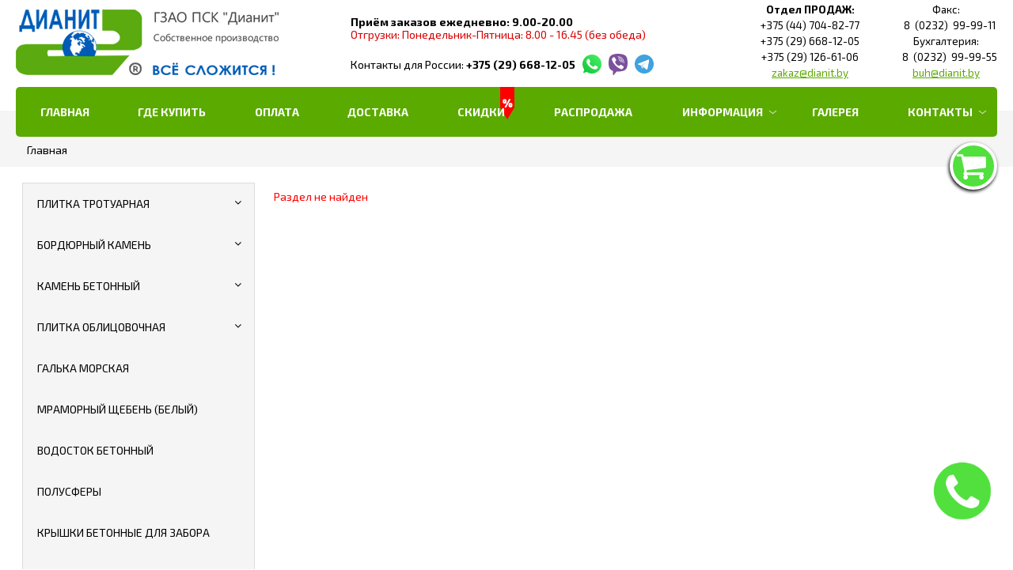

--- FILE ---
content_type: text/html; charset=UTF-8
request_url: https://dianit.by/kirpich-betonnyy-polnotelyy-kolotyy-uglovoy/kirpich-betonnyy-kolotyy-uglovoy-palevyy/
body_size: 15787
content:



<!DOCTYPE html>
<html lang="ru">
<head>
	<meta charset="UTF-8">
    <meta name="viewport" content="width=device-width, initial-scale=1.0, viewport-fit=covero">
    <title></title>
    <link rel="icon"  href="/bitrix/templates/new/fav.png">
    <meta http-equiv="Content-Type" content="text/html; charset=UTF-8" />
<script type="text/javascript" data-skip-moving="true">(function(w, d, n) {var cl = "bx-core";var ht = d.documentElement;var htc = ht ? ht.className : undefined;if (htc === undefined || htc.indexOf(cl) !== -1){return;}var ua = n.userAgent;if (/(iPad;)|(iPhone;)/i.test(ua)){cl += " bx-ios";}else if (/Android/i.test(ua)){cl += " bx-android";}cl += (/(ipad|iphone|android|mobile|touch)/i.test(ua) ? " bx-touch" : " bx-no-touch");cl += w.devicePixelRatio && w.devicePixelRatio >= 2? " bx-retina": " bx-no-retina";var ieVersion = -1;if (/AppleWebKit/.test(ua)){cl += " bx-chrome";}else if ((ieVersion = getIeVersion()) > 0){cl += " bx-ie bx-ie" + ieVersion;if (ieVersion > 7 && ieVersion < 10 && !isDoctype()){cl += " bx-quirks";}}else if (/Opera/.test(ua)){cl += " bx-opera";}else if (/Gecko/.test(ua)){cl += " bx-firefox";}if (/Macintosh/i.test(ua)){cl += " bx-mac";}ht.className = htc ? htc + " " + cl : cl;function isDoctype(){if (d.compatMode){return d.compatMode == "CSS1Compat";}return d.documentElement && d.documentElement.clientHeight;}function getIeVersion(){if (/Opera/i.test(ua) || /Webkit/i.test(ua) || /Firefox/i.test(ua) || /Chrome/i.test(ua)){return -1;}var rv = -1;if (!!(w.MSStream) && !(w.ActiveXObject) && ("ActiveXObject" in w)){rv = 11;}else if (!!d.documentMode && d.documentMode >= 10){rv = 10;}else if (!!d.documentMode && d.documentMode >= 9){rv = 9;}else if (d.attachEvent && !/Opera/.test(ua)){rv = 8;}if (rv == -1 || rv == 8){var re;if (n.appName == "Microsoft Internet Explorer"){re = new RegExp("MSIE ([0-9]+[\.0-9]*)");if (re.exec(ua) != null){rv = parseFloat(RegExp.$1);}}else if (n.appName == "Netscape"){rv = 11;re = new RegExp("Trident/.*rv:([0-9]+[\.0-9]*)");if (re.exec(ua) != null){rv = parseFloat(RegExp.$1);}}}return rv;}})(window, document, navigator);</script>


<link href="/bitrix/cache/css/s1/new/kernel_main/kernel_main.css?174462498631472" type="text/css"  rel="stylesheet" />
<link href="https://fonts.googleapis.com/css?family=Exo+2:300,400,600,700,900&amp;amp;subset=cyrillic" type="text/css"  rel="stylesheet" />
<link href="/bitrix/cache/css/s1/new/page_4911c4202db49834ee431407041d8091/page_4911c4202db49834ee431407041d8091.css?1744625046265" type="text/css"  rel="stylesheet" />
<link href="/bitrix/cache/css/s1/new/template_e86f386ef26aa23dc43e2725ae3af0fa/template_e86f386ef26aa23dc43e2725ae3af0fa.css?1768557393143453" type="text/css"  data-template-style="true"  rel="stylesheet" />
<link href="/bitrix/panel/main/popup.min.css?152835650020704" type="text/css"  data-template-style="true"  rel="stylesheet" />



<!-- Global site tag (gtag.js) - Google Analytics -->
<!-- Yandex.Metrika counter -->
<noscript><div><img src="https://mc.yandex.ru/watch/48423947" style="position:absolute; left:-9999px;" alt="" /></div></noscript>
<!-- /Yandex.Metrika counter -->

<link href="https://dianit.by/favicon.ico" rel="shortcut icon" />
<link href="https://dianit.by/favicon.ico" rel="icon" type="image/x-icon" />

<meta name="yandex-verification" content="c0d1e213b851509f" />
<meta name="google-site-verification" content="jef-REvqw31sHnPREo6fsMy0CC4UAvZN1WFffmGbAlY" />

<meta name="yandex-verification" content="6410eccfd2b71bd4" />

</head>
<body>

<div id="panel">
    </div>
<header class="inner" >

    <div class="header-bottom">
        <div class="container">
            <div class="header-bottom-info">
                <div class="header-bottom-info__img"><a href="/"><img src="/bitrix/templates/new/img/logo.png" alt="логотип"></a></div>
                <div class="header-bottom-info__time"><br>
<b><div id="div-in" style="display: inline;">Приём заказов ежедневно: 9.00-20.00</div></b><br>
<span style="display: inline; color: #d90000;">Отгрузки: Понедельник-Пятница: 8.00 - 16.45 (без обеда)</span><br>
<span style="display: inline; color: #d90000;"><!--Суббота, воскресенье: выходной--></span></nobr><br>
<!-- Суббота: 9.00 - 15.00 (без обеда), <nobr><span style="display: inline; color: #d90000;">воскресенье: выходной</span></nobr><br> -->

<div class="header-russian-contacts">
	<span>Контакты для России: <a href="tel:+375296681205">+375 (29) 668-12-05</a></span>
	<a href="https://wa.me/375296681205/"><img class="whatsapp" src="/upload/whatsapp.svg" alt="whatsapp for russian"></a>
	<a href="viber://chat/?number=375296681205"><img class="viber" src="/upload/viber.svg" alt="viber for russian"></a>
    <a href="https://telegram.me/dianit_by"><img class="whatsapp" src="/upload/telegram.svg" alt="telegram for russian"></a>
</div>
<br>
<!--
<a href="#question" class="open-link-popup"><br>
 zakaz@dianit.by</a><br><br>
-->
</div>
                <div class="header-bottom-info__phones">
  <div class="header-bottom-info__phones_l"><!--<p style="text-align: center; font-size: 10pt; margin: 0;"  class="footer-tel">
<a style="text-align: center;">Продажи <b>ОПТ</b>:</a>
<nobr><a href="tel:+375296681205" style="text-align: center;">+375 (29) 668-12-05</a></nobr>
<nobr><a href="tel:+375291714222" style="text-align: center;">+375 (29) 171-42-22</a></nobr>
<nobr><a href="tel:+375291715222" style="text-align: center;">+375 (29) 171-52-22</a></nobr>
<nobr><a href="mailto:opt@dianit.by" style="text-align: center; text-decoration: underline; color: #5baa00;">opt@dianit.by</a></nobr>
<a href="mailto:opt@dianit.by" style="text-align: center;"></a>
</p>--></div>
                    <div class="header-bottom-info__phones_l"><p style="text-align: center; font-size: 10pt;"  class="footer-tel">
	<a style="text-align: center;"><b>Отдел ПРОДАЖ:</b></a>
<nobr><a href="tel:+375447048277">+375 (44) 704-82-77</a></nobr>
<nobr><a href="tel:+375296681205">+375 (29) 668-12-05</a></nobr>
<nobr><a href="tel:+375291266106">+375 (29) 126-61-06</a></nobr>
<nobr><a href="mailto:zakaz@dianit.by" style="text-align: center; text-decoration: underline; color: #5baa00;">zakaz@dianit.by</a></nobr>
<a href="tel:+375232997799"></a>
</p></div>
                    <div class="header-bottom-info__phones_r"><p style="text-align: center; font-size: 10pt;"  class="footer-tel">
<a style="text-align: center; ">
Факс:
</a>

<a href="tel:+375232933339">&nbsp;&nbsp; 8 &nbsp;(0232)&nbsp; 99-99-11</a>
<!--<a href="tel:+375232933350">&nbsp;&nbsp; 8 &nbsp;(0232)&nbsp; 99-99-66</a>-->
<a style="text-align: center; ">
Бухгалтерия:
</a>
<a href="tel:+375232933625">&nbsp;&nbsp; 8 &nbsp;(0232)&nbsp; 99-99-55</a>

<nobr><a href="mailto:buh@dianit.by" style="text-align: center; text-decoration: underline; color: #5baa00;">buh@dianit.by</a></nobr>
<a href="tel:+375232997799"></a>
</p></div>
                </div>
            </div>
            
            
            
            <!-- начало ВЕСНА В ГОМЕЛЕ -->
<!--            <div style="text-align:center;">
 <!--               <img class="spring_lr" src="/spring_img/spring_l.png" style="margin-left:0px;">
 <!--               <img class="spring_cn" src="/spring_img/spring_c.png" style="margin:0 auto;">
  <!--              <img class="spring_lr" src="/spring_img/spring_r.png" style="margin-right:0px;">
   <!--         </div>
            <!-- конец ВЕСНА В ГОМЕЛЕ -->
            
            
            
                
    <div class="header-bottom-menu">
    <nav>
    <ul>


    
        
        
                            
                                                                    <li><a href="/" class="root-item-selected">Главная</a></li>
                                
                            
                        
    
    


    
        
        
                            
                                                                    <li><a href="/gde-kupit/" class="root-item">Где купить</a></li>
                                
                            
                        
    
    


    
        
        
                            
                                                                    <li><a href="/oplata/" class="root-item">Оплата</a></li>
                                
                            
                        
    
    


    
        
        
                            
                                                                    <li><a href="/dostavka/" class="root-item">Доставка</a></li>
                                
                            
                        
    
    


    
        
        
                            
                                                                    <li><a href="/skidki/" class="root-item">Скидки</a></li>
                                
                            
                        
    
    


    
        
        
                            
                                                                    <li><a href="/rasprodazha/" class="root-item">РАСПРОДАЖА</a></li>
                                
                            
                        
    
    


    
        
        
                <li class="parent"><a href="/poleznaya-informatsiya/" class="root-item">Информация</a>
            <ul class="header-bottom-menu__drop">
                
                        
    
    


    
        
        
                            
                                                                    <li><a href="/poleznaya-informatsiya/instruktsiya-po-ukladke-trotuarnoy-plitki">Укладка тротуарной плитки</a></li>
                                
                            
                        
    
    


    
        
        
                            
                                                                    <li><a href="/poleznaya-informatsiya/ukladka-trotuarnoy-plitki/">Калькулятор тротуарной плитки</a></li>
                                
                            
                        
    
    


    
        
        
                            
                                                                    <li><a href="/plitka-staryy-gorod-80/#editor">Cхемы укладки "Старого города"</a></li>
                                
                            
                        
    
    


    
        
        
                            
                                                                    <li><a href="/poleznaya-informatsiya/kalkulyator-zabora-iz-kirpicha/">Калькулятор забора из кирпича</a></li>
                                
                            
                        
    
    


    
        
        
                            
                                                                    <li><a href="/poleznaya-informatsiya/pochemu-pokupayt-producsiy-dianit/">Почему покупают продукцию Дианит</a></li>
                                
                            
                        
    
    


    
        
        
                            
                                                                    <li><a href="/poleznaya-informatsiya/o-trotuarnoy-plitke/">О тротуарной плитке</a></li>
                                
                            
                        
    
    


    
        
        
                            
                                                                    <li><a href="/poleznaya-informatsiya/o-betonnom-kirpiche/">О бетонном камне</a></li>
                                
                            
                        
    
    


    
        
        
                            
                                                                    <li><a href="/poleznaya-informatsiya/kak-vybrat-kirpich/">Как выбрать кирпич</a></li>
                                
                            
                        
    
    


    
        
        
                            
                                                                    <li><a href="/poleznaya-informatsiya/zashchita-ot-vysolov/">Защита от высолов</a></li>
                                
                            
                        
    
    


    
        
        
                            
                                                                    <li><a href="/poleznaya-informatsiya/kiberbezopasnost2/">Кибербезопасность</a></li>
                                
                            
                        
    
    


    
                    </ul></li>        
        
                            
                                                                    <li><a href="/galereya/" class="root-item">Галерея</a></li>
                                
                            
                        
    
    


    
        
        
                <li class="parent"><a href="/kontakty/" class="root-item">Контакты</a>
            <ul class="header-bottom-menu__drop">
                
                        
    
    


    
        
        
                            
                                                                    <li><a href="/kontakty/rukovoditeli/">Руководство</a></li>
                                
                            
                        
    
    


    
        
        
                            
                                                                    <li><a href="/kontakty/bukhgalteriya/">Бухгалтерия</a></li>
                                
                            
                        
    
    


    
        
        
                            
                                                                    <li><a href="/kontakty/sbyt/">Отдел продаж</a></li>
                                
                            
                        
    
    


    
        
        
                            
                                                                    <li><a href="/kontakty/otdel-snabzheniya/">Отдел снабжения</a></li>
                                
                            
                        
    
    


    
        
        
                            
                                                                    <li><a href="/kontakty/gde-nas-nayti/">Как нас найти</a></li>
                                
                            
                        
    
    


    
    


    
        
        
                            
                                                                    <li><a href="/kontakty/o-predpriyatii/">О предприятии</a></li>
                                
                            
                        
    
    
</nav></div>
<!--	</ul></li>

<li class="parent"><a href="tel:+375293227799" class="root-item">+375 (29) 322-77-99</a>
				<ul class="header-bottom-menu__drop">

							<li><a href="tel:+375445227799">+375 (44) 522-77-99</a></li>
<li><a href="tel:+375232991199">+375 (232) 99-11-99</a></li>
<li><a href="tel:+375232997799">+375 (232) 99-77-99</a></li>

<li><a href="#question" class="open-link-popup">zakaz@dianit.by</a></li>
			</ul></li>

					</ul>-->

<!--                <nav>-->
<!--                    <ul>-->
<!--                        <li><a href="javascript:void(0);">Главная</a></li>-->
<!--                        <li><a href="javascript:void(0);">Оплата</a></li>-->
<!--                        <li><a href="javascript:void(0);">Доставка</a></li>-->
<!--                        <li><a href="javascript:void(0);">Скидки</a></li>-->
<!--                        <li class="header-bottom-menu__news"><a href="javascript:void(0);">Новости</a></li>-->
<!--                        <li class="header-bottom-menu__usinfo"><span>Полезная информация<img src="--><!--/img/arrow-menu.png" alt="">-->
<!--                  <div class="header-bottom-menu__drop"><a href="javascript:void(0);">Почему покупают продукцию Дианит</a><a href="javascript:void(0);">О бетонном кирпиче</a><a href="javascript:void(0);">О тротуарной плитке</a></div></span></li>-->
<!--                        <li class="header-bottom-menu__gallery"><a href="javascript:void(0);">Галерея</a></li>-->
<!--                        <li class="header-bottom-menu__contacts"><span>Контакты<img src="--><!--/img/arrow-menu.png" alt="">-->
<!--                  <div class="header-bottom-menu__drop"><a href="javascript:void(0);">Как нас найти</a><a href="javascript:void(0);">О предприятии</a><a href="javascript:void(0);">Специалисты</a><a href="javascript:void(0);">Где купить</a></div></span></li>-->
<!--                        <li class="header-bottom-menu__tel"><span href="javascript:void(0);">+375(29)17-14-222<img src="--><!--/img/arrow-menu.png" alt="">-->
<!--                  <div class="header-bottom-menu__drop"><a href="javascript:void(0);">+375 (29) 17-15-222</a><a href="javascript:void(0);">+375 (232) 933-714</a><a href="javascript:void(0);">+375 (29) 322-77-99</a><a href="javascript:void(0);">+375 (44) 522-77-99</a><a href="javascript:void(0);">+375 (232) 933-339</a><a href="mailto:zakaz@dianit.by">zakaz@dianit.by</a></div></span></li>-->
<!--                    </ul>-->
<!--                </nav>-->

        </div>
    </div>
</header>
<div class="header-mobile">
    
    <!-- Весна начало-->
<!--    <div style="text-align:center;">
<!--        <img src="/spring_img/spring_m.png" style="max-width:100%;">
<!--   </div>
    <!-- Весна конец-->


    
    
    <div class="container">
        <div class="header-mobile-img"><a href="/"><img src="/bitrix/templates/new/img/logo.png" alt="логотип"></a></div>
        <div class="header-mobile-menu"><a href="javascript:void(0);" class="header-mobile-catalog"><span>Каталог</span>
                <div class="fa fa-sitemap"></div></a><a href="javascript:void(0);" class="header-mobile-burger">
                <div class="burger-box">
                    <div class="fa fa-bars"></div>
                </div></a></div>
    </div>

	<div style="background-color: #5baa00; text-align: center; color: #ffffff; padding: 5px 0 12px;">
        <b>Приём заказов ежедневно: 9.00-20.00</b>
    </div>

</div>
<div class="dd-menu">
    

    <nav>
    <ul class="dd-menu-main">

            
        
                            
                                                                    <li><a href="/" class="root-item-selected">Главная</a></li>
                                
                            
                            

	

            
        
                            
                                                                    <li><a href="/gde-kupit/" class="root-item">Где купить</a></li>
                                
                            
                            

	

            
        
                            
                                                                    <li><a href="/oplata/" class="root-item">Оплата</a></li>
                                
                            
                            

	

            
        
                            
                                                                    <li><a href="/dostavka/" class="root-item">Доставка</a></li>
                                
                            
                            

	

            
        
                            
                                                                    <li><a href="/skidki/" class="root-item">Скидки</a></li>
                                
                            
                            

	

            
        
                            
                                                                    <li><a href="/rasprodazha/" class="root-item">РАСПРОДАЖА</a></li>
                                
                            
                            

	

            
        
                <li  class="parent"><a href="/poleznaya-informatsiya/" class="root-item">Информация</a>
            <ul class="drop-menu">
                
                            

	

            
        
                            
                                                                    <li><a href="/poleznaya-informatsiya/instruktsiya-po-ukladke-trotuarnoy-plitki">Укладка тротуарной плитки</a></li>
                                
                            
                            

	

            
        
                            
                                                                    <li><a href="/poleznaya-informatsiya/ukladka-trotuarnoy-plitki/">Калькулятор тротуарной плитки</a></li>
                                
                            
                            

	

            
        
                            
                                                                    <li><a href="/plitka-staryy-gorod-80/#editor">Cхемы укладки "Старого города"</a></li>
                                
                            
                            

	

            
        
                            
                                                                    <li><a href="/poleznaya-informatsiya/kalkulyator-zabora-iz-kirpicha/">Калькулятор забора из кирпича</a></li>
                                
                            
                            

	

            
        
                            
                                                                    <li><a href="/poleznaya-informatsiya/pochemu-pokupayt-producsiy-dianit/">Почему покупают продукцию Дианит</a></li>
                                
                            
                            

	

            
        
                            
                                                                    <li><a href="/poleznaya-informatsiya/o-trotuarnoy-plitke/">О тротуарной плитке</a></li>
                                
                            
                            

	

            
        
                            
                                                                    <li><a href="/poleznaya-informatsiya/o-betonnom-kirpiche/">О бетонном камне</a></li>
                                
                            
                            

	

            
        
                            
                                                                    <li><a href="/poleznaya-informatsiya/kak-vybrat-kirpich/">Как выбрать кирпич</a></li>
                                
                            
                            

	

            
        
                            
                                                                    <li><a href="/poleznaya-informatsiya/zashchita-ot-vysolov/">Защита от высолов</a></li>
                                
                            
                            

	

            
        
                            
                                                                    <li><a href="/poleznaya-informatsiya/kiberbezopasnost2/">Кибербезопасность</a></li>
                                
                            
                            

	

                        </ul></li>        
        
                            
                                                                    <li><a href="/galereya/" class="root-item">Галерея</a></li>
                                
                            
                            

	

            
        
                <li  class="parent"><a href="/kontakty/" class="root-item">Контакты</a>
            <ul class="drop-menu">
                
                            

	

            
        
                            
                                                                    <li><a href="/kontakty/rukovoditeli/">Руководство</a></li>
                                
                            
                            

	

            
        
                            
                                                                    <li><a href="/kontakty/bukhgalteriya/">Бухгалтерия</a></li>
                                
                            
                            

	

            
        
                            
                                                                    <li><a href="/kontakty/sbyt/">Отдел продаж</a></li>
                                
                            
                            

	

            
        
                            
                                                                    <li><a href="/kontakty/otdel-snabzheniya/">Отдел снабжения</a></li>
                                
                            
                            

	

            
        
                            
                                                                    <li><a href="/kontakty/gde-nas-nayti/">Как нас найти</a></li>
                                
                            
                            

	

    

	

            
        
                            
                                                                    <li><a href="/kontakty/o-predpriyatii/">О предприятии</a></li>
                                
                            
                            

	

	</ul></li>



                </ul></nav>

</div>
<div class="dd-menu-catalog">

    


    <nav>
    <ul class="dd-menu-catalog-main">
	   
    <li id="bx_1847241719_22" data-code="plitka-trotuarnaya"><a href="/plitka-trotuarnaya/">ПЛИТКА ТРОТУАРНАЯ</a>
		<ul class="drop-menu">
		   
    <li id="bx_1847241719_189" data-code="plitka-trotuarnaya-poverkhnost-kolormiks"><a href="/plitka-trotuarnaya-poverkhnost-kolormiks/">Плитка тротуарная КОЛОРМИКС</a></li>
		   
    <li id="bx_1847241719_188" data-code="plitka-trotuarnaya-poverkhnost-otmyv"><a href="/plitka-trotuarnaya-poverkhnost-otmyv/">Плитка тротуарная ОТМЫВ</a></li>
		   
    <li id="bx_1847241719_155" data-code="plitka-trotuarnaya-kirpichik-bez-faski-200kh100kh60mm"><a href="/plitka-trotuarnaya-kirpichik-bez-faski-200kh100kh60mm/">Плитка тротуарная КИРПИЧИК без фаски 200х100х60мм</a></li>
		   
    <li id="bx_1847241719_183" data-code="plitka-trotuarnaya-kvadrat-200kh200kh60mm"><a href="/plitka-trotuarnaya-kvadrat-200kh200kh60mm/">Плитка тротуарная КВАДРАТ без фаски 200х200х60мм</a></li>
		   
    <li id="bx_1847241719_142" data-code="plitka-trotuarnaya-parketka-44-mm"><a href="/plitka-trotuarnaya-parketka-44-mm/">Плитка ПАРКЕТКА без фаски 250х65х44мм</a></li>
		   
    <li id="bx_1847241719_81" data-code="plitka-ekonom-210-105-30"><a href="/plitka-ekonom-210-105-30/">Плитка для отмостки АРАБЕСКА 200х100х30мм</a></li>
		   
    <li id="bx_1847241719_151" data-code="plitka-trotuarnaya-standart-200x100x50mm"><a href="/plitka-trotuarnaya-standart-200x100x50mm/">Плитка тротуарная СТАНДАРТ 200х100х50мм</a></li>
		   
    <li id="bx_1847241719_88" data-code="plitka-trotuarnaya-210-105-60"><a href="/plitka-trotuarnaya-210-105-60/">Тротуарная плитка БРУСЧАТКА 210х105х60мм</a></li>
		   
    <li id="bx_1847241719_90" data-code="plitka-trotuarnaya-200-100-60"><a href="/plitka-trotuarnaya-200-100-60/">Плитка тротуарная КИРПИЧИК 200х100х60мм</a></li>
		   
    <li id="bx_1847241719_89" data-code="plitka-trotuarnaya-200-100-80"><a href="/plitka-trotuarnaya-200-100-80/">Плитка тротуарная КИРПИЧИК 200х100х80мм</a></li>
		   
    <li id="bx_1847241719_87" data-code="plitka-trotuarnaya-katushka-60"><a href="/plitka-trotuarnaya-katushka-60/">Плитка тротуарная КАТУШКА 60 200х160х60мм</a></li>
		   
    <li id="bx_1847241719_83" data-code="plitka-staryy-gorod-80"><a href="/plitka-staryy-gorod-80/">Плитка СТАРЫЙ ГОРОД 240x160x60 мм; 160x160x60 мм; 160x120x60 мм;  160x80x60 мм</a></li>
		   
    <li id="bx_1847241719_186" data-code="taktilnaya-plitka"><a href="/taktilnaya-plitka/">Тактильная плитка 200x100x60 мм</a></li>
		   
    <li id="bx_1847241719_163" data-code="vibrolitaya-plitka"><a href="/vibrolitaya-plitka/">Вибролитая плитка</a>
			<ul class="drop-menu">
			   
    <li id="bx_1847241719_167" data-code="plitka-cherepashka-300kh300kh30"><a href="/plitka-cherepashka-300kh300kh30/">Плитка Черепашка  300x300x30 мм</a></li>
			   
    <li id="bx_1847241719_170" data-code="plitka-kaliforniya-300kh300kh30"><a href="/plitka-kaliforniya-300kh300kh30/">Плитка Калифорния  300x300x30 мм</a></li>
			   
    <li id="bx_1847241719_179" data-code="plitka-krakov"><a href="/plitka-krakov/">Плитка Краков 300x300x30 мм</a></li>
			   
    <li id="bx_1847241719_180" data-code="plitka-shashki"><a href="/plitka-shashki/">Плитка Шашки 300x300x30 мм</a></li>
			   
    <li id="bx_1847241719_168" data-code="plitka-travnitsa"><a href="/plitka-travnitsa/">Плитка Травница булыжник</a></li>
			   
    <li id="bx_1847241719_178" data-code="plitka-travnitsa-bulyzhnik"><a href="/plitka-travnitsa-bulyzhnik/">Плитка Травница Ромб</a></li>
			   
    <li id="bx_1847241719_182" data-code="plitka-spil-drevesnyy"><a href="/plitka-spil-drevesnyy/">Плитка Спил древесный</a></li>
			   
    <li id="bx_1847241719_169" data-code="plitka-trotuarnaya-doska"><a href="/plitka-trotuarnaya-doska/">Плитка тротуарная Доска</a></li>
			   
    <li id="bx_1847241719_150" data-code="litaya-taktilnaya-plitka"><a href="/litaya-taktilnaya-plitka/">Литая тактильная плитка 400x400x50 мм</a></li>
			</ul>
		</li>
		</ul>
	</li>
	   
    <li id="bx_1847241719_29" data-code="bordyury"><a href="/bordyury/">БОРДЮРНЫЙ КАМЕНЬ</a>
		<ul class="drop-menu">
		   
    <li id="bx_1847241719_106" data-code="bort-trotuarnyy"><a href="/bort-trotuarnyy/">Борт тротуарный  1000x200x80 мм</a></li>
		   
    <li id="bx_1847241719_107" data-code="bort-dorozhnyy"><a href="/bort-dorozhnyy/">Борт дорожный 1000x300x150 мм</a></li>
		</ul>
	</li>
	   
    <li id="bx_1847241719_19" data-code="kirpich-betonnyy-oblitsovochnyy"><a href="/kirpich-betonnyy-oblitsovochnyy/">КИРПИЧ БЕТОННЫЙ</a>
		<ul class="drop-menu">
		   
    <li id="bx_1847241719_51" data-code="polnotelye-kirpichi"><a href="/polnotelye-kirpichi/">Полнотелый</a>
			<ul class="drop-menu">
			   
    <li id="bx_1847241719_30" data-code="kirpich-betonnyy-polnotelyy-gladkiy"><a href="/kirpich-betonnyy-polnotelyy-gladkiy/">Камень бетонный полнотелый гладкий</a></li>
			   
    <li id="bx_1847241719_123" data-code="kirpich-betonnyy-polnotelyy-1-storonniy-kolotyy"><a href="/kirpich-betonnyy-polnotelyy-1-storonniy-kolotyy/">Камень бетонный полнотелый 1-сторонний колотый</a></li>
			   
    <li id="bx_1847241719_124" data-code="kirpich-betonnyy-polnotelyy-kolotyy-uglovoy"><a href="/kirpich-betonnyy-polnotelyy-kolotyy-uglovoy/">Камень бетонный полнотелый колотый угловой</a></li>
			   
    <li id="bx_1847241719_125" data-code="kirpich-betonnyy-polnotelyy-2-storonniy-kolotyy"><a href="/kirpich-betonnyy-polnotelyy-2-storonniy-kolotyy/"> Камень бетонный полнотелый 2-сторонний колотый (пролетный)</a></li>
			   
    <li id="bx_1847241719_126" data-code="kirpich-betonnyy-polnotelyy-kolotyy-polovinka"><a href="/kirpich-betonnyy-polnotelyy-kolotyy-polovinka/"> Камень бетонный полнотелый колотый половинка</a></li>
			</ul>
			</li>
		   
    <li id="bx_1847241719_187" data-code="kirpich-250kh65kh44mm"><a href="/kirpich-250kh65kh44mm/">Паркетный кирпич 250х65х44мм</a></li>
		</ul>
	</li>
	   
    <li id="bx_1847241719_21" data-code="plitka-betonnaya-oblitsovochnaya"><a href="/plitka-betonnaya-oblitsovochnaya/">ПЛИТКА ОБЛИЦОВОЧНАЯ</a>
		<ul class="drop-menu">
		   
    <li id="bx_1847241719_92" data-code="plitka-fasadnaya-gladkaya"><a href="/plitka-fasadnaya-gladkaya/">Гладкая</a></li>
		   
    <li id="bx_1847241719_91" data-code="plitka-fasadnaya-kolotaya"><a href="/plitka-fasadnaya-kolotaya/">Колотая</a></li>
		</ul>
	</li>
	   
    <li id="bx_1847241719_185" data-code="galka-chernomorskaya"><a href="/galka-chernomorskaya/">ГАЛЬКА МОРСКАЯ</a></li>
	   
    <li id="bx_1847241719_184" data-code="mramornaya-kroshka"><a href="/mramornaya-kroshka/">МРАМОРНЫЙ ЩЕБЕНЬ (БЕЛЫЙ)</a></li>
	   
    <li id="bx_1847241719_104" data-code="vodostok-betonnyy"><a href="/vodostok-betonnyy/">ВОДОСТОК БЕТОННЫЙ</a></li>
	   
    <li id="bx_1847241719_166" data-code="polusfery"><a href="/polusfery/">ПОЛУСФЕРЫ</a></li>
	   
    <li id="bx_1847241719_135" data-code="kryshki-betonnye-stolbovye"><a href="/kryshki-betonnye-stolbovye/">КРЫШКИ БЕТОННЫЕ ДЛЯ ЗАБОРА</a></li>
	   
    <li id="bx_1847241719_120" data-code="tsement-i-smesi"><a href="/tsement-i-smesi/">ЦЕМЕНТ И СМЕСИ</a>
		<ul class="drop-menu">
		   
    <li id="bx_1847241719_113" data-code="tsement"><a href="/tsement/">Портландцемент</a></li>
		   
    <li id="bx_1847241719_115" data-code="belyy-tsement"><a href="/belyy-tsement/">Белый цемент</a></li>
		</ul>
	</li>
	   
    <li id="bx_1847241719_134" data-code="pigmenty-dlya-okraski-betona"><a href="/pigmenty-dlya-okraski-betona/">ПИГМЕНТЫ ДЛЯ БЕТОНА</a></li>
	   
    <li id="bx_1847241719_121" data-code="sredstva-dlya-zashchity-izdeliy-iz-betona"><a href="/sredstva-dlya-zashchity-izdeliy-iz-betona/">СОПУТСТВУЮЩИЕ ТОВАРЫ</a>
		<ul class="drop-menu">
		   
    <li id="bx_1847241719_117" data-code="gidrofob"><a href="/gidrofob/">Гидрофоб</a></li>
		   
    <li id="bx_1847241719_154" data-code="ochistitel-fasadov"><a href="/ochistitel-fasadov/">Очиститель фасадов</a></li>
		</ul>
	</li>
	   
    <li id="bx_1847241719_137" data-code="skachat-polnyy-prays"><a href="/skachat-polnyy-prays/">СКАЧАТЬ ПОЛНЫЙ ПРАЙС</a></li>
</ul>
</nav>

</div>

    <section class="heading">
        <div class="breadcrumbs">
            <div class="container"><link href="/bitrix/css/main/font-awesome.css?152835648228777" type="text/css" rel="stylesheet" />
<div class="bx-breadcrumb">
			<div class="bx-breadcrumb-item">
				
				<span>Главная</span>
			</div><div style="clear:both"></div></div></div>
        </div>
        <div class="container heading-cont">

            <section class="mainbody">

                <div class="container">

                    <div class="mainbody-left leftmenu">
                        


    <ul class="">
	   
    <li id="bx_4145281613_22" data-code="plitka-trotuarnaya"><a href="/plitka-trotuarnaya/">ПЛИТКА ТРОТУАРНАЯ</a>
		<ul class="drop-menu">
		   
    <li id="bx_4145281613_189" data-code="plitka-trotuarnaya-poverkhnost-kolormiks"><a href="/plitka-trotuarnaya-poverkhnost-kolormiks/">Плитка тротуарная КОЛОРМИКС</a></li>
		   
    <li id="bx_4145281613_188" data-code="plitka-trotuarnaya-poverkhnost-otmyv"><a href="/plitka-trotuarnaya-poverkhnost-otmyv/">Плитка тротуарная ОТМЫВ</a></li>
		   
    <li id="bx_4145281613_155" data-code="plitka-trotuarnaya-kirpichik-bez-faski-200kh100kh60mm"><a href="/plitka-trotuarnaya-kirpichik-bez-faski-200kh100kh60mm/">Плитка тротуарная КИРПИЧИК без фаски 200х100х60мм</a></li>
		   
    <li id="bx_4145281613_183" data-code="plitka-trotuarnaya-kvadrat-200kh200kh60mm"><a href="/plitka-trotuarnaya-kvadrat-200kh200kh60mm/">Плитка тротуарная КВАДРАТ без фаски 200х200х60мм</a></li>
		   
    <li id="bx_4145281613_142" data-code="plitka-trotuarnaya-parketka-44-mm"><a href="/plitka-trotuarnaya-parketka-44-mm/">Плитка ПАРКЕТКА без фаски 250х65х44мм</a></li>
		   
    <li id="bx_4145281613_81" data-code="plitka-ekonom-210-105-30"><a href="/plitka-ekonom-210-105-30/">Плитка для отмостки АРАБЕСКА 200х100х30мм</a></li>
		   
    <li id="bx_4145281613_151" data-code="plitka-trotuarnaya-standart-200x100x50mm"><a href="/plitka-trotuarnaya-standart-200x100x50mm/">Плитка тротуарная СТАНДАРТ 200х100х50мм</a></li>
		   
    <li id="bx_4145281613_88" data-code="plitka-trotuarnaya-210-105-60"><a href="/plitka-trotuarnaya-210-105-60/">Тротуарная плитка БРУСЧАТКА 210х105х60мм</a></li>
		   
    <li id="bx_4145281613_90" data-code="plitka-trotuarnaya-200-100-60"><a href="/plitka-trotuarnaya-200-100-60/">Плитка тротуарная КИРПИЧИК 200х100х60мм</a></li>
		   
    <li id="bx_4145281613_89" data-code="plitka-trotuarnaya-200-100-80"><a href="/plitka-trotuarnaya-200-100-80/">Плитка тротуарная КИРПИЧИК 200х100х80мм</a></li>
		   
    <li id="bx_4145281613_87" data-code="plitka-trotuarnaya-katushka-60"><a href="/plitka-trotuarnaya-katushka-60/">Плитка тротуарная КАТУШКА 60 200х160х60мм</a></li>
		   
    <li id="bx_4145281613_83" data-code="plitka-staryy-gorod-80"><a href="/plitka-staryy-gorod-80/">Плитка СТАРЫЙ ГОРОД 240x160x60 мм; 160x160x60 мм; 160x120x60 мм;  160x80x60 мм</a></li>
		   
    <li id="bx_4145281613_186" data-code="taktilnaya-plitka"><a href="/taktilnaya-plitka/">Тактильная плитка 200x100x60 мм</a></li>
		   
    <li id="bx_4145281613_163" data-code="vibrolitaya-plitka"><a href="/vibrolitaya-plitka/">Вибролитая плитка</a>
			<ul class="drop-menu">
			   
    <li id="bx_4145281613_167" data-code="plitka-cherepashka-300kh300kh30"><a href="/plitka-cherepashka-300kh300kh30/">Плитка Черепашка  300x300x30 мм</a></li>
			   
    <li id="bx_4145281613_170" data-code="plitka-kaliforniya-300kh300kh30"><a href="/plitka-kaliforniya-300kh300kh30/">Плитка Калифорния  300x300x30 мм</a></li>
			   
    <li id="bx_4145281613_179" data-code="plitka-krakov"><a href="/plitka-krakov/">Плитка Краков 300x300x30 мм</a></li>
			   
    <li id="bx_4145281613_180" data-code="plitka-shashki"><a href="/plitka-shashki/">Плитка Шашки 300x300x30 мм</a></li>
			   
    <li id="bx_4145281613_168" data-code="plitka-travnitsa"><a href="/plitka-travnitsa/">Плитка Травница булыжник</a></li>
			   
    <li id="bx_4145281613_178" data-code="plitka-travnitsa-bulyzhnik"><a href="/plitka-travnitsa-bulyzhnik/">Плитка Травница Ромб</a></li>
			   
    <li id="bx_4145281613_182" data-code="plitka-spil-drevesnyy"><a href="/plitka-spil-drevesnyy/">Плитка Спил древесный</a></li>
			   
    <li id="bx_4145281613_169" data-code="plitka-trotuarnaya-doska"><a href="/plitka-trotuarnaya-doska/">Плитка тротуарная Доска</a></li>
			   
    <li id="bx_4145281613_150" data-code="litaya-taktilnaya-plitka"><a href="/litaya-taktilnaya-plitka/">Литая тактильная плитка 400x400x50 мм</a></li>
			</ul>
		</li>
		</ul>
	</li>
	   
    <li id="bx_4145281613_29" data-code="bordyury"><a href="/bordyury/">БОРДЮРНЫЙ КАМЕНЬ</a>
		<ul class="drop-menu">
		   
    <li id="bx_4145281613_106" data-code="bort-trotuarnyy"><a href="/bort-trotuarnyy/">Борт тротуарный  1000x200x80 мм</a></li>
		   
    <li id="bx_4145281613_107" data-code="bort-dorozhnyy"><a href="/bort-dorozhnyy/">Борт дорожный 1000x300x150 мм</a></li>
		</ul>
	</li>
	   
    <li id="bx_4145281613_19" data-code="kirpich-betonnyy-oblitsovochnyy"><a href="/kirpich-betonnyy-oblitsovochnyy/">КАМЕНЬ БЕТОННЫЙ</a>
		<ul class="drop-menu">
		   
    <li id="bx_4145281613_51" data-code="polnotelye-kirpichi"><a href="/polnotelye-kirpichi/">Камень бетонный полнотелый</a>
			<ul class="drop-menu">
			   
    <li id="bx_4145281613_30" data-code="kirpich-betonnyy-polnotelyy-gladkiy"><a href="/kirpich-betonnyy-polnotelyy-gladkiy/">Камень бетонный полнотелый гладкий</a></li>
			   
    <li id="bx_4145281613_123" data-code="kirpich-betonnyy-polnotelyy-1-storonniy-kolotyy"><a href="/kirpich-betonnyy-polnotelyy-1-storonniy-kolotyy/">Камень бетонный полнотелый 1-сторонний колотый</a></li>
			   
    <li id="bx_4145281613_124" data-code="kirpich-betonnyy-polnotelyy-kolotyy-uglovoy"><a href="/kirpich-betonnyy-polnotelyy-kolotyy-uglovoy/">Камень бетонный полнотелый колотый угловой</a></li>
			   
    <li id="bx_4145281613_125" data-code="kirpich-betonnyy-polnotelyy-2-storonniy-kolotyy"><a href="/kirpich-betonnyy-polnotelyy-2-storonniy-kolotyy/"> Камень бетонный полнотелый 2-сторонний колотый (пролетный)</a></li>
			   
    <li id="bx_4145281613_126" data-code="kirpich-betonnyy-polnotelyy-kolotyy-polovinka"><a href="/kirpich-betonnyy-polnotelyy-kolotyy-polovinka/"> Камень бетонный полнотелый колотый половинка</a></li>
			</ul>
			</li>
		   
    <li id="bx_4145281613_187" data-code="kirpich-250kh65kh44mm"><a href="/kirpich-250kh65kh44mm/">Паркетный кирпич 250х65х44мм</a></li>
		</ul>
	</li>
	   
    <li id="bx_4145281613_21" data-code="plitka-betonnaya-oblitsovochnaya"><a href="/plitka-betonnaya-oblitsovochnaya/">ПЛИТКА ОБЛИЦОВОЧНАЯ</a>
		<ul class="drop-menu">
		   
    <li id="bx_4145281613_92" data-code="plitka-fasadnaya-gladkaya"><a href="/plitka-fasadnaya-gladkaya/">Плитка фасадная гладкая</a></li>
		   
    <li id="bx_4145281613_91" data-code="plitka-fasadnaya-kolotaya"><a href="/plitka-fasadnaya-kolotaya/">Плитка фасадная колотая</a></li>
		</ul>
	</li>
	   
    <li id="bx_4145281613_185" data-code="galka-chernomorskaya"><a href="/galka-chernomorskaya/">ГАЛЬКА МОРСКАЯ</a></li>
	   
    <li id="bx_4145281613_184" data-code="mramornaya-kroshka"><a href="/mramornaya-kroshka/">МРАМОРНЫЙ ЩЕБЕНЬ (БЕЛЫЙ)</a></li>
	   
    <li id="bx_4145281613_104" data-code="vodostok-betonnyy"><a href="/vodostok-betonnyy/">ВОДОСТОК БЕТОННЫЙ</a></li>
	   
    <li id="bx_4145281613_166" data-code="polusfery"><a href="/polusfery/">ПОЛУСФЕРЫ</a></li>
	   
    <li id="bx_4145281613_135" data-code="kryshki-betonnye-stolbovye"><a href="/kryshki-betonnye-stolbovye/">КРЫШКИ БЕТОННЫЕ ДЛЯ ЗАБОРА</a></li>
	   
    <li id="bx_4145281613_120" data-code="tsement-i-smesi"><a href="/tsement-i-smesi/">ЦЕМЕНТ</a>
		<ul class="drop-menu">
		   
    <li id="bx_4145281613_113" data-code="tsement"><a href="/tsement/">Портландцемент</a></li>
		   
    <li id="bx_4145281613_115" data-code="belyy-tsement"><a href="/belyy-tsement/">Белый цемент</a></li>
		</ul>
	</li>
	   
    <li id="bx_4145281613_134" data-code="pigmenty-dlya-okraski-betona"><a href="/pigmenty-dlya-okraski-betona/">ПИГМЕНТЫ ДЛЯ БЕТОНА</a></li>
	   
    <li id="bx_4145281613_121" data-code="sredstva-dlya-zashchity-izdeliy-iz-betona"><a href="/sredstva-dlya-zashchity-izdeliy-iz-betona/">СОПУТСТВУЮЩИЕ ТОВАРЫ</a>
		<ul class="drop-menu">
		   
    <li id="bx_4145281613_117" data-code="gidrofob"><a href="/gidrofob/">Гидрофоб</a></li>
		   
    <li id="bx_4145281613_154" data-code="ochistitel-fasadov"><a href="/ochistitel-fasadov/">Очиститель фасадов</a></li>
		</ul>
	</li>
	   
    <li id="bx_4145281613_137" data-code="skachat-polnyy-prays"><a href="/skachat-polnyy-prays/">СКАЧАТЬ ПОЛНЫЙ ПРАЙС</a></li>
</ul>
<div style="clear: both;"></div>                    </div>
                    <div class="mainbody-right">

<!--    <div class="mainbody-left leftmenu">-->
<!---->
<!---->
<!--    </div>-->
<!--<div class="mainbody-right">-->


    
<div class="mainbody-right__inner">

</div>


<div class="product-right-seo">
    </div>
    



<p><font class="errortext">Раздел не найден</font></p>
<!--</div>-->

</div>
    </section>

    </div>
    </div>
    </section>

        
<section class="consultation">
    <div class="container">
        <div class="consultation-left"><span>Нужна консультация?</span><img src="/bitrix/templates/new/img/consultation-img.png" alt="консультация"><span class="mobile-cons">Подробно расскажем о нашей продукции и о сферах её применения</span></div>

        <div class="consultation-right">    <a href="#phoneform" class="btn consultation-right__btn open-link-popup">Заказать звонок</a> <a href="#question" class="btn consultation-right__btn open-link-popup">Написать письмо</a></div>
    </div>
</section>

<footer>
    <div class="container">
        <div class="footer-left"><span class="footer-left-enter">Мы принимаем</span>
            <div class="footer-left-img">
                <div class="img"><a href="http://dianit.by/oplata/"><img src="/bitrix/templates/new/img/mastercard.png" alt="MaserCard"></a></div>
                <div class="img"><a href="http://dianit.by/oplata/"><img src="/bitrix/templates/new/img/visa.png" alt="Visa"></a></div>
                <div class="img"><a href="http://dianit.by/oplata/"><img src="/bitrix/templates/new/img/Logotip-belkart.png" alt="Белкарт"></a></div>
            </div>
        <!--<div class="footer-left-img footer-left-img__last" > -->
            
            <!--<div class="img"><a href="http://dianit.by/oplata/"><img src="/bitrix/templates/new/img/footerimg1.png" alt="халва"></a></div>
                <div class="img"><a href="http://dianit.by/oplata/"><img src="/bitrix/templates/new/img/footerimg2.png" alt="ВТБ"></a></div>
                <div class="img"><a href="http://dianit.by/oplata/"><img src="/bitrix/templates/new/img/footerimg3.png" alt="КартаПокупок"></a></div>
                <div class="img"><a href="http://dianit.by/oplata/"><img src="/bitrix/templates/new/img/footerimg4.png" alt="СматрКарта"></a></div>
                <div class="img"><a href="http://dianit.by/oplata/"><img src="/bitrix/templates/new/img/footerimg5.png" alt="КартаFUN"></a></div>
            </div>-->
            
            
                <div style="display: block; width: 308px; height: 40px; overflow: hidden; margin: 0 auto 1rem; padding: 0; z-index: 3;">
       <div style="display: inline-block; position: relative; top: 0; left: 0; z-index: 2; width:420px; height: 40px;">
                <div style="display: inline-block; margin: 0; padding: 0;">
                    <a href="http://dianit.by/oplata/"><img  id="banklogo0" style="position: relative; top: 0; left: 0;" src="/logos/pokupok.png" alt="1"></a>
                </div>
                <div style="display: inline-block; margin: 0; padding: 0;">
                    <a href="http://dianit.by/oplata/"><img  id="banklogo1" style="position: relative; top: 0; left: 100;" src="/logos/prior.png" alt="2"></a>
                </div>
                <div style="display: inline-block; margin: 0; padding: 0;">
                    <a href="http://dianit.by/oplata/"><img  id="banklogo2" style="position: relative; top: 0; left: 200;" src="/logos/smart.png" alt="3"></a>
                </div>
                <div style="display: inline-block; margin: 0; padding: 0;">
                    <a href="http://dianit.by/oplata/"><img  id="banklogo3" style="position: relative; top: 0; left: 300;" src="/logos/fun.png" alt="4"></a>
                </div>
            </div>


        </div>

			  
            <!---->
            <div class="footer-left-mobile"><a href="https://web-developer.by/" target="_blank" class="web-del"><span class="footer-right-title">Разработка и продвижение сайта</span><img src="/bitrix/templates/new/img/logofooter.png" alt=""></a></div><span class="footer-left-allrights">© 1993-2026 Все права защищены.</span>
        </div>
        <div class="footer-center"><p style="text-align:center;" class="footer-tel">
	<div id="div-in-foot" style="display: inline; font-weight:700;"></div>
Отгрузки: Понедельник-Пятница: 8.00 - 16.45 (без обеда) <br>
<span style="display: inline; color: #d90000;">Суббота, воскресенье: выходной</span></nobr><br>
<!-- Суббота: 9.00 - 15.00 (без обеда), <nobr><span style="display: inline; color: #d90000;">воскресенье: выходной</span></nobr><br> -->
<br>
<div class="header-russian-contacts">
	<span>Контакты для России: <a href="tel:+375296681205">+375 (29) 668-12-05</a></span>
	<a href="https://wa.me/375296681205/"><img class="whatsapp" src="/upload/whatsapp.svg" alt="whatsapp for russian"></a>
	<a href="viber://chat/?number=375296681205"><img class="viber" src="/upload/viber.svg" alt="viber for russian"></a>
    <a href="https://telegram.me/dianit_by"><img class="whatsapp" src="/upload/telegram.svg" alt="telegram for russian"></a>
</div>
<br>
<!--
 <br>
 <a href="#question" class="open-link-popup">
	zakaz@dianit.by</a><br>
 <br>
-->

 <a href="/poleznaya-informatsiya/operativnaya-informatsiya/" style=" text-decoration: none; ">Информация</a>
	&nbsp;|&nbsp; <a href="/sitemap.php" style=" text-decoration: none;">Карта сайта</a>
        &nbsp;|&nbsp; <a href="/kiberbezopasnost/" style="text-decoration: none;">Кибербезопасность</a></span>
</p>


</div>
        <div class="footer-right">
            <div class="footer-right-logo"><img src="/bitrix/templates/new/img/logo.png" alt="логотип"></div>
            <div class="header-bottom-info__phones">
                <div class="header-bottom-info__phones_l"><!--<p style="text-align: center; font-size: 10pt; margin: 0;"  class="footer-tel">
<a style="text-align: center;">Продажи <b>ОПТ</b>:</a>
<nobr><a href="tel:+375296681205" style="text-align: center;">+375 (29) 668-12-05</a></nobr>
<nobr><a href="tel:+375291714222" style="text-align: center;">+375 (29) 171-42-22</a></nobr>
<nobr><a href="tel:+375291715222" style="text-align: center;">+375 (29) 171-52-22</a></nobr>
<nobr><a href="mailto:opt@dianit.by" style="text-align: center; text-decoration: underline; color: #5baa00;">opt@dianit.by</a></nobr>
<a href="mailto:opt@dianit.by" style="text-align: center;"></a>
</p>--></div>
                <div class="header-bottom-info__phones_l"><p style="text-align: center; font-size: 10pt;"  class="footer-tel">
	<a style="text-align: center;"><b>Отдел ПРОДАЖ:</b></a>
<nobr><a href="tel:+375447048277">+375 (44) 704-82-77</a></nobr>
<nobr><a href="tel:+375296681205">+375 (29) 668-12-05</a></nobr>
<nobr><a href="tel:+375291266106">+375 (29) 126-61-06</a></nobr>
<nobr><a href="mailto:zakaz@dianit.by" style="text-align: center; text-decoration: underline; color: #5baa00;">zakaz@dianit.by</a></nobr>
<a href="tel:+375232997799"></a>
</p></div>
                <div class="header-bottom-info__phones_r"><p style="text-align: center; font-size: 10pt;"  class="footer-tel">
<a style="text-align: center; ">
Факс:
</a>

<a href="tel:+375232933339">&nbsp;&nbsp; 8 &nbsp;(0232)&nbsp; 99-99-11</a>
<!--<a href="tel:+375232933350">&nbsp;&nbsp; 8 &nbsp;(0232)&nbsp; 99-99-66</a>-->
<a style="text-align: center; ">
Бухгалтерия:
</a>
<a href="tel:+375232933625">&nbsp;&nbsp; 8 &nbsp;(0232)&nbsp; 99-99-55</a>

<nobr><a href="mailto:buh@dianit.by" style="text-align: center; text-decoration: underline; color: #5baa00;">buh@dianit.by</a></nobr>
<a href="tel:+375232997799"></a>
</p></div>
            </div>
			<div class="web-delb"><noindex><a href="https://web-developer.by/" target="_blank" rel="nofollow" class="web-del"><span class="footer-right-title">Разработка и продвижение сайта</span><img src="/bitrix/templates/new/img/logofooter.png" alt="логотип"></a></noindex></div>
        </div>
    </div>
</footer>

<div id="question" class="question mfp-hide">
    <div class="question-top">
        <div class="question-container">
            <div class="question-top__img"><img src="/bitrix/templates/new/img/mail.png" alt="почта"></div>
            <div class="question-top__text"><span>Задать вопрос</span>
                <p>Менеджеры компании с радостью ответят на ваши вопросы и произведут расчет стоимости услуг и подготовят индивидуальное коммерческое предложение.</p>
				<span style="margin-top: .5rem; font-size: 0.8rem; font-weight: 500;"><span style="display: inline; font-size: 1rem; font-weight: 700;">&#10004; </span> Заполняя данную форму на сайте Dianit.by, Вы соглашаетесь на обработку Ваших персональных данных.</span>
            </div>
        </div>
    </div>
    <div class="question-bottom">
        <div class="question-container">
            <form class="ajax-form">
    <input type="hidden" name="MAIL" value="Y">

    <input type="hidden" name="SUBJECT" value="Задать вопрос">
                <div class="question-bottom-name">
                    <label>Ваше имя:<span>*</span></label>
                    <input type="text" name="NAME" required>
                    <div class="fa fa-user"></div>
                </div>
                <div class="question-bottom-phone">
                    <label>Телефон или e-mail:<span>*</span></label>
                    <!-- class="phonemask" -->
                    <input type="text" name="PHONE" required>
                    <div class="fa fa-phone"></div>
                </div>
<!--                <div class="question-bottom-email">-->
<!--                    <label>E-mail:</label>-->
<!--                    <input name="EMAIL" type="email">-->
<!--                    <div class="fa fa-envelope"></div>-->
<!--                </div>-->
<!--                <div class="question-bottom-product">-->
<!--                    <label>Интересующий товар:</label>-->
<!--                    <input type="text" name="ITEM">-->
<!--                </div>-->
                <div class="question-bottom-desc">
                    <label>Сообщение:<!--<span>*</span>--></label>
                    <textarea name="TEXT"></textarea>
                    <div class="fa fa-pencil"></div>
                </div>
                <div class="question-bottom-sub">
                    <div class="question-bottom-sub__pole"><img src="/bitrix/templates/new/img/formimg.png" alt="звездочка"><span>- Обязательные поля</span></div>
                    <button type="submit" class="btnform">Отправить</button>
                </div>
            </form>
        </div>
    </div>
</div>
<div id="phoneform" class="phoneform mfp-hide">
    <div class="phoneform-top">
        <div class="question-container">
            <div class="phoneform-top__img"><img src="/bitrix/templates/new/img/phone.png" alt="телефон"></div>
            <div class="phoneform-top__text"><span>Обратный звонок</span>
                <p>Представьтесь, мы вам перезвоним.</p>
                <span style="margin-top: .5rem; font-size: 0.8rem; font-weight: 500;"><span style="display: inline; font-size: 1rem; font-weight: 700;">&#10004; </span> Заполняя данную форму на сайте Dianit.by, Вы соглашаетесь на обработку Ваших персональных данных.</span>
            </div>
        </div>
    </div>
    <div class="phoneform-bottom">
        <div class="question-container">
            <form class="ajax-form">
    <input type="hidden" name="MAIL" value="Y">

    <input type="hidden" name="SUBJECT" value="Обратный звонок">
                <div class="question-bottom-name">
                    <label>Ваше имя:<span>*</span></label>
                    <input type="text" name="NAME" required>
                    <div class="fa fa-user"></div>
                </div>
                <div class="question-bottom-phone">
                    <label>Телефон:<span>*</span></label>
                    <input class="phonemask" type="tel" name="PHONE" required>
                    <div class="fa fa-phone"></div>
                </div>
                <div class="question-bottom-sub">
                    <div class="question-bottom-sub__pole"><img src="/bitrix/templates/new/img/formimg.png" alt="звездочка"><span>- Обязательные поля</span></div>
                    <button type="submit" class="btnform">Отправить</button>
                </div>
            </form>
        </div>
    </div>
</div>
<div id="thanks" class="phoneform mfp-hide">
    <div class="phoneform-top">
        <div class="question-container">
            <div class="phoneform-top__text"><span>Запрос отправлен, мы с Вами свяжемся в ближайшее время</span>
            </div>
        </div>
    </div>

</div>

<a href="tel:+375447048277">
<div class="mobile-phones">
    <div class="fa fa-phone"></div>
</div>
</a>

<!--<script data-skip-moving="true">-->
<!--    (function(w,d,u,b){-->
<!--        s=d.createElement('script');r=(Date.now()/1000|0);s.async=1;s.src=u+'?'+r;-->
<!--        h=d.getElementsByTagName('script')[0];h.parentNode.insertBefore(s,h);-->
<!--    })(window,document,'https://cdn.bitrix24.by/b2886623/crm/site_button/loader_2_um10aa.js');-->
<!--</script>-->

<!--
<div class="email">
    <a href="#question" class="open-link-popup">
        <div class="fa fa-envelope"></div>
    </a>
</div>
-->




<!--ЦЕНЫ ДЛЯ РФ -->
<!--ВЫХОДНОЙ -->
<!--МАГАЗИН -->
<!-- Код тега ремаркетинга Google -->
<!--------------------------------------------------
С помощью тега ремаркетинга запрещается собирать информацию, по которой можно идентифицировать личность пользователя. Также запрещается размещать тег на страницах с контентом деликатного характера. Подробнее об этих требованиях и о настройке тега читайте на странице http://google.com/ads/remarketingsetup.
--------------------------------------------------->
<noscript>
<div style="display:inline;">
<img height="1" width="1" style="border-style:none;" alt="" src="//googleads.g.doubleclick.net/pagead/viewthroughconversion/800615657/?guid=ON&amp;script=0"/>
</div>
</noscript>

<script type="text/javascript">if(!window.BX)window.BX={};if(!window.BX.message)window.BX.message=function(mess){if(typeof mess=='object') for(var i in mess) BX.message[i]=mess[i]; return true;};</script>
<script type="text/javascript">(window.BX||top.BX).message({'JS_CORE_LOADING':'Загрузка...','JS_CORE_NO_DATA':'- Нет данных -','JS_CORE_WINDOW_CLOSE':'Закрыть','JS_CORE_WINDOW_EXPAND':'Развернуть','JS_CORE_WINDOW_NARROW':'Свернуть в окно','JS_CORE_WINDOW_SAVE':'Сохранить','JS_CORE_WINDOW_CANCEL':'Отменить','JS_CORE_WINDOW_CONTINUE':'Продолжить','JS_CORE_H':'ч','JS_CORE_M':'м','JS_CORE_S':'с','JSADM_AI_HIDE_EXTRA':'Скрыть лишние','JSADM_AI_ALL_NOTIF':'Показать все','JSADM_AUTH_REQ':'Требуется авторизация!','JS_CORE_WINDOW_AUTH':'Войти','JS_CORE_IMAGE_FULL':'Полный размер'});</script>
<script type="text/javascript">(window.BX||top.BX).message({'LANGUAGE_ID':'ru','FORMAT_DATE':'DD.MM.YYYY','FORMAT_DATETIME':'DD.MM.YYYY HH:MI:SS','COOKIE_PREFIX':'BITRIX_SM','SERVER_TZ_OFFSET':'10800','SITE_ID':'s1','SITE_DIR':'/','USER_ID':'','SERVER_TIME':'1768846631','USER_TZ_OFFSET':'0','USER_TZ_AUTO':'Y','bitrix_sessid':'af8285c8ab174446e9fa264c3c709fe0'});</script><script type="text/javascript" src="/bitrix/cache/js/s1/new/kernel_main/kernel_main.js?1744624986280214"></script>
<script type="text/javascript">BX.setJSList(['/bitrix/js/main/core/core.js','/bitrix/js/main/core/core_ajax.js','/bitrix/js/main/core/core_window.js','/bitrix/js/main/core/core_popup.js','/bitrix/js/main/json/json2.min.js','/bitrix/js/main/core/core_ls.js','/bitrix/js/main/session.js','/bitrix/js/main/core/core_date.js','/bitrix/js/main/utils.js','/bitrix/templates/new/components/bitrix/menu/top-menu-multi/script.js','/bitrix/templates/new/components/bitrix/menu/top-menu-multi-mob/script.js','/bitrix/templates/new/bower_components/jquery/dist/jquery.js','/bitrix/templates/new/bower_components/swiper/dist/js/swiper.js','/bitrix/templates/new/bower_components/magnific-popup/dist/jquery.magnific-popup.js','/bitrix/templates/new/js/lightbox.js','/bitrix/templates/new/js/jquery.maskedinput.js','/bitrix/templates/new/js/app.js']); </script>
<script type="text/javascript">BX.setCSSList(['/bitrix/js/main/core/css/core.css','/bitrix/js/main/core/css/core_popup.css','/bitrix/js/main/core/css/core_date.css','/bitrix/components/bitrix/system.show_message/templates/.default/style.css','/bitrix/templates/new/bower_components/swiper/dist/css/swiper.css','/bitrix/templates/new/css/normalize.css','/bitrix/templates/new/css/lightbox.css','/bitrix/templates/new/bower_components/magnific-popup/dist/magnific-popup.css','/bitrix/templates/new/css/main.css','/bitrix/templates/new/css/boss.css','/bitrix/templates/new/components/bitrix/breadcrumb/bread/style.css']); </script>


<script type="text/javascript" src="/bitrix/cache/js/s1/new/template_8f9f79b22d486ac4121189e7ebd8d4d4/template_8f9f79b22d486ac4121189e7ebd8d4d4.js?1744624193265458"></script>
<script type="text/javascript">var _ba = _ba || []; _ba.push(["aid", "494427d654f3fe016972755e99f41fb8"]); _ba.push(["host", "dianit.by"]); (function() {var ba = document.createElement("script"); ba.type = "text/javascript"; ba.async = true;ba.src = (document.location.protocol == "https:" ? "https://" : "http://") + "bitrix.info/ba.js";var s = document.getElementsByTagName("script")[0];s.parentNode.insertBefore(ba, s);})();</script>



<script async src="https://www.googletagmanager.com/gtag/js?id=UA-117096435-1"></script>
<script>
  window.dataLayer = window.dataLayer || [];
  function gtag(){dataLayer.push(arguments);}
  gtag('js', new Date());

  gtag('config', 'UA-117096435-1');
</script>

<script type="text/javascript" >
    (function (d, w, c) {
        (w[c] = w[c] || []).push(function() {
            try {
                w.yaCounter48423947 = new Ya.Metrika({
                    id:48423947,
                    clickmap:true,
                    trackLinks:true,
                    accurateTrackBounce:true,
                    webvisor:true
                });
            } catch(e) { }
        });

        var n = d.getElementsByTagName("script")[0],
            s = d.createElement("script"),
            f = function () { n.parentNode.insertBefore(s, n); };
        s.type = "text/javascript";
        s.async = true;
        s.src = "https://mc.yandex.ru/metrika/watch.js";

        if (w.opera == "[object Opera]") {
            d.addEventListener("DOMContentLoaded", f, false);
        } else { f(); }
    })(document, window, "yandex_metrika_callbacks");
</script>
<script>
	// +375 29 668-12-05 -Денис
	// +375 29 376-69-28 -Илья
	// +375 44 704-82-77 -Марсель
// 0 - Воскресение, 6 - суббота
	/*
var todayIs = new Date;
var todayIsDay = todayIs.getDay();
var todayIsDate = todayIs.getDate();
var tel;

if (todayIsDate % 2 == 0) {tel = '29 668-12-05';} else {tel = '44 704-82-77';}

var weekEndInfo = 'Приём заказов: <span style="display: inline; color: #005cb6;">+375 ' + tel + '</span> Сб-Вс: 10.00-20.00';
var workDayInfo = 'Приём заказов ежедневно: 8.00-20.00';

if (todayIsDay == 0 || todayIsDay == 6) {
	document.getElementById("div-in-foot").innerHTML = weekEndInfo; //console.log('Сб-Вс');
} else {
	document.getElementById("div-in-foot").innerHTML = workDayInfo; //console.log('Пн-Пт');
}

	//console.log(todayIsDay);
	//console.log(tel);
*/
</script><script>
    $(function () {
        var currentSectionLi = $('li[data-code="kirpich-betonnyy-polnotelyy-kolotyy-uglovoykirpich-betonnyy-kolotyy-uglovoy-palevyy/"]');
       if(currentSectionLi.length > 0){
           currentSectionLi.addClass('active');
           console.log(currentSectionLi.parents('ul'));
           currentSectionLi.parents('ul').show();
           currentSectionLi.parents('li').addClass('pol-active');
           currentSectionLi.find('ul').slideToggle();
       }
    });
</script>


<script>
            var palceLogo1 = document.getElementById("banklogo0");
            var palceLogo2 = document.getElementById("banklogo1");
            var palceLogo3 = document.getElementById("banklogo2");
            var palceLogo4 = document.getElementById("banklogo3");

            var palceLogoArr = [palceLogo1,palceLogo2,palceLogo3,palceLogo4];

            var moveLogoToLeft = 'transform: translate(-103px,0);'
+ '-webkit-transform: translate(-103px,0);'
                            + '-o-transform: translate(-103px,0);'
                            + '-moz-transform: translate(-103px,0);'

                            + 'transition: all 1.5s ease-in-out;'
                            + '-webkit-transition: all 1.5s ease-in-out;'
                            + '-moz-transition: all 1.5s ease-in-out;'
                            + '-o-transition: all 1.5s ease-in-out;';

            var jumpLogoTo_0= 'left: 0;';
            var jumpLogoTo_1= 'left: 100;';
            var jumpLogoTo_2= 'left: 200;';
            var jumpLogoTo_3= 'left: 300;';

            var logosArr = [
                '/logos/halva.png',
                '/logos/pokupok.png',
                '/logos/prior.png',
				//'/logos/smart.png',
                '/logos/fun.png',
                '/logos/magnit.png',
				//'/logos/priorr.png',
				//'/logos/vtb-cherepaha.png',
				'/logos/vtb-card.png',
				'/logos/vtb.png'//,
				//'/logos/bapb.png',
				//'/logos/molotok.png'
            ];
            var nextLogoIs = 0;
            var newLogoNumber = 3;

            function sliding() {
                
                palceLogoArr[0].style = moveLogoToLeft;
                palceLogoArr[1].style = moveLogoToLeft;
                palceLogoArr[2].style = moveLogoToLeft;
                palceLogoArr[3].style = moveLogoToLeft;

                setTimeout(jumping,2000);
            }

            function jumping() {
                if (newLogoNumber==logosArr.length-1){newLogoNumber=0;}else{newLogoNumber += 1;} // console.log('\n NEW \n'); console.log('newLogoNumber='+newLogoNumber);
                palceLogoArr[3].src = logosArr[newLogoNumber]; 
                var newLogo;
                if (newLogoNumber != 0 ) {newLogo = newLogoNumber - 1;}else{newLogo = logosArr.length-1;} // console.log('newLogoNumber='+newLogoNumber); console.log('newLogo='+newLogo);
                palceLogoArr[2].src = logosArr[newLogo];
                if (newLogo != 0 ) {newLogo = newLogo - 1;}else{newLogo = logosArr.length-1;} // console.log('newLogoNumber='+newLogoNumber); console.log('newLogo='+newLogo);
                palceLogoArr[1].src = logosArr[newLogo];
                if (newLogo != 0 ) {newLogo = newLogo - 1;}else{newLogo = logosArr.length-1;} // console.log('newLogoNumber='+newLogoNumber); console.log('newLogo='+newLogo);
                palceLogoArr[0].src = logosArr[newLogo];

                palceLogoArr[0].style = jumpLogoTo_3;
                palceLogoArr[1].style = jumpLogoTo_0;
                palceLogoArr[2].style = jumpLogoTo_1;
                palceLogoArr[3].style = jumpLogoTo_2;
                
                setTimeout(sliding,1000);
            }
            
            setTimeout(sliding,3000);
</script><script>
	// +375 29 668-12-05 -Денис
	// +375 29 376-69-28 -Илья
	// +375 44 704-82-77 -Марсель
// 0 - Воскресение, 6 - суббота

	/*
var todayIs = new Date;
var todayIsDay = todayIs.getDay();
var todayIsDate = todayIs.getDate();
var tel;

if (todayIsDate % 2 == 0) {tel = '29 668-12-05';} else {tel = '44 704-82-77';}

var weekEndInfo = 'Приём заказов: <span style="display: inline; color: #005cb6;">+375 ' + tel + '</span> Сб-Вс: 10.00-20.00';
var workDayInfo = 'Приём заказов ежедневно: 8.00-20.00';

if (todayIsDay == 0 || todayIsDay == 6) {
	document.getElementById("div-in-foot").innerHTML = weekEndInfo; //console.log('Сб-Вс');
} else {
	document.getElementById("div-in-foot").innerHTML = workDayInfo; //console.log('Пн-Пт');
}

	//console.log(todayIsDay);
	//console.log(tel);
*/
</script><script type="text/javascript" src="/js/ru-price.js"></script>

<script type="text/javascript" src="/js/may.js"></script>

<script src="/js/shop-order.js"></script>


<script type="text/javascript">
/* <![CDATA[ */
var google_conversion_id = 800615657;
var google_custom_params = window.google_tag_params;
var google_remarketing_only = true;
/* ]]> */
</script>
<script type="text/javascript" src="//www.googleadservices.com/pagead/conversion.js">
</script>
<script>
        (function(w,d,u){
                var s=d.createElement('script');s.async=true;s.src=u+'?'+(Date.now()/60000|0);
                var h=d.getElementsByTagName('script')[0];h.parentNode.insertBefore(s,h);
        })(window,document,'https://cdn.bitrix24.by/b2886623/crm/site_button/loader_2_um10aa.js');
</script>

<script>
'use strict'
const pages = [
	'plitka-travnitsa-bulyzhnik/',
	'plitka-travnitsa/'
]

for (let i = 0; i < pages.length; i++) {
    if (location.href.indexOf(pages[i]) > 0) {
        updatePriceTitle(); break;
    }
}

function updatePriceTitle() {
	console.log('tampalate inline script active (change price name on product-table)')
	const productTable = document.getElementsByClassName('product-table')[0];
	const headerCeilsList = document.querySelectorAll('th')
	headerCeilsList[headerCeilsList.length - 1].innerText = 'Цена за 1 шт.'

}
</script>

</body>
</html>

--- FILE ---
content_type: text/css
request_url: https://dianit.by/bitrix/cache/css/s1/new/page_4911c4202db49834ee431407041d8091/page_4911c4202db49834ee431407041d8091.css?1744625046265
body_size: 140
content:


/* Start:/bitrix/components/bitrix/system.show_message/templates/.default/style.min.css?152835647251*/
font.errortext{color:red}font.notetext{color:green}
/* End */
/* /bitrix/components/bitrix/system.show_message/templates/.default/style.min.css?152835647251 */


--- FILE ---
content_type: text/css
request_url: https://dianit.by/bitrix/cache/css/s1/new/template_e86f386ef26aa23dc43e2725ae3af0fa/template_e86f386ef26aa23dc43e2725ae3af0fa.css?1768557393143453
body_size: 32141
content:


/* Start:/bitrix/templates/new/bower_components/swiper/dist/css/swiper.min.css?152835648019774*/
/**
 * Swiper 4.2.2
 * Most modern mobile touch slider and framework with hardware accelerated transitions
 * http://www.idangero.us/swiper/
 *
 * Copyright 2014-2018 Vladimir Kharlampidi
 *
 * Released under the MIT License
 *
 * Released on: April 1, 2018
 */
.swiper-container{margin:0 auto;position:relative;overflow:hidden;list-style:none;padding:0;z-index:1}.swiper-container-no-flexbox .swiper-slide{float:left}.swiper-container-vertical>.swiper-wrapper{-webkit-box-orient:vertical;-webkit-box-direction:normal;-webkit-flex-direction:column;-ms-flex-direction:column;flex-direction:column}.swiper-wrapper{position:relative;width:100%;height:100%;z-index:1;display:-webkit-box;display:-webkit-flex;display:-ms-flexbox;display:flex;-webkit-transition-property:-webkit-transform;transition-property:-webkit-transform;-o-transition-property:transform;transition-property:transform;transition-property:transform,-webkit-transform;-webkit-box-sizing:content-box;box-sizing:content-box}.swiper-container-android .swiper-slide,.swiper-wrapper{-webkit-transform:translate3d(0,0,0);transform:translate3d(0,0,0)}.swiper-container-multirow>.swiper-wrapper{-webkit-flex-wrap:wrap;-ms-flex-wrap:wrap;flex-wrap:wrap}.swiper-container-free-mode>.swiper-wrapper{-webkit-transition-timing-function:ease-out;-o-transition-timing-function:ease-out;transition-timing-function:ease-out;margin:0 auto}.swiper-slide{-webkit-flex-shrink:0;-ms-flex-negative:0;flex-shrink:0;width:100%;height:100%;position:relative;-webkit-transition-property:-webkit-transform;transition-property:-webkit-transform;-o-transition-property:transform;transition-property:transform;transition-property:transform,-webkit-transform}.swiper-invisible-blank-slide{visibility:hidden}.swiper-container-autoheight,.swiper-container-autoheight .swiper-slide{height:auto}.swiper-container-autoheight .swiper-wrapper{-webkit-box-align:start;-webkit-align-items:flex-start;-ms-flex-align:start;align-items:flex-start;-webkit-transition-property:height,-webkit-transform;transition-property:height,-webkit-transform;-o-transition-property:transform,height;transition-property:transform,height;transition-property:transform,height,-webkit-transform}.swiper-container-3d{-webkit-perspective:1200px;perspective:1200px}.swiper-container-3d .swiper-cube-shadow,.swiper-container-3d .swiper-slide,.swiper-container-3d .swiper-slide-shadow-bottom,.swiper-container-3d .swiper-slide-shadow-left,.swiper-container-3d .swiper-slide-shadow-right,.swiper-container-3d .swiper-slide-shadow-top,.swiper-container-3d .swiper-wrapper{-webkit-transform-style:preserve-3d;transform-style:preserve-3d}.swiper-container-3d .swiper-slide-shadow-bottom,.swiper-container-3d .swiper-slide-shadow-left,.swiper-container-3d .swiper-slide-shadow-right,.swiper-container-3d .swiper-slide-shadow-top{position:absolute;left:0;top:0;width:100%;height:100%;pointer-events:none;z-index:10}.swiper-container-3d .swiper-slide-shadow-left{background-image:-webkit-gradient(linear,right top,left top,from(rgba(0,0,0,.5)),to(rgba(0,0,0,0)));background-image:-webkit-linear-gradient(right,rgba(0,0,0,.5),rgba(0,0,0,0));background-image:-o-linear-gradient(right,rgba(0,0,0,.5),rgba(0,0,0,0));background-image:linear-gradient(to left,rgba(0,0,0,.5),rgba(0,0,0,0))}.swiper-container-3d .swiper-slide-shadow-right{background-image:-webkit-gradient(linear,left top,right top,from(rgba(0,0,0,.5)),to(rgba(0,0,0,0)));background-image:-webkit-linear-gradient(left,rgba(0,0,0,.5),rgba(0,0,0,0));background-image:-o-linear-gradient(left,rgba(0,0,0,.5),rgba(0,0,0,0));background-image:linear-gradient(to right,rgba(0,0,0,.5),rgba(0,0,0,0))}.swiper-container-3d .swiper-slide-shadow-top{background-image:-webkit-gradient(linear,left bottom,left top,from(rgba(0,0,0,.5)),to(rgba(0,0,0,0)));background-image:-webkit-linear-gradient(bottom,rgba(0,0,0,.5),rgba(0,0,0,0));background-image:-o-linear-gradient(bottom,rgba(0,0,0,.5),rgba(0,0,0,0));background-image:linear-gradient(to top,rgba(0,0,0,.5),rgba(0,0,0,0))}.swiper-container-3d .swiper-slide-shadow-bottom{background-image:-webkit-gradient(linear,left top,left bottom,from(rgba(0,0,0,.5)),to(rgba(0,0,0,0)));background-image:-webkit-linear-gradient(top,rgba(0,0,0,.5),rgba(0,0,0,0));background-image:-o-linear-gradient(top,rgba(0,0,0,.5),rgba(0,0,0,0));background-image:linear-gradient(to bottom,rgba(0,0,0,.5),rgba(0,0,0,0))}.swiper-container-wp8-horizontal,.swiper-container-wp8-horizontal>.swiper-wrapper{-ms-touch-action:pan-y;touch-action:pan-y}.swiper-container-wp8-vertical,.swiper-container-wp8-vertical>.swiper-wrapper{-ms-touch-action:pan-x;touch-action:pan-x}.swiper-button-next,.swiper-button-prev{position:absolute;top:50%;width:27px;height:44px;margin-top:-22px;z-index:10;cursor:pointer;background-size:27px 44px;background-position:center;background-repeat:no-repeat}.swiper-button-next.swiper-button-disabled,.swiper-button-prev.swiper-button-disabled{opacity:.35;cursor:auto;pointer-events:none}.swiper-button-prev,.swiper-container-rtl .swiper-button-next{background-image:url("data:image/svg+xml;charset=utf-8,%3Csvg%20xmlns%3D'http%3A%2F%2Fwww.w3.org%2F2000%2Fsvg'%20viewBox%3D'0%200%2027%2044'%3E%3Cpath%20d%3D'M0%2C22L22%2C0l2.1%2C2.1L4.2%2C22l19.9%2C19.9L22%2C44L0%2C22L0%2C22L0%2C22z'%20fill%3D'%23007aff'%2F%3E%3C%2Fsvg%3E");left:10px;right:auto}.swiper-button-next,.swiper-container-rtl .swiper-button-prev{background-image:url("data:image/svg+xml;charset=utf-8,%3Csvg%20xmlns%3D'http%3A%2F%2Fwww.w3.org%2F2000%2Fsvg'%20viewBox%3D'0%200%2027%2044'%3E%3Cpath%20d%3D'M27%2C22L27%2C22L5%2C44l-2.1-2.1L22.8%2C22L2.9%2C2.1L5%2C0L27%2C22L27%2C22z'%20fill%3D'%23007aff'%2F%3E%3C%2Fsvg%3E");right:10px;left:auto}.swiper-button-prev.swiper-button-white,.swiper-container-rtl .swiper-button-next.swiper-button-white{background-image:url("data:image/svg+xml;charset=utf-8,%3Csvg%20xmlns%3D'http%3A%2F%2Fwww.w3.org%2F2000%2Fsvg'%20viewBox%3D'0%200%2027%2044'%3E%3Cpath%20d%3D'M0%2C22L22%2C0l2.1%2C2.1L4.2%2C22l19.9%2C19.9L22%2C44L0%2C22L0%2C22L0%2C22z'%20fill%3D'%23ffffff'%2F%3E%3C%2Fsvg%3E")}.swiper-button-next.swiper-button-white,.swiper-container-rtl .swiper-button-prev.swiper-button-white{background-image:url("data:image/svg+xml;charset=utf-8,%3Csvg%20xmlns%3D'http%3A%2F%2Fwww.w3.org%2F2000%2Fsvg'%20viewBox%3D'0%200%2027%2044'%3E%3Cpath%20d%3D'M27%2C22L27%2C22L5%2C44l-2.1-2.1L22.8%2C22L2.9%2C2.1L5%2C0L27%2C22L27%2C22z'%20fill%3D'%23ffffff'%2F%3E%3C%2Fsvg%3E")}.swiper-button-prev.swiper-button-black,.swiper-container-rtl .swiper-button-next.swiper-button-black{background-image:url("data:image/svg+xml;charset=utf-8,%3Csvg%20xmlns%3D'http%3A%2F%2Fwww.w3.org%2F2000%2Fsvg'%20viewBox%3D'0%200%2027%2044'%3E%3Cpath%20d%3D'M0%2C22L22%2C0l2.1%2C2.1L4.2%2C22l19.9%2C19.9L22%2C44L0%2C22L0%2C22L0%2C22z'%20fill%3D'%23000000'%2F%3E%3C%2Fsvg%3E")}.swiper-button-next.swiper-button-black,.swiper-container-rtl .swiper-button-prev.swiper-button-black{background-image:url("data:image/svg+xml;charset=utf-8,%3Csvg%20xmlns%3D'http%3A%2F%2Fwww.w3.org%2F2000%2Fsvg'%20viewBox%3D'0%200%2027%2044'%3E%3Cpath%20d%3D'M27%2C22L27%2C22L5%2C44l-2.1-2.1L22.8%2C22L2.9%2C2.1L5%2C0L27%2C22L27%2C22z'%20fill%3D'%23000000'%2F%3E%3C%2Fsvg%3E")}.swiper-button-lock{display:none}.swiper-pagination{position:absolute;text-align:center;-webkit-transition:.3s opacity;-o-transition:.3s opacity;transition:.3s opacity;-webkit-transform:translate3d(0,0,0);transform:translate3d(0,0,0);z-index:10}.swiper-pagination.swiper-pagination-hidden{opacity:0}.swiper-container-horizontal>.swiper-pagination-bullets,.swiper-pagination-custom,.swiper-pagination-fraction{bottom:10px;left:0;width:100%}.swiper-pagination-bullets-dynamic{overflow:hidden;font-size:0}.swiper-pagination-bullets-dynamic .swiper-pagination-bullet{-webkit-transform:scale(.33);-ms-transform:scale(.33);transform:scale(.33);position:relative}.swiper-pagination-bullets-dynamic .swiper-pagination-bullet-active{-webkit-transform:scale(1);-ms-transform:scale(1);transform:scale(1)}.swiper-pagination-bullets-dynamic .swiper-pagination-bullet-active-main{-webkit-transform:scale(1);-ms-transform:scale(1);transform:scale(1)}.swiper-pagination-bullets-dynamic .swiper-pagination-bullet-active-prev{-webkit-transform:scale(.66);-ms-transform:scale(.66);transform:scale(.66)}.swiper-pagination-bullets-dynamic .swiper-pagination-bullet-active-prev-prev{-webkit-transform:scale(.33);-ms-transform:scale(.33);transform:scale(.33)}.swiper-pagination-bullets-dynamic .swiper-pagination-bullet-active-next{-webkit-transform:scale(.66);-ms-transform:scale(.66);transform:scale(.66)}.swiper-pagination-bullets-dynamic .swiper-pagination-bullet-active-next-next{-webkit-transform:scale(.33);-ms-transform:scale(.33);transform:scale(.33)}.swiper-pagination-bullet{width:8px;height:8px;display:inline-block;border-radius:100%;background:#000;opacity:.2}button.swiper-pagination-bullet{border:none;margin:0;padding:0;-webkit-box-shadow:none;box-shadow:none;-webkit-appearance:none;-moz-appearance:none;appearance:none}.swiper-pagination-clickable .swiper-pagination-bullet{cursor:pointer}.swiper-pagination-bullet-active{opacity:1;background:#007aff}.swiper-container-vertical>.swiper-pagination-bullets{right:10px;top:50%;-webkit-transform:translate3d(0,-50%,0);transform:translate3d(0,-50%,0)}.swiper-container-vertical>.swiper-pagination-bullets .swiper-pagination-bullet{margin:6px 0;display:block}.swiper-container-vertical>.swiper-pagination-bullets.swiper-pagination-bullets-dynamic{top:50%;-webkit-transform:translateY(-50%);-ms-transform:translateY(-50%);transform:translateY(-50%);width:8px}.swiper-container-vertical>.swiper-pagination-bullets.swiper-pagination-bullets-dynamic .swiper-pagination-bullet{display:inline-block;-webkit-transition:.2s top,.2s -webkit-transform;transition:.2s top,.2s -webkit-transform;-o-transition:.2s transform,.2s top;transition:.2s transform,.2s top;transition:.2s transform,.2s top,.2s -webkit-transform}.swiper-container-horizontal>.swiper-pagination-bullets .swiper-pagination-bullet{margin:0 4px}.swiper-container-horizontal>.swiper-pagination-bullets.swiper-pagination-bullets-dynamic{left:50%;-webkit-transform:translateX(-50%);-ms-transform:translateX(-50%);transform:translateX(-50%);white-space:nowrap}.swiper-container-horizontal>.swiper-pagination-bullets.swiper-pagination-bullets-dynamic .swiper-pagination-bullet{-webkit-transition:.2s left,.2s -webkit-transform;transition:.2s left,.2s -webkit-transform;-o-transition:.2s transform,.2s left;transition:.2s transform,.2s left;transition:.2s transform,.2s left,.2s -webkit-transform}.swiper-container-horizontal.swiper-container-rtl>.swiper-pagination-bullets-dynamic .swiper-pagination-bullet{-webkit-transition:.2s right,.2s -webkit-transform;transition:.2s right,.2s -webkit-transform;-o-transition:.2s transform,.2s right;transition:.2s transform,.2s right;transition:.2s transform,.2s right,.2s -webkit-transform}.swiper-pagination-progressbar{background:rgba(0,0,0,.25);position:absolute}.swiper-pagination-progressbar .swiper-pagination-progressbar-fill{background:#007aff;position:absolute;left:0;top:0;width:100%;height:100%;-webkit-transform:scale(0);-ms-transform:scale(0);transform:scale(0);-webkit-transform-origin:left top;-ms-transform-origin:left top;transform-origin:left top}.swiper-container-rtl .swiper-pagination-progressbar .swiper-pagination-progressbar-fill{-webkit-transform-origin:right top;-ms-transform-origin:right top;transform-origin:right top}.swiper-container-horizontal>.swiper-pagination-progressbar,.swiper-container-vertical>.swiper-pagination-progressbar.swiper-pagination-progressbar-opposite{width:100%;height:4px;left:0;top:0}.swiper-container-horizontal>.swiper-pagination-progressbar.swiper-pagination-progressbar-opposite,.swiper-container-vertical>.swiper-pagination-progressbar{width:4px;height:100%;left:0;top:0}.swiper-pagination-white .swiper-pagination-bullet-active{background:#fff}.swiper-pagination-progressbar.swiper-pagination-white{background:rgba(255,255,255,.25)}.swiper-pagination-progressbar.swiper-pagination-white .swiper-pagination-progressbar-fill{background:#fff}.swiper-pagination-black .swiper-pagination-bullet-active{background:#000}.swiper-pagination-progressbar.swiper-pagination-black{background:rgba(0,0,0,.25)}.swiper-pagination-progressbar.swiper-pagination-black .swiper-pagination-progressbar-fill{background:#000}.swiper-pagination-lock{display:none}.swiper-scrollbar{border-radius:10px;position:relative;-ms-touch-action:none;background:rgba(0,0,0,.1)}.swiper-container-horizontal>.swiper-scrollbar{position:absolute;left:1%;bottom:3px;z-index:50;height:5px;width:98%}.swiper-container-vertical>.swiper-scrollbar{position:absolute;right:3px;top:1%;z-index:50;width:5px;height:98%}.swiper-scrollbar-drag{height:100%;width:100%;position:relative;background:rgba(0,0,0,.5);border-radius:10px;left:0;top:0}.swiper-scrollbar-cursor-drag{cursor:move}.swiper-scrollbar-lock{display:none}.swiper-zoom-container{width:100%;height:100%;display:-webkit-box;display:-webkit-flex;display:-ms-flexbox;display:flex;-webkit-box-pack:center;-webkit-justify-content:center;-ms-flex-pack:center;justify-content:center;-webkit-box-align:center;-webkit-align-items:center;-ms-flex-align:center;align-items:center;text-align:center}.swiper-zoom-container>canvas,.swiper-zoom-container>img,.swiper-zoom-container>svg{max-width:100%;max-height:100%;-o-object-fit:contain;object-fit:contain}.swiper-slide-zoomed{cursor:move}.swiper-lazy-preloader{width:42px;height:42px;position:absolute;left:50%;top:50%;margin-left:-21px;margin-top:-21px;z-index:10;-webkit-transform-origin:50%;-ms-transform-origin:50%;transform-origin:50%;-webkit-animation:swiper-preloader-spin 1s steps(12,end) infinite;animation:swiper-preloader-spin 1s steps(12,end) infinite}.swiper-lazy-preloader:after{display:block;content:'';width:100%;height:100%;background-image:url("data:image/svg+xml;charset=utf-8,%3Csvg%20viewBox%3D'0%200%20120%20120'%20xmlns%3D'http%3A%2F%2Fwww.w3.org%2F2000%2Fsvg'%20xmlns%3Axlink%3D'http%3A%2F%2Fwww.w3.org%2F1999%2Fxlink'%3E%3Cdefs%3E%3Cline%20id%3D'l'%20x1%3D'60'%20x2%3D'60'%20y1%3D'7'%20y2%3D'27'%20stroke%3D'%236c6c6c'%20stroke-width%3D'11'%20stroke-linecap%3D'round'%2F%3E%3C%2Fdefs%3E%3Cg%3E%3Cuse%20xlink%3Ahref%3D'%23l'%20opacity%3D'.27'%2F%3E%3Cuse%20xlink%3Ahref%3D'%23l'%20opacity%3D'.27'%20transform%3D'rotate(30%2060%2C60)'%2F%3E%3Cuse%20xlink%3Ahref%3D'%23l'%20opacity%3D'.27'%20transform%3D'rotate(60%2060%2C60)'%2F%3E%3Cuse%20xlink%3Ahref%3D'%23l'%20opacity%3D'.27'%20transform%3D'rotate(90%2060%2C60)'%2F%3E%3Cuse%20xlink%3Ahref%3D'%23l'%20opacity%3D'.27'%20transform%3D'rotate(120%2060%2C60)'%2F%3E%3Cuse%20xlink%3Ahref%3D'%23l'%20opacity%3D'.27'%20transform%3D'rotate(150%2060%2C60)'%2F%3E%3Cuse%20xlink%3Ahref%3D'%23l'%20opacity%3D'.37'%20transform%3D'rotate(180%2060%2C60)'%2F%3E%3Cuse%20xlink%3Ahref%3D'%23l'%20opacity%3D'.46'%20transform%3D'rotate(210%2060%2C60)'%2F%3E%3Cuse%20xlink%3Ahref%3D'%23l'%20opacity%3D'.56'%20transform%3D'rotate(240%2060%2C60)'%2F%3E%3Cuse%20xlink%3Ahref%3D'%23l'%20opacity%3D'.66'%20transform%3D'rotate(270%2060%2C60)'%2F%3E%3Cuse%20xlink%3Ahref%3D'%23l'%20opacity%3D'.75'%20transform%3D'rotate(300%2060%2C60)'%2F%3E%3Cuse%20xlink%3Ahref%3D'%23l'%20opacity%3D'.85'%20transform%3D'rotate(330%2060%2C60)'%2F%3E%3C%2Fg%3E%3C%2Fsvg%3E");background-position:50%;background-size:100%;background-repeat:no-repeat}.swiper-lazy-preloader-white:after{background-image:url("data:image/svg+xml;charset=utf-8,%3Csvg%20viewBox%3D'0%200%20120%20120'%20xmlns%3D'http%3A%2F%2Fwww.w3.org%2F2000%2Fsvg'%20xmlns%3Axlink%3D'http%3A%2F%2Fwww.w3.org%2F1999%2Fxlink'%3E%3Cdefs%3E%3Cline%20id%3D'l'%20x1%3D'60'%20x2%3D'60'%20y1%3D'7'%20y2%3D'27'%20stroke%3D'%23fff'%20stroke-width%3D'11'%20stroke-linecap%3D'round'%2F%3E%3C%2Fdefs%3E%3Cg%3E%3Cuse%20xlink%3Ahref%3D'%23l'%20opacity%3D'.27'%2F%3E%3Cuse%20xlink%3Ahref%3D'%23l'%20opacity%3D'.27'%20transform%3D'rotate(30%2060%2C60)'%2F%3E%3Cuse%20xlink%3Ahref%3D'%23l'%20opacity%3D'.27'%20transform%3D'rotate(60%2060%2C60)'%2F%3E%3Cuse%20xlink%3Ahref%3D'%23l'%20opacity%3D'.27'%20transform%3D'rotate(90%2060%2C60)'%2F%3E%3Cuse%20xlink%3Ahref%3D'%23l'%20opacity%3D'.27'%20transform%3D'rotate(120%2060%2C60)'%2F%3E%3Cuse%20xlink%3Ahref%3D'%23l'%20opacity%3D'.27'%20transform%3D'rotate(150%2060%2C60)'%2F%3E%3Cuse%20xlink%3Ahref%3D'%23l'%20opacity%3D'.37'%20transform%3D'rotate(180%2060%2C60)'%2F%3E%3Cuse%20xlink%3Ahref%3D'%23l'%20opacity%3D'.46'%20transform%3D'rotate(210%2060%2C60)'%2F%3E%3Cuse%20xlink%3Ahref%3D'%23l'%20opacity%3D'.56'%20transform%3D'rotate(240%2060%2C60)'%2F%3E%3Cuse%20xlink%3Ahref%3D'%23l'%20opacity%3D'.66'%20transform%3D'rotate(270%2060%2C60)'%2F%3E%3Cuse%20xlink%3Ahref%3D'%23l'%20opacity%3D'.75'%20transform%3D'rotate(300%2060%2C60)'%2F%3E%3Cuse%20xlink%3Ahref%3D'%23l'%20opacity%3D'.85'%20transform%3D'rotate(330%2060%2C60)'%2F%3E%3C%2Fg%3E%3C%2Fsvg%3E")}@-webkit-keyframes swiper-preloader-spin{100%{-webkit-transform:rotate(360deg);transform:rotate(360deg)}}@keyframes swiper-preloader-spin{100%{-webkit-transform:rotate(360deg);transform:rotate(360deg)}}.swiper-container .swiper-notification{position:absolute;left:0;top:0;pointer-events:none;opacity:0;z-index:-1000}.swiper-container-fade.swiper-container-free-mode .swiper-slide{-webkit-transition-timing-function:ease-out;-o-transition-timing-function:ease-out;transition-timing-function:ease-out}.swiper-container-fade .swiper-slide{pointer-events:none;-webkit-transition-property:opacity;-o-transition-property:opacity;transition-property:opacity}.swiper-container-fade .swiper-slide .swiper-slide{pointer-events:none}.swiper-container-fade .swiper-slide-active,.swiper-container-fade .swiper-slide-active .swiper-slide-active{pointer-events:auto}.swiper-container-cube{overflow:visible}.swiper-container-cube .swiper-slide{pointer-events:none;-webkit-backface-visibility:hidden;backface-visibility:hidden;z-index:1;visibility:hidden;-webkit-transform-origin:0 0;-ms-transform-origin:0 0;transform-origin:0 0;width:100%;height:100%}.swiper-container-cube .swiper-slide .swiper-slide{pointer-events:none}.swiper-container-cube.swiper-container-rtl .swiper-slide{-webkit-transform-origin:100% 0;-ms-transform-origin:100% 0;transform-origin:100% 0}.swiper-container-cube .swiper-slide-active,.swiper-container-cube .swiper-slide-active .swiper-slide-active{pointer-events:auto}.swiper-container-cube .swiper-slide-active,.swiper-container-cube .swiper-slide-next,.swiper-container-cube .swiper-slide-next+.swiper-slide,.swiper-container-cube .swiper-slide-prev{pointer-events:auto;visibility:visible}.swiper-container-cube .swiper-slide-shadow-bottom,.swiper-container-cube .swiper-slide-shadow-left,.swiper-container-cube .swiper-slide-shadow-right,.swiper-container-cube .swiper-slide-shadow-top{z-index:0;-webkit-backface-visibility:hidden;backface-visibility:hidden}.swiper-container-cube .swiper-cube-shadow{position:absolute;left:0;bottom:0;width:100%;height:100%;background:#000;opacity:.6;-webkit-filter:blur(50px);filter:blur(50px);z-index:0}.swiper-container-flip{overflow:visible}.swiper-container-flip .swiper-slide{pointer-events:none;-webkit-backface-visibility:hidden;backface-visibility:hidden;z-index:1}.swiper-container-flip .swiper-slide .swiper-slide{pointer-events:none}.swiper-container-flip .swiper-slide-active,.swiper-container-flip .swiper-slide-active .swiper-slide-active{pointer-events:auto}.swiper-container-flip .swiper-slide-shadow-bottom,.swiper-container-flip .swiper-slide-shadow-left,.swiper-container-flip .swiper-slide-shadow-right,.swiper-container-flip .swiper-slide-shadow-top{z-index:0;-webkit-backface-visibility:hidden;backface-visibility:hidden}.swiper-container-coverflow .swiper-wrapper{-ms-perspective:1200px}
/* End */


/* Start:/bitrix/templates/new/css/normalize.css?15283564807860*/
/*! normalize.css v7.0.0 | MIT License | github.com/necolas/normalize.css */

/* Document
   ========================================================================== */

/**
 * 1. Correct the line height in all browsers.
 * 2. Prevent adjustments of font size after orientation changes in
 *    IE on Windows Phone and in iOS.
 */

html {
    line-height: 1.15; /* 1 */
    -ms-text-size-adjust: 100%; /* 2 */
    -webkit-text-size-adjust: 100%; /* 2 */
}

/* Sections
   ========================================================================== */

/**
 * Remove the margin in all browsers (opinionated).
 */

body {
    margin: 0;
}

/**
 * Add the correct display in IE 9-.
 */

article,
aside,
footer,
header,
nav,
section {
    display: block;
}

/**
 * Correct the font size and margin on `h1` elements within `section` and
 * `article` contexts in Chrome, Firefox, and Safari.
 */

h1 {
    font-size: 2em;
    margin: 0.67em 0;
}

/* Grouping content
   ========================================================================== */

/**
 * Add the correct display in IE 9-.
 * 1. Add the correct display in IE.
 */

figcaption,
figure,
main { /* 1 */
    display: block;
}

/**
 * Add the correct margin in IE 8.
 */

figure {
    margin: 1em 40px;
}

/**
 * 1. Add the correct box sizing in Firefox.
 * 2. Show the overflow in Edge and IE.
 */

hr {
    box-sizing: content-box; /* 1 */
    height: 0; /* 1 */
    overflow: visible; /* 2 */
}

/**
 * 1. Correct the inheritance and scaling of font size in all browsers.
 * 2. Correct the odd `em` font sizing in all browsers.
 */

pre {
    font-family: monospace, monospace; /* 1 */
    font-size: 1em; /* 2 */
}

/* Text-level semantics
   ========================================================================== */

/**
 * 1. Remove the gray background on active links in IE 10.
 * 2. Remove gaps in links underline in iOS 8+ and Safari 8+.
 */

a {
    background-color: transparent; /* 1 */
    -webkit-text-decoration-skip: objects; /* 2 */
}

/**
 * 1. Remove the bottom border in Chrome 57- and Firefox 39-.
 * 2. Add the correct text decoration in Chrome, Edge, IE, Opera, and Safari.
 */

abbr[title] {
    border-bottom: none; /* 1 */
    text-decoration: underline; /* 2 */
    text-decoration: underline dotted; /* 2 */
}

/**
 * Prevent the duplicate application of `bolder` by the next rule in Safari 6.
 */

b,
strong {
    font-weight: inherit;
}

/**
 * Add the correct font weight in Chrome, Edge, and Safari.
 */

b,
strong {
    font-weight: bolder;
}

/**
 * 1. Correct the inheritance and scaling of font size in all browsers.
 * 2. Correct the odd `em` font sizing in all browsers.
 */

code,
kbd,
samp {
    font-family: monospace, monospace; /* 1 */
    font-size: 1em; /* 2 */
}

/**
 * Add the correct font style in Android 4.3-.
 */

dfn {
    font-style: italic;
}

/**
 * Add the correct background and color in IE 9-.
 */

mark {
    background-color: #ff0;
    color: #000;
}

/**
 * Add the correct font size in all browsers.
 */

small {
    font-size: 80%;
}

/**
 * Prevent `sub` and `sup` elements from affecting the line height in
 * all browsers.
 */

sub,
sup {
    font-size: 75%;
    line-height: 0;
    position: relative;
    vertical-align: baseline;
}

sub {
    bottom: -0.25em;
}

sup {
    top: -0.5em;
}

/* Embedded content
   ========================================================================== */

/**
 * Add the correct display in IE 9-.
 */

audio,
video {
    display: inline-block;
}

/**
 * Add the correct display in iOS 4-7.
 */

audio:not([controls]) {
    display: none;
    height: 0;
}

/**
 * Remove the border on images inside links in IE 10-.
 */

img {
    border-style: none;
}

/**
 * Hide the overflow in IE.
 */

svg:not(:root) {
    overflow: hidden;
}

/* Forms
   ========================================================================== */

/**
 * 1. Change the font styles in all browsers (opinionated).
 * 2. Remove the margin in Firefox and Safari.
 */

button,
input,
optgroup,
select,
textarea {
    font-family: sans-serif; /* 1 */
    font-size: 100%; /* 1 */
    line-height: 1.15; /* 1 */
    margin: 0; /* 2 */
}

/**
 * Show the overflow in IE.
 * 1. Show the overflow in Edge.
 */

button,
input { /* 1 */
    overflow: visible;
}

/**
 * Remove the inheritance of text transform in Edge, Firefox, and IE.
 * 1. Remove the inheritance of text transform in Firefox.
 */

button,
select { /* 1 */
    text-transform: none;
}

/**
 * 1. Prevent a WebKit bug where (2) destroys native `audio` and `video`
 *    controls in Android 4.
 * 2. Correct the inability to style clickable types in iOS and Safari.
 */

button,
html [type="button"], /* 1 */
[type="reset"],
[type="submit"] {
    -webkit-appearance: button; /* 2 */
}

/**
 * Remove the inner border and padding in Firefox.
 */

button::-moz-focus-inner,
[type="button"]::-moz-focus-inner,
[type="reset"]::-moz-focus-inner,
[type="submit"]::-moz-focus-inner {
    border-style: none;
    padding: 0;
}

/**
 * Restore the focus styles unset by the previous rule.
 */

button:-moz-focusring,
[type="button"]:-moz-focusring,
[type="reset"]:-moz-focusring,
[type="submit"]:-moz-focusring {
    outline: 1px dotted ButtonText;
}

/**
 * Correct the padding in Firefox.
 */

fieldset {
    padding: 0.35em 0.75em 0.625em;
}

/**
 * 1. Correct the text wrapping in Edge and IE.
 * 2. Correct the color inheritance from `fieldset` elements in IE.
 * 3. Remove the padding so developers are not caught out when they zero out
 *    `fieldset` elements in all browsers.
 */

legend {
    box-sizing: border-box; /* 1 */
    color: inherit; /* 2 */
    display: table; /* 1 */
    max-width: 100%; /* 1 */
    padding: 0; /* 3 */
    white-space: normal; /* 1 */
}

/**
 * 1. Add the correct display in IE 9-.
 * 2. Add the correct vertical alignment in Chrome, Firefox, and Opera.
 */

progress {
    display: inline-block; /* 1 */
    vertical-align: baseline; /* 2 */
}

/**
 * Remove the default vertical scrollbar in IE.
 */

textarea {
    overflow: auto;
}

/**
 * 1. Add the correct box sizing in IE 10-.
 * 2. Remove the padding in IE 10-.
 */

[type="checkbox"],
[type="radio"] {
    box-sizing: border-box; /* 1 */
    padding: 0; /* 2 */
}

/**
 * Correct the cursor style of increment and decrement buttons in Chrome.
 */

[type="number"]::-webkit-inner-spin-button,
[type="number"]::-webkit-outer-spin-button {
    height: auto;
}

/**
 * 1. Correct the odd appearance in Chrome and Safari.
 * 2. Correct the outline style in Safari.
 */

[type="search"] {
    -webkit-appearance: textfield; /* 1 */
    outline-offset: -2px; /* 2 */
}

/**
 * Remove the inner padding and cancel buttons in Chrome and Safari on macOS.
 */

[type="search"]::-webkit-search-cancel-button,
[type="search"]::-webkit-search-decoration {
    -webkit-appearance: none;
}

/**
 * 1. Correct the inability to style clickable types in iOS and Safari.
 * 2. Change font properties to `inherit` in Safari.
 */

::-webkit-file-upload-button {
    -webkit-appearance: button; /* 1 */
    font: inherit; /* 2 */
}

/* Interactive
   ========================================================================== */

/*
 * Add the correct display in IE 9-.
 * 1. Add the correct display in Edge, IE, and Firefox.
 */

details, /* 1 */
menu {
    display: block;
}

/*
 * Add the correct display in all browsers.
 */

summary {
    display: list-item;
}

/* Scripting
   ========================================================================== */

/**
 * Add the correct display in IE 9-.
 */

canvas {
    display: inline-block;
}

/**
 * Add the correct display in IE.
 */

template {
    display: none;
}

/* Hidden
   ========================================================================== */

/**
 * Add the correct display in IE 10-.
 */

[hidden] {
    display: none;
}
/* End */


/* Start:/bitrix/templates/new/css/lightbox.css?16249516183714*/
html.lb-disable-scrolling {
  overflow: hidden;
  /* Position fixed required for iOS. Just putting overflow: hidden; on the body is not enough. */
  position: fixed;
  height: 100vh;
  width: 100vw;
}

.lightboxOverlay {
  position: absolute;
  top: 0;
  left: 0;
  z-index: 9999;
  background-color: black;
  filter: progid:DXImageTransform.Microsoft.Alpha(Opacity=80);
  opacity: 0.8;
  display: none;
}

.lightbox {
  position: absolute;
  left: 0;
  width: 100%;
  z-index: 10000;
  text-align: center;
  line-height: 0;
  font-weight: normal;
}

.lightbox .lb-image {
  display: block;
  height: auto;
  max-width: inherit;
  max-height: none;
  border-radius: 3px;

  /* Image border */
  border: 4px solid white;
}

.lightbox a img {
  border: none;
}

.lb-outerContainer {
  position: relative;
  *zoom: 1;
  width: 250px;
  height: 250px;
  margin: 0 auto;
  border-radius: 4px;

  /* Background color behind image.
     This is visible during transitions. */
  background-color: white;
}

.lb-outerContainer:after {
  content: "";
  display: table;
  clear: both;
}

.lb-loader {
  position: absolute;
  top: 43%;
  left: 0;
  height: 25%;
  width: 100%;
  text-align: center;
  line-height: 0;
}

.lb-cancel {
  display: block;
  width: 32px;
  height: 32px;
  margin: 0 auto;
  background: url(/bitrix/templates/new/css/../images/loading.gif) no-repeat;
}

.lb-nav {
  position: absolute;
  top: 0;
  left: 0;
  height: 100%;
  width: 100%;
  z-index: 10;
}

.lb-container > .nav {
  left: 0;
}

.lb-nav a {
  outline: none;
  background-image: url('[data-uri]');
}

.lb-prev, .lb-next {
  height: 100%;
  cursor: pointer;
  display: block;
}

.lb-nav a.lb-prev {
  width: 34%;
  left: 0;
  float: left;
  background: url(/bitrix/templates/new/css/../images/prev.png) left 48% no-repeat;
  filter: progid:DXImageTransform.Microsoft.Alpha(Opacity=0);
  opacity: 0;
  -webkit-transition: opacity 0.6s;
  -moz-transition: opacity 0.6s;
  -o-transition: opacity 0.6s;
  transition: opacity 0.6s;
}

.lb-nav a.lb-prev:hover {
  filter: progid:DXImageTransform.Microsoft.Alpha(Opacity=100);
  opacity: 1;
}

.lb-nav a.lb-next {
  width: 64%;
  right: 0;
  float: right;
  background: url(/bitrix/templates/new/css/../images/next.png) right 48% no-repeat;
  filter: progid:DXImageTransform.Microsoft.Alpha(Opacity=0);
  opacity: 0;
  -webkit-transition: opacity 0.6s;
  -moz-transition: opacity 0.6s;
  -o-transition: opacity 0.6s;
  transition: opacity 0.6s;
}

.lb-nav a.lb-next:hover {
  filter: progid:DXImageTransform.Microsoft.Alpha(Opacity=100);
  opacity: 1;
}

.lb-dataContainer {
  margin: 0 auto;
  padding-top: 5px;
  *zoom: 1;
  width: 100%;
  border-bottom-left-radius: 4px;
  border-bottom-right-radius: 4px;
}

.lb-dataContainer:after {
  content: "";
  display: table;
  clear: both;
}

.lb-data {
  padding: 0 4px;
  color: #ccc;
}

.lb-data .lb-details {
  width: 85%;
  float: left;
  text-align: left;
  line-height: 1.1em;
}

.lb-data .lb-caption {
  font-size: 13px;
  font-weight: bold;
  line-height: 1em;
}

.lb-data .lb-caption a {
  color: #4ae;
}

.lb-data .lb-number {
  display: block;
  clear: left;
  padding-bottom: 1em;
  font-size: 12px;
  color: #999999;
}

.lb-data .lb-close {
  display: block;
  float: right;
  width: 30px;
  height: 30px;
  background: url(/bitrix/templates/new/css/../images/close.png) top right no-repeat;
  text-align: right;
  outline: none;
  filter: progid:DXImageTransform.Microsoft.Alpha(Opacity=70);
  opacity: 0.7;
  -webkit-transition: opacity 0.2s;
  -moz-transition: opacity 0.2s;
  -o-transition: opacity 0.2s;
  transition: opacity 0.2s;
}

.lb-data .lb-close:hover {
  cursor: pointer;
  filter: progid:DXImageTransform.Microsoft.Alpha(Opacity=100);
  opacity: 1;
}

/* End */


/* Start:/bitrix/templates/new/bower_components/magnific-popup/dist/magnific-popup.css?15283564806951*/
/* Magnific Popup CSS */
.mfp-bg {
  top: 0;
  left: 0;
  width: 100%;
  height: 100%;
  z-index: 1042;
  overflow: hidden;
  position: fixed;
  background: #0b0b0b;
  opacity: 0.8; }

.mfp-wrap {
  top: 0;
  left: 0;
  width: 100%;
  height: 100%;
  z-index: 1043;
  position: fixed;
  outline: none !important;
  -webkit-backface-visibility: hidden; }

.mfp-container {
  text-align: center;
  position: absolute;
  width: 100%;
  height: 100%;
  left: 0;
  top: 0;
  padding: 0 8px;
  box-sizing: border-box; }

.mfp-container:before {
  content: '';
  display: inline-block;
  height: 100%;
  vertical-align: middle; }

.mfp-align-top .mfp-container:before {
  display: none; }

.mfp-content {
  position: relative;
  display: inline-block;
  vertical-align: middle;
  margin: 0 auto;
  text-align: left;
  z-index: 1045; }

.mfp-inline-holder .mfp-content,
.mfp-ajax-holder .mfp-content {
  width: 100%;
  cursor: auto; }

.mfp-ajax-cur {
  cursor: progress; }

.mfp-zoom-out-cur, .mfp-zoom-out-cur .mfp-image-holder .mfp-close {
  cursor: -moz-zoom-out;
  cursor: -webkit-zoom-out;
  cursor: zoom-out; }

.mfp-zoom {
  cursor: pointer;
  cursor: -webkit-zoom-in;
  cursor: -moz-zoom-in;
  cursor: zoom-in; }

.mfp-auto-cursor .mfp-content {
  cursor: auto; }

.mfp-close,
.mfp-arrow,
.mfp-preloader,
.mfp-counter {
  -webkit-user-select: none;
  -moz-user-select: none;
  user-select: none; }

.mfp-loading.mfp-figure {
  display: none; }

.mfp-hide {
  display: none !important; }

.mfp-preloader {
  color: #CCC;
  position: absolute;
  top: 50%;
  width: auto;
  text-align: center;
  margin-top: -0.8em;
  left: 8px;
  right: 8px;
  z-index: 1044; }
  .mfp-preloader a {
    color: #CCC; }
    .mfp-preloader a:hover {
      color: #FFF; }

.mfp-s-ready .mfp-preloader {
  display: none; }

.mfp-s-error .mfp-content {
  display: none; }

button.mfp-close,
button.mfp-arrow {
  overflow: visible;
  cursor: pointer;
  background: transparent;
  border: 0;
  -webkit-appearance: none;
  display: block;
  outline: none;
  padding: 0;
  z-index: 1046;
  box-shadow: none;
  touch-action: manipulation; }

button::-moz-focus-inner {
  padding: 0;
  border: 0; }

.mfp-close {
  width: 44px;
  height: 44px;
  line-height: 44px;
  position: absolute;
  right: 0;
  top: 0;
  text-decoration: none;
  text-align: center;
  opacity: 0.65;
  padding: 0 0 18px 10px;
  color: #FFF;
  font-style: normal;
  font-size: 28px;
  font-family: Arial, Baskerville, monospace; }
  .mfp-close:hover,
  .mfp-close:focus {
    opacity: 1; }
  .mfp-close:active {
    top: 1px; }

.mfp-close-btn-in .mfp-close {
  color: #333; }

.mfp-image-holder .mfp-close,
.mfp-iframe-holder .mfp-close {
  color: #FFF;
  right: -6px;
  text-align: right;
  padding-right: 6px;
  width: 100%; }

.mfp-counter {
  position: absolute;
  top: 0;
  right: 0;
  color: #CCC;
  font-size: 12px;
  line-height: 18px;
  white-space: nowrap; }

.mfp-arrow {
  position: absolute;
  opacity: 0.65;
  margin: 0;
  top: 50%;
  margin-top: -55px;
  padding: 0;
  width: 90px;
  height: 110px;
  -webkit-tap-highlight-color: transparent; }
  .mfp-arrow:active {
    margin-top: -54px; }
  .mfp-arrow:hover,
  .mfp-arrow:focus {
    opacity: 1; }
  .mfp-arrow:before,
  .mfp-arrow:after {
    content: '';
    display: block;
    width: 0;
    height: 0;
    position: absolute;
    left: 0;
    top: 0;
    margin-top: 35px;
    margin-left: 35px;
    border: medium inset transparent; }
  .mfp-arrow:after {
    border-top-width: 13px;
    border-bottom-width: 13px;
    top: 8px; }
  .mfp-arrow:before {
    border-top-width: 21px;
    border-bottom-width: 21px;
    opacity: 0.7; }

.mfp-arrow-left {
  left: 0; }
  .mfp-arrow-left:after {
    border-right: 17px solid #FFF;
    margin-left: 31px; }
  .mfp-arrow-left:before {
    margin-left: 25px;
    border-right: 27px solid #3F3F3F; }

.mfp-arrow-right {
  right: 0; }
  .mfp-arrow-right:after {
    border-left: 17px solid #FFF;
    margin-left: 39px; }
  .mfp-arrow-right:before {
    border-left: 27px solid #3F3F3F; }

.mfp-iframe-holder {
  padding-top: 40px;
  padding-bottom: 40px; }
  .mfp-iframe-holder .mfp-content {
    line-height: 0;
    width: 100%;
    max-width: 900px; }
  .mfp-iframe-holder .mfp-close {
    top: -40px; }

.mfp-iframe-scaler {
  width: 100%;
  height: 0;
  overflow: hidden;
  padding-top: 56.25%; }
  .mfp-iframe-scaler iframe {
    position: absolute;
    display: block;
    top: 0;
    left: 0;
    width: 100%;
    height: 100%;
    box-shadow: 0 0 8px rgba(0, 0, 0, 0.6);
    background: #000; }

/* Main image in popup */
img.mfp-img {
  width: auto;
  max-width: 100%;
  height: auto;
  display: block;
  line-height: 0;
  box-sizing: border-box;
  padding: 40px 0 40px;
  margin: 0 auto; }

/* The shadow behind the image */
.mfp-figure {
  line-height: 0; }
  .mfp-figure:after {
    content: '';
    position: absolute;
    left: 0;
    top: 40px;
    bottom: 40px;
    display: block;
    right: 0;
    width: auto;
    height: auto;
    z-index: -1;
    box-shadow: 0 0 8px rgba(0, 0, 0, 0.6);
    background: #444; }
  .mfp-figure small {
    color: #BDBDBD;
    display: block;
    font-size: 12px;
    line-height: 14px; }
  .mfp-figure figure {
    margin: 0; }

.mfp-bottom-bar {
  margin-top: -36px;
  position: absolute;
  top: 100%;
  left: 0;
  width: 100%;
  cursor: auto; }

.mfp-title {
  text-align: left;
  line-height: 18px;
  color: #F3F3F3;
  word-wrap: break-word;
  padding-right: 36px; }

.mfp-image-holder .mfp-content {
  max-width: 100%; }

.mfp-gallery .mfp-image-holder .mfp-figure {
  cursor: pointer; }

@media screen and (max-width: 800px) and (orientation: landscape), screen and (max-height: 300px) {
  /**
       * Remove all paddings around the image on small screen
       */
  .mfp-img-mobile .mfp-image-holder {
    padding-left: 0;
    padding-right: 0; }
  .mfp-img-mobile img.mfp-img {
    padding: 0; }
  .mfp-img-mobile .mfp-figure:after {
    top: 0;
    bottom: 0; }
  .mfp-img-mobile .mfp-figure small {
    display: inline;
    margin-left: 5px; }
  .mfp-img-mobile .mfp-bottom-bar {
    background: rgba(0, 0, 0, 0.6);
    bottom: 0;
    margin: 0;
    top: auto;
    padding: 3px 5px;
    position: fixed;
    box-sizing: border-box; }
    .mfp-img-mobile .mfp-bottom-bar:empty {
      padding: 0; }
  .mfp-img-mobile .mfp-counter {
    right: 5px;
    top: 3px; }
  .mfp-img-mobile .mfp-close {
    top: 0;
    right: 0;
    width: 35px;
    height: 35px;
    line-height: 35px;
    background: rgba(0, 0, 0, 0.6);
    position: fixed;
    text-align: center;
    padding: 0; } }

@media all and (max-width: 900px) {
  .mfp-arrow {
    -webkit-transform: scale(0.75);
    transform: scale(0.75); }
  .mfp-arrow-left {
    -webkit-transform-origin: 0;
    transform-origin: 0; }
  .mfp-arrow-right {
    -webkit-transform-origin: 100%;
    transform-origin: 100%; }
  .mfp-container {
    padding-left: 6px;
    padding-right: 6px; } }

/* End */


/* Start:/bitrix/templates/new/css/main.css?176855738986548*/
@charset "UTF-8";
html {
    font-size: 14px;
}

@media screen and (max-width: 1024px) {
    html {
        font-size: 12px;
    }
}

@media screen and (max-width: 768px) {
    html {
        font-size: 20px;
    }
}

@media screen and (max-width: 650px) {
    html {
        font-size: 14px;
    }
}

@media screen and (max-width: 330px) {
    html {
        font-size: 12px;
    }
}

body {
    font-family: 'Exo 2', sans-serif;
    font-weight: 400;
}

input, textarea {
    font-family: 'Exo 2', sans-serif;
}

* {
    -webkit-box-sizing: border-box;
    box-sizing: border-box;
}

.container {
    max-width: 1360px;
    width: 100%;
    margin: 0 auto;
    padding: 0 20px;
    -webkit-box-sizing: border-box;
    box-sizing: border-box;
}

@media screen and (max-width: 768px) {
    .container {
        padding: 0 1rem;
    }
}

ul {
    padding: 0;
    margin: 0;
}

p {
    margin: 0;
}

a {
    text-decoration: none;
    outline: none;
}

a:hover {
    text-decoration: none;
}

input, textarea, button {
    outline: none;
}

.btn {
    padding: 9px 18px;
    border: 3px solid #5baa00;
    -webkit-border-radius: 30px;
    border-radius: 30px;
}

.breadcrumbs {
    background: #f5f5f5;
    padding: 3rem 0 0 20px;
}

@media screen and (max-width: 768px) {
    .breadcrumbs {
        padding: 1rem 0;
    }
}

.breadcrumbs .container {
    display: -webkit-box;
    display: -webkit-flex;
    display: -ms-flexbox;
    display: flex;
    -webkit-box-align: end;
    -webkit-align-items: flex-end;
    -ms-flex-align: end;
    align-items: flex-end;
    height: 100%;
    padding-bottom: 13px;
}

@media screen and (max-width: 1366px) {
    .breadcrumbs .container {
        padding: 0 20px 13px 20px;
    }
}

.breadcrumbs .container a {
    color: #000;
}

.breadcrumbs .container a:hover {
    color: #509600;
}

.breadcrumbs .container span:hover {
    color: #509600;
    cursor: pointer;
}

.breadcrumbs-arrow {
    padding: 0 5px;
}

.title {
    font-weight: 700;
    font-size: 24px;
}

/*.header-bottom-menu > nav > ul > li:last-child {
  display: none;
}*/
.header-bottom-menu.nav-fixed > nav > ul > li:last-child {
    display: block;
}

.header-bottom-menu.nav-fixed {
    z-index: 10;
    width: 100%;
    max-width: 1360px;
    margin: 0 auto;
    position: fixed;
    top: 0;
    left: 0;
    right: 0;
    -webkit-border-radius: 0;
    border-radius: 5px;
}

@media screen and (max-width: 1366px) {
    .header-bottom-menu.nav-fixed {
        width: 96%;
        font-size: 13px;
    }
}

@media screen and (max-width: 1280px) {
    .header-bottom-menu.nav-fixed {
        width: 100%;
    }
}

.question {
    width: 465px;
    position: relative;
    color: #fff;
    background: #000;
    margin: 0 auto;
    max-width: 100%;
}

.question .fa {
    position: absolute;
    top: 30px;
    color: #bfbfbf;
    right: 1rem;
    font-size: 1.2rem;
}

.question-container {
    max-width: 390px;
    margin: 0 auto;
    padding: 0 1rem;
    -webkit-box-sizing: border-box;
    box-sizing: border-box;
}

.question-top {
    background: #5baa00;
    padding: 2rem;
}

.question-top .question-container {
    display: -webkit-box;
    display: -webkit-flex;
    display: -ms-flexbox;
    display: flex;
}

.question-top__img {
    margin-right: 1rem;
}

.question-top__text span {
    font-weight: 700;
    font-size: 1.2rem;
    display: block;
    margin-bottom: 7px;
}

.question-bottom {
    padding: 2rem 0;
    background: #fff;
}

.question-bottom label {
    display: block;
    color: #000;
    margin-bottom: 0.5rem;
}

.question-bottom input {
    margin-bottom: 1rem;
    border: 1px solid #d7dee3;
    height: 30px;
    line-height: 30px;
    width: 100%;
    padding: 0 2rem 0 1rem;
    -webkit-transition: border .4s;
    -o-transition: border .4s;
    transition: border .4s;
}

.question-bottom input:focus, .question-bottom input:target {
    border-color: #5baa00;
    outline: 1px solid #5baa00;
}

.question-bottom button {
    background: #fff;
    border: none;
    cursor: pointer;
}

.question-bottom-name {
    position: relative;
}

.question-bottom-name span {
    color: #ff6d6d;
}

.question-bottom-name button {
    position: absolute;
    right: 5px;
    top: 29px;
}

.question-bottom-phone {
    position: relative;
}

.question-bottom-phone span {
    color: #ff6d6d;
}

.question-bottom-phone button {
    position: absolute;
    right: 5px;
    top: 29px;
}

.question-bottom-email {
    position: relative;
}

.question-bottom-email button {
    position: absolute;
    right: 5px;
    top: 32px;
}

.question-bottom-sub {
    position: relative;
    height: 35px;
    margin-top: 25px;
    display: -webkit-box;
    display: -webkit-flex;
    display: -ms-flexbox;
    display: flex;
    -webkit-box-pack: justify;
    -webkit-justify-content: space-between;
    -ms-flex-pack: justify;
    justify-content: space-between;
    -webkit-box-align: center;
    -webkit-align-items: center;
    -ms-flex-align: center;
    align-items: center;
}

.question-bottom-sub__pole {
    display: -webkit-box;
    display: -webkit-flex;
    display: -ms-flexbox;
    display: flex;
    -webkit-box-align: center;
    -webkit-align-items: center;
    -ms-flex-align: center;
    align-items: center;
    height: 100%;
}

.question-bottom-sub__pole span {
    color: #000;
    padding-left: 10px;
}

.question-bottom-desc {
    position: relative;
}

.question-bottom-desc span {
    color: #ff6d6d;
}

.question-bottom-desc textarea {
    width: 100%;
    height: 110px;
    resize: none;
    padding: 5px 35px 5px 15px;
    border: 1px solid #d7dee3;
    -webkit-transition: all .4s;
    -o-transition: all .4s;
    transition: all .4s;
}

.question-bottom-desc textarea:focus, .question-bottom-desc textarea:target {
    border-color: #5baa00;
    outline: 1px solid #5baa00;
}

.question-bottom-desc button {
    position: absolute;
    top: 34px;
    right: 3px;
}

.question .mfp-close {
    color: #fff;
    opacity: 1;
    font-size: 36px;
    font-weight: 900;
}

.btnform {
    height: 35px;
    line-height: 35px;
    background: #66be00 !important;
    color: #fff;
    text-transform: uppercase;
    padding: 0 18px;
    font-weight: 600;
}

.btnform:hover {
    opacity: .8;
}

.phoneform {
    width: 100%;
    position: relative;
    color: #fff;
    background: #000;
    margin: 0 auto;
    max-width: 500px;
}

.phoneform-top {
    background: #5baa00;
    height: 160px;
    padding: 40px 40px 0 40px;
}

.phoneform-top .question-container {
    display: -webkit-box;
    display: -webkit-flex;
    display: -ms-flexbox;
    display: flex;
}

.phoneform-top__img {
    margin-right: 20px;
}

.phoneform-top__text span {
    font-weight: 700;
    font-size: 24px;
    display: block;
    margin-bottom: 7px;
}

.phoneform-bottom {
    padding: 40px 0;
    background: #fff;
}

.phoneform-bottom label {
    display: block;
    color: #000;
    margin-bottom: 10px;
}

.phoneform-bottom input {
    margin-bottom: 20px;
    border: 1px solid #d7dee3;
    height: 30px;
    line-height: 30px;
    width: 100%;
    padding: 0 35px 0 15px;
}

.phoneform-bottom button {
    background: none;
    border: none;
    cursor: pointer;
}

.phoneform-bottom-name {
    position: relative;
}

.phoneform-bottom-name span {
    color: #ff6d6d;
}

.phoneform-bottom-name button {
    position: absolute;
    right: 5px;
    top: 29px;
}

.phoneform-bottom-phone {
    position: relative;
}

.phoneform-bottom-phone span {
    color: #ff6d6d;
}

.phoneform-bottom-phone button {
    position: absolute;
    right: 5px;
    top: 29px;
}

.phoneform .mfp-close {
    color: #fff;
    opacity: 1;
    font-size: 36px;
    font-weight: 900;
}

/*!
 *  Font Awesome 4.7.0 by @davegandy - http://fontawesome.io - @fontawesome
 *  License - http://fontawesome.io/license (Font: SIL OFL 1.1, CSS: MIT License)
 */
/* FONT PATH
 * -------------------------- */
@font-face {
    font-family: 'FontAwesome';
    src: url("/bitrix/templates/new/css/../fonts/fontawesome-webfont.eot?v=4.7.0");
    src: url("/bitrix/templates/new/css/../fonts/fontawesome-webfont.eot?#iefix&v=4.7.0") format("embedded-opentype"), url("/bitrix/templates/new/css/../fonts/fontawesome-webfont.woff2?v=4.7.0") format("woff2"), url("/bitrix/templates/new/css/../fonts/fontawesome-webfont.woff?v=4.7.0") format("woff"), url("/bitrix/templates/new/css/../fonts/fontawesome-webfont.ttf?v=4.7.0") format("truetype"), url("/bitrix/templates/new/css/../fonts/fontawesome-webfont.svg?v=4.7.0#fontawesomeregular") format("svg");
    font-weight: normal;
    font-style: normal;
}

.fa {
    display: inline-block;
    font: normal normal normal 14px/1 FontAwesome;
    font-size: inherit;
    text-rendering: auto;
    -webkit-font-smoothing: antialiased;
    -moz-osx-font-smoothing: grayscale;
}

/* makes the font 33% larger relative to the icon container */
.fa-lg {
    font-size: 1.33333em;
    line-height: 0.75em;
    vertical-align: -15%;
}

.fa-2x {
    font-size: 2em;
}

.fa-3x {
    font-size: 3em;
}

.fa-4x {
    font-size: 4em;
}

.fa-5x {
    font-size: 5em;
}

.fa-fw {
    width: 1.28571em;
    text-align: center;
}

.fa-ul {
    padding-left: 0;
    margin-left: 2.14286em;
    list-style-type: none;
}

.fa-ul > li {
    position: relative;
}

.fa-li {
    position: absolute;
    left: -2.14286em;
    width: 2.14286em;
    top: 0.14286em;
    text-align: center;
}

.fa-li.fa-lg {
    left: -1.85714em;
}

.fa-border {
    padding: .2em .25em .15em;
    border: solid 0.08em #eee;
    -webkit-border-radius: .1em;
    border-radius: .1em;
}

.fa-pull-left {
    float: left;
}

.fa-pull-right {
    float: right;
}

.fa.fa-pull-left {
    margin-right: .3em;
}

.fa.fa-pull-right {
    margin-left: .3em;
}

/* Deprecated as of 4.4.0 */
.pull-right {
    float: right;
}

.pull-left {
    float: left;
}

.fa.pull-left {
    margin-right: .3em;
}

.fa.pull-right {
    margin-left: .3em;
}

.fa-spin {
    -webkit-animation: fa-spin 2s infinite linear;
    animation: fa-spin 2s infinite linear;
}

.fa-pulse {
    -webkit-animation: fa-spin 1s infinite steps(8);
    animation: fa-spin 1s infinite steps(8);
}

@-webkit-keyframes fa-spin {
    0% {
        -webkit-transform: rotate(0deg);
        transform: rotate(0deg);
    }
    100% {
        -webkit-transform: rotate(359deg);
        transform: rotate(359deg);
    }
}

@keyframes fa-spin {
    0% {
        -webkit-transform: rotate(0deg);
        transform: rotate(0deg);
    }
    100% {
        -webkit-transform: rotate(359deg);
        transform: rotate(359deg);
    }
}

.fa-rotate-90 {
    -ms-filter: "progid:DXImageTransform.Microsoft.BasicImage(rotation=1)";
    -webkit-transform: rotate(90deg);
    -ms-transform: rotate(90deg);
    transform: rotate(90deg);
}

.fa-rotate-180 {
    -ms-filter: "progid:DXImageTransform.Microsoft.BasicImage(rotation=2)";
    -webkit-transform: rotate(180deg);
    -ms-transform: rotate(180deg);
    transform: rotate(180deg);
}

.fa-rotate-270 {
    -ms-filter: "progid:DXImageTransform.Microsoft.BasicImage(rotation=3)";
    -webkit-transform: rotate(270deg);
    -ms-transform: rotate(270deg);
    transform: rotate(270deg);
}

.fa-flip-horizontal {
    -ms-filter: "progid:DXImageTransform.Microsoft.BasicImage(rotation=0, mirror=1)";
    -webkit-transform: scale(-1, 1);
    -ms-transform: scale(-1, 1);
    transform: scale(-1, 1);
}

.fa-flip-vertical {
    -ms-filter: "progid:DXImageTransform.Microsoft.BasicImage(rotation=2, mirror=1)";
    -webkit-transform: scale(1, -1);
    -ms-transform: scale(1, -1);
    transform: scale(1, -1);
}

:root .fa-rotate-90,
:root .fa-rotate-180,
:root .fa-rotate-270,
:root .fa-flip-horizontal,
:root .fa-flip-vertical {
    -webkit-filter: none;
    filter: none;
}

.fa-stack {
    position: relative;
    display: inline-block;
    width: 2em;
    height: 2em;
    line-height: 2em;
    vertical-align: middle;
}

.fa-stack-1x, .fa-stack-2x {
    position: absolute;
    left: 0;
    width: 100%;
    text-align: center;
}

.fa-stack-1x {
    line-height: inherit;
}

.fa-stack-2x {
    font-size: 2em;
}

.fa-inverse {
    color: #fff;
}

/* Font Awesome uses the Unicode Private Use Area (PUA) to ensure screen
   readers do not read off random characters that represent icons */
.fa-glass:before {
    content: "";
}

.fa-music:before {
    content: "";
}

.fa-search:before {
    content: "";
}

.fa-envelope-o:before {
    content: "";
}

.fa-heart:before {
    content: "";
}

.fa-star:before {
    content: "";
}

.fa-star-o:before {
    content: "";
}

.fa-user:before {
    content: "";
}

.fa-film:before {
    content: "";
}

.fa-th-large:before {
    content: "";
}

.fa-th:before {
    content: "";
}

.fa-th-list:before {
    content: "";
}

.fa-check:before {
    content: "";
}

.fa-remove:before,
.fa-close:before,
.fa-times:before {
    content: "";
}

.fa-search-plus:before {
    content: "";
}

.fa-search-minus:before {
    content: "";
}

.fa-power-off:before {
    content: "";
}

.fa-signal:before {
    content: "";
}

.fa-gear:before,
.fa-cog:before {
    content: "";
}

.fa-trash-o:before {
    content: "";
}

.fa-home:before {
    content: "";
}

.fa-file-o:before {
    content: "";
}

.fa-clock-o:before {
    content: "";
}

.fa-road:before {
    content: "";
}

.fa-download:before {
    content: "";
}

.fa-arrow-circle-o-down:before {
    content: "";
}

.fa-arrow-circle-o-up:before {
    content: "";
}

.fa-inbox:before {
    content: "";
}

.fa-play-circle-o:before {
    content: "";
}

.fa-rotate-right:before,
.fa-repeat:before {
    content: "";
}

.fa-refresh:before {
    content: "";
}

.fa-list-alt:before {
    content: "";
}

.fa-lock:before {
    content: "";
}

.fa-flag:before {
    content: "";
}

.fa-headphones:before {
    content: "";
}

.fa-volume-off:before {
    content: "";
}

.fa-volume-down:before {
    content: "";
}

.fa-volume-up:before {
    content: "";
}

.fa-qrcode:before {
    content: "";
}

.fa-barcode:before {
    content: "";
}

.fa-tag:before {
    content: "";
}

.fa-tags:before {
    content: "";
}

.fa-book:before {
    content: "";
}

.fa-bookmark:before {
    content: "";
}

.fa-print:before {
    content: "";
}

.fa-camera:before {
    content: "";
}

.fa-font:before {
    content: "";
}

.fa-bold:before {
    content: "";
}

.fa-italic:before {
    content: "";
}

.fa-text-height:before {
    content: "";
}

.fa-text-width:before {
    content: "";
}

.fa-align-left:before {
    content: "";
}

.fa-align-center:before {
    content: "";
}

.fa-align-right:before {
    content: "";
}

.fa-align-justify:before {
    content: "";
}

.fa-list:before {
    content: "";
}

.fa-dedent:before,
.fa-outdent:before {
    content: "";
}

.fa-indent:before {
    content: "";
}

.fa-video-camera:before {
    content: "";
}

.fa-photo:before,
.fa-image:before,
.fa-picture-o:before {
    content: "";
}

.fa-pencil:before {
    content: "";
}

.fa-map-marker:before {
    content: "";
}

.fa-adjust:before {
    content: "";
}

.fa-tint:before {
    content: "";
}

.fa-edit:before,
.fa-pencil-square-o:before {
    content: "";
}

.fa-share-square-o:before {
    content: "";
}

.fa-check-square-o:before {
    content: "";
}

.fa-arrows:before {
    content: "";
}

.fa-step-backward:before {
    content: "";
}

.fa-fast-backward:before {
    content: "";
}

.fa-backward:before {
    content: "";
}

.fa-play:before {
    content: "";
}

.fa-pause:before {
    content: "";
}

.fa-stop:before {
    content: "";
}

.fa-forward:before {
    content: "";
}

.fa-fast-forward:before {
    content: "";
}

.fa-step-forward:before {
    content: "";
}

.fa-eject:before {
    content: "";
}

.fa-chevron-left:before {
    content: "";
}

.fa-chevron-right:before {
    content: "";
}

.fa-plus-circle:before {
    content: "";
}

.fa-minus-circle:before {
    content: "";
}

.fa-times-circle:before {
    content: "";
}

.fa-check-circle:before {
    content: "";
}

.fa-question-circle:before {
    content: "";
}

.fa-info-circle:before {
    content: "";
}

.fa-crosshairs:before {
    content: "";
}

.fa-times-circle-o:before {
    content: "";
}

.fa-check-circle-o:before {
    content: "";
}

.fa-ban:before {
    content: "";
}

.fa-arrow-left:before {
    content: "";
}

.fa-arrow-right:before {
    content: "";
}

.fa-arrow-up:before {
    content: "";
}

.fa-arrow-down:before {
    content: "";
}

.fa-mail-forward:before,
.fa-share:before {
    content: "";
}

.fa-expand:before {
    content: "";
}

.fa-compress:before {
    content: "";
}

.fa-plus:before {
    content: "";
}

.fa-minus:before {
    content: "";
}

.fa-asterisk:before {
    content: "";
}

.fa-exclamation-circle:before {
    content: "";
}

.fa-gift:before {
    content: "";
}

.fa-leaf:before {
    content: "";
}

.fa-fire:before {
    content: "";
}

.fa-eye:before {
    content: "";
}

.fa-eye-slash:before {
    content: "";
}

.fa-warning:before,
.fa-exclamation-triangle:before {
    content: "";
}

.fa-plane:before {
    content: "";
}

.fa-calendar:before {
    content: "";
}

.fa-random:before {
    content: "";
}

.fa-comment:before {
    content: "";
}

.fa-magnet:before {
    content: "";
}

.fa-chevron-up:before {
    content: "";
}

.fa-chevron-down:before {
    content: "";
}

.fa-retweet:before {
    content: "";
}

.fa-shopping-cart:before {
    content: "";
}

.fa-folder:before {
    content: "";
}

.fa-folder-open:before {
    content: "";
}

.fa-arrows-v:before {
    content: "";
}

.fa-arrows-h:before {
    content: "";
}

.fa-bar-chart-o:before,
.fa-bar-chart:before {
    content: "";
}

.fa-twitter-square:before {
    content: "";
}

.fa-facebook-square:before {
    content: "";
}

.fa-camera-retro:before {
    content: "";
}

.fa-key:before {
    content: "";
}

.fa-gears:before,
.fa-cogs:before {
    content: "";
}

.fa-comments:before {
    content: "";
}

.fa-thumbs-o-up:before {
    content: "";
}

.fa-thumbs-o-down:before {
    content: "";
}

.fa-star-half:before {
    content: "";
}

.fa-heart-o:before {
    content: "";
}

.fa-sign-out:before {
    content: "";
}

.fa-linkedin-square:before {
    content: "";
}

.fa-thumb-tack:before {
    content: "";
}

.fa-external-link:before {
    content: "";
}

.fa-sign-in:before {
    content: "";
}

.fa-trophy:before {
    content: "";
}

.fa-github-square:before {
    content: "";
}

.fa-upload:before {
    content: "";
}

.fa-lemon-o:before {
    content: "";
}

.fa-phone:before {
    content: "";
}

.fa-square-o:before {
    content: "";
}

.fa-bookmark-o:before {
    content: "";
}

.fa-phone-square:before {
    content: "";
}

.fa-twitter:before {
    content: "";
}

.fa-facebook-f:before,
.fa-facebook:before {
    content: "";
}

.fa-github:before {
    content: "";
}

.fa-unlock:before {
    content: "";
}

.fa-credit-card:before {
    content: "";
}

.fa-feed:before,
.fa-rss:before {
    content: "";
}

.fa-hdd-o:before {
    content: "";
}

.fa-bullhorn:before {
    content: "";
}

.fa-bell:before {
    content: "";
}

.fa-certificate:before {
    content: "";
}

.fa-hand-o-right:before {
    content: "";
}

.fa-hand-o-left:before {
    content: "";
}

.fa-hand-o-up:before {
    content: "";
}

.fa-hand-o-down:before {
    content: "";
}

.fa-arrow-circle-left:before {
    content: "";
}

.fa-arrow-circle-right:before {
    content: "";
}

.fa-arrow-circle-up:before {
    content: "";
}

.fa-arrow-circle-down:before {
    content: "";
}

.fa-globe:before {
    content: "";
}

.fa-wrench:before {
    content: "";
}

.fa-tasks:before {
    content: "";
}

.fa-filter:before {
    content: "";
}

.fa-briefcase:before {
    content: "";
}

.fa-arrows-alt:before {
    content: "";
}

.fa-group:before,
.fa-users:before {
    content: "";
}

.fa-chain:before,
.fa-link:before {
    content: "";
}

.fa-cloud:before {
    content: "";
}

.fa-flask:before {
    content: "";
}

.fa-cut:before,
.fa-scissors:before {
    content: "";
}

.fa-copy:before,
.fa-files-o:before {
    content: "";
}

.fa-paperclip:before {
    content: "";
}

.fa-save:before,
.fa-floppy-o:before {
    content: "";
}

.fa-square:before {
    content: "";
}

.fa-navicon:before,
.fa-reorder:before,
.fa-bars:before {
    content: "";
}

.fa-list-ul:before {
    content: "";
}

.fa-list-ol:before {
    content: "";
}

.fa-strikethrough:before {
    content: "";
}

.fa-underline:before {
    content: "";
}

.fa-table:before {
    content: "";
}

.fa-magic:before {
    content: "";
}

.fa-truck:before {
    content: "";
}

.fa-pinterest:before {
    content: "";
}

.fa-pinterest-square:before {
    content: "";
}

.fa-google-plus-square:before {
    content: "";
}

.fa-google-plus:before {
    content: "";
}

.fa-money:before {
    content: "";
}

.fa-caret-down:before {
    content: "";
}

.fa-caret-up:before {
    content: "";
}

.fa-caret-left:before {
    content: "";
}

.fa-caret-right:before {
    content: "";
}

.fa-columns:before {
    content: "";
}

.fa-unsorted:before,
.fa-sort:before {
    content: "";
}

.fa-sort-down:before,
.fa-sort-desc:before {
    content: "";
}

.fa-sort-up:before,
.fa-sort-asc:before {
    content: "";
}

.fa-envelope:before {
    content: "";
}

.fa-linkedin:before {
    content: "";
}

.fa-rotate-left:before,
.fa-undo:before {
    content: "";
}

.fa-legal:before,
.fa-gavel:before {
    content: "";
}

.fa-dashboard:before,
.fa-tachometer:before {
    content: "";
}

.fa-comment-o:before {
    content: "";
}

.fa-comments-o:before {
    content: "";
}

.fa-flash:before,
.fa-bolt:before {
    content: "";
}

.fa-sitemap:before {
    content: "";
}

.fa-umbrella:before {
    content: "";
}

.fa-paste:before,
.fa-clipboard:before {
    content: "";
}

.fa-lightbulb-o:before {
    content: "";
}

.fa-exchange:before {
    content: "";
}

.fa-cloud-download:before {
    content: "";
}

.fa-cloud-upload:before {
    content: "";
}

.fa-user-md:before {
    content: "";
}

.fa-stethoscope:before {
    content: "";
}

.fa-suitcase:before {
    content: "";
}

.fa-bell-o:before {
    content: "";
}

.fa-coffee:before {
    content: "";
}

.fa-cutlery:before {
    content: "";
}

.fa-file-text-o:before {
    content: "";
}

.fa-building-o:before {
    content: "";
}

.fa-hospital-o:before {
    content: "";
}

.fa-ambulance:before {
    content: "";
}

.fa-medkit:before {
    content: "";
}

.fa-fighter-jet:before {
    content: "";
}

.fa-beer:before {
    content: "";
}

.fa-h-square:before {
    content: "";
}

.fa-plus-square:before {
    content: "";
}

.fa-angle-double-left:before {
    content: "";
}

.fa-angle-double-right:before {
    content: "";
}

.fa-angle-double-up:before {
    content: "";
}

.fa-angle-double-down:before {
    content: "";
}

.fa-angle-left:before {
    content: "";
}

.fa-angle-right:before {
    content: "";
}

.fa-angle-up:before {
    content: "";
}

.fa-angle-down:before {
    content: "";
}

.fa-desktop:before {
    content: "";
}

.fa-laptop:before {
    content: "";
}

.fa-tablet:before {
    content: "";
}

.fa-mobile-phone:before,
.fa-mobile:before {
    content: "";
}

.fa-circle-o:before {
    content: "";
}

.fa-quote-left:before {
    content: "";
}

.fa-quote-right:before {
    content: "";
}

.fa-spinner:before {
    content: "";
}

.fa-circle:before {
    content: "";
}

.fa-mail-reply:before,
.fa-reply:before {
    content: "";
}

.fa-github-alt:before {
    content: "";
}

.fa-folder-o:before {
    content: "";
}

.fa-folder-open-o:before {
    content: "";
}

.fa-smile-o:before {
    content: "";
}

.fa-frown-o:before {
    content: "";
}

.fa-meh-o:before {
    content: "";
}

.fa-gamepad:before {
    content: "";
}

.fa-keyboard-o:before {
    content: "";
}

.fa-flag-o:before {
    content: "";
}

.fa-flag-checkered:before {
    content: "";
}

.fa-terminal:before {
    content: "";
}

.fa-code:before {
    content: "";
}

.fa-mail-reply-all:before,
.fa-reply-all:before {
    content: "";
}

.fa-star-half-empty:before,
.fa-star-half-full:before,
.fa-star-half-o:before {
    content: "";
}

.fa-location-arrow:before {
    content: "";
}

.fa-crop:before {
    content: "";
}

.fa-code-fork:before {
    content: "";
}

.fa-unlink:before,
.fa-chain-broken:before {
    content: "";
}

.fa-question:before {
    content: "";
}

.fa-info:before {
    content: "";
}

.fa-exclamation:before {
    content: "";
}

.fa-superscript:before {
    content: "";
}

.fa-subscript:before {
    content: "";
}

.fa-eraser:before {
    content: "";
}

.fa-puzzle-piece:before {
    content: "";
}

.fa-microphone:before {
    content: "";
}

.fa-microphone-slash:before {
    content: "";
}

.fa-shield:before {
    content: "";
}

.fa-calendar-o:before {
    content: "";
}

.fa-fire-extinguisher:before {
    content: "";
}

.fa-rocket:before {
    content: "";
}

.fa-maxcdn:before {
    content: "";
}

.fa-chevron-circle-left:before {
    content: "";
}

.fa-chevron-circle-right:before {
    content: "";
}

.fa-chevron-circle-up:before {
    content: "";
}

.fa-chevron-circle-down:before {
    content: "";
}

.fa-html5:before {
    content: "";
}

.fa-css3:before {
    content: "";
}

.fa-anchor:before {
    content: "";
}

.fa-unlock-alt:before {
    content: "";
}

.fa-bullseye:before {
    content: "";
}

.fa-ellipsis-h:before {
    content: "";
}

.fa-ellipsis-v:before {
    content: "";
}

.fa-rss-square:before {
    content: "";
}

.fa-play-circle:before {
    content: "";
}

.fa-ticket:before {
    content: "";
}

.fa-minus-square:before {
    content: "";
}

.fa-minus-square-o:before {
    content: "";
}

.fa-level-up:before {
    content: "";
}

.fa-level-down:before {
    content: "";
}

.fa-check-square:before {
    content: "";
}

.fa-pencil-square:before {
    content: "";
}

.fa-external-link-square:before {
    content: "";
}

.fa-share-square:before {
    content: "";
}

.fa-compass:before {
    content: "";
}

.fa-toggle-down:before,
.fa-caret-square-o-down:before {
    content: "";
}

.fa-toggle-up:before,
.fa-caret-square-o-up:before {
    content: "";
}

.fa-toggle-right:before,
.fa-caret-square-o-right:before {
    content: "";
}

.fa-euro:before,
.fa-eur:before {
    content: "";
}

.fa-gbp:before {
    content: "";
}

.fa-dollar:before,
.fa-usd:before {
    content: "";
}

.fa-rupee:before,
.fa-inr:before {
    content: "";
}

.fa-cny:before,
.fa-rmb:before,
.fa-yen:before,
.fa-jpy:before {
    content: "";
}

.fa-ruble:before,
.fa-rouble:before,
.fa-rub:before {
    content: "";
}

.fa-won:before,
.fa-krw:before {
    content: "";
}

.fa-bitcoin:before,
.fa-btc:before {
    content: "";
}

.fa-file:before {
    content: "";
}

.fa-file-text:before {
    content: "";
}

.fa-sort-alpha-asc:before {
    content: "";
}

.fa-sort-alpha-desc:before {
    content: "";
}

.fa-sort-amount-asc:before {
    content: "";
}

.fa-sort-amount-desc:before {
    content: "";
}

.fa-sort-numeric-asc:before {
    content: "";
}

.fa-sort-numeric-desc:before {
    content: "";
}

.fa-thumbs-up:before {
    content: "";
}

.fa-thumbs-down:before {
    content: "";
}

.fa-youtube-square:before {
    content: "";
}

.fa-youtube:before {
    content: "";
}

.fa-xing:before {
    content: "";
}

.fa-xing-square:before {
    content: "";
}

.fa-youtube-play:before {
    content: "";
}

.fa-dropbox:before {
    content: "";
}

.fa-stack-overflow:before {
    content: "";
}

.fa-instagram:before {
    content: "";
}

.fa-flickr:before {
    content: "";
}

.fa-adn:before {
    content: "";
}

.fa-bitbucket:before {
    content: "";
}

.fa-bitbucket-square:before {
    content: "";
}

.fa-tumblr:before {
    content: "";
}

.fa-tumblr-square:before {
    content: "";
}

.fa-long-arrow-down:before {
    content: "";
}

.fa-long-arrow-up:before {
    content: "";
}

.fa-long-arrow-left:before {
    content: "";
}

.fa-long-arrow-right:before {
    content: "";
}

.fa-apple:before {
    content: "";
}

.fa-windows:before {
    content: "";
}

.fa-android:before {
    content: "";
}

.fa-linux:before {
    content: "";
}

.fa-dribbble:before {
    content: "";
}

.fa-skype:before {
    content: "";
}

.fa-foursquare:before {
    content: "";
}

.fa-trello:before {
    content: "";
}

.fa-female:before {
    content: "";
}

.fa-male:before {
    content: "";
}

.fa-gittip:before,
.fa-gratipay:before {
    content: "";
}

.fa-sun-o:before {
    content: "";
}

.fa-moon-o:before {
    content: "";
}

.fa-archive:before {
    content: "";
}

.fa-bug:before {
    content: "";
}

.fa-vk:before {
    content: "";
}

.fa-weibo:before {
    content: "";
}

.fa-renren:before {
    content: "";
}

.fa-pagelines:before {
    content: "";
}

.fa-stack-exchange:before {
    content: "";
}

.fa-arrow-circle-o-right:before {
    content: "";
}

.fa-arrow-circle-o-left:before {
    content: "";
}

.fa-toggle-left:before,
.fa-caret-square-o-left:before {
    content: "";
}

.fa-dot-circle-o:before {
    content: "";
}

.fa-wheelchair:before {
    content: "";
}

.fa-vimeo-square:before {
    content: "";
}

.fa-turkish-lira:before,
.fa-try:before {
    content: "";
}

.fa-plus-square-o:before {
    content: "";
}

.fa-space-shuttle:before {
    content: "";
}

.fa-slack:before {
    content: "";
}

.fa-envelope-square:before {
    content: "";
}

.fa-wordpress:before {
    content: "";
}

.fa-openid:before {
    content: "";
}

.fa-institution:before,
.fa-bank:before,
.fa-university:before {
    content: "";
}

.fa-mortar-board:before,
.fa-graduation-cap:before {
    content: "";
}

.fa-yahoo:before {
    content: "";
}

.fa-google:before {
    content: "";
}

.fa-reddit:before {
    content: "";
}

.fa-reddit-square:before {
    content: "";
}

.fa-stumbleupon-circle:before {
    content: "";
}

.fa-stumbleupon:before {
    content: "";
}

.fa-delicious:before {
    content: "";
}

.fa-digg:before {
    content: "";
}

.fa-pied-piper-pp:before {
    content: "";
}

.fa-pied-piper-alt:before {
    content: "";
}

.fa-drupal:before {
    content: "";
}

.fa-joomla:before {
    content: "";
}

.fa-language:before {
    content: "";
}

.fa-fax:before {
    content: "";
}

.fa-building:before {
    content: "";
}

.fa-child:before {
    content: "";
}

.fa-paw:before {
    content: "";
}

.fa-spoon:before {
    content: "";
}

.fa-cube:before {
    content: "";
}

.fa-cubes:before {
    content: "";
}

.fa-behance:before {
    content: "";
}

.fa-behance-square:before {
    content: "";
}

.fa-steam:before {
    content: "";
}

.fa-steam-square:before {
    content: "";
}

.fa-recycle:before {
    content: "";
}

.fa-automobile:before,
.fa-car:before {
    content: "";
}

.fa-cab:before,
.fa-taxi:before {
    content: "";
}

.fa-tree:before {
    content: "";
}

.fa-spotify:before {
    content: "";
}

.fa-deviantart:before {
    content: "";
}

.fa-soundcloud:before {
    content: "";
}

.fa-database:before {
    content: "";
}

.fa-file-pdf-o:before {
    content: "";
}

.fa-file-word-o:before {
    content: "";
}

.fa-file-excel-o:before {
    content: "";
}

.fa-file-powerpoint-o:before {
    content: "";
}

.fa-file-photo-o:before,
.fa-file-picture-o:before,
.fa-file-image-o:before {
    content: "";
}

.fa-file-zip-o:before,
.fa-file-archive-o:before {
    content: "";
}

.fa-file-sound-o:before,
.fa-file-audio-o:before {
    content: "";
}

.fa-file-movie-o:before,
.fa-file-video-o:before {
    content: "";
}

.fa-file-code-o:before {
    content: "";
}

.fa-vine:before {
    content: "";
}

.fa-codepen:before {
    content: "";
}

.fa-jsfiddle:before {
    content: "";
}

.fa-life-bouy:before,
.fa-life-buoy:before,
.fa-life-saver:before,
.fa-support:before,
.fa-life-ring:before {
    content: "";
}

.fa-circle-o-notch:before {
    content: "";
}

.fa-ra:before,
.fa-resistance:before,
.fa-rebel:before {
    content: "";
}

.fa-ge:before,
.fa-empire:before {
    content: "";
}

.fa-git-square:before {
    content: "";
}

.fa-git:before {
    content: "";
}

.fa-y-combinator-square:before,
.fa-yc-square:before,
.fa-hacker-news:before {
    content: "";
}

.fa-tencent-weibo:before {
    content: "";
}

.fa-qq:before {
    content: "";
}

.fa-wechat:before,
.fa-weixin:before {
    content: "";
}

.fa-send:before,
.fa-paper-plane:before {
    content: "";
}

.fa-send-o:before,
.fa-paper-plane-o:before {
    content: "";
}

.fa-history:before {
    content: "";
}

.fa-circle-thin:before {
    content: "";
}

.fa-header:before {
    content: "";
}

.fa-paragraph:before {
    content: "";
}

.fa-sliders:before {
    content: "";
}

.fa-share-alt:before {
    content: "";
}

.fa-share-alt-square:before {
    content: "";
}

.fa-bomb:before {
    content: "";
}

.fa-soccer-ball-o:before,
.fa-futbol-o:before {
    content: "";
}

.fa-tty:before {
    content: "";
}

.fa-binoculars:before {
    content: "";
}

.fa-plug:before {
    content: "";
}

.fa-slideshare:before {
    content: "";
}

.fa-twitch:before {
    content: "";
}

.fa-yelp:before {
    content: "";
}

.fa-newspaper-o:before {
    content: "";
}

.fa-wifi:before {
    content: "";
}

.fa-calculator:before {
    content: "";
}

.fa-paypal:before {
    content: "";
}

.fa-google-wallet:before {
    content: "";
}

.fa-cc-visa:before {
    content: "";
}

.fa-cc-mastercard:before {
    content: "";
}

.fa-cc-discover:before {
    content: "";
}

.fa-cc-amex:before {
    content: "";
}

.fa-cc-paypal:before {
    content: "";
}

.fa-cc-stripe:before {
    content: "";
}

.fa-bell-slash:before {
    content: "";
}

.fa-bell-slash-o:before {
    content: "";
}

.fa-trash:before {
    content: "";
}

.fa-copyright:before {
    content: "";
}

.fa-at:before {
    content: "";
}

.fa-eyedropper:before {
    content: "";
}

.fa-paint-brush:before {
    content: "";
}

.fa-birthday-cake:before {
    content: "";
}

.fa-area-chart:before {
    content: "";
}

.fa-pie-chart:before {
    content: "";
}

.fa-line-chart:before {
    content: "";
}

.fa-lastfm:before {
    content: "";
}

.fa-lastfm-square:before {
    content: "";
}

.fa-toggle-off:before {
    content: "";
}

.fa-toggle-on:before {
    content: "";
}

.fa-bicycle:before {
    content: "";
}

.fa-bus:before {
    content: "";
}

.fa-ioxhost:before {
    content: "";
}

.fa-angellist:before {
    content: "";
}

.fa-cc:before {
    content: "";
}

.fa-shekel:before,
.fa-sheqel:before,
.fa-ils:before {
    content: "";
}

.fa-meanpath:before {
    content: "";
}

.fa-buysellads:before {
    content: "";
}

.fa-connectdevelop:before {
    content: "";
}

.fa-dashcube:before {
    content: "";
}

.fa-forumbee:before {
    content: "";
}

.fa-leanpub:before {
    content: "";
}

.fa-sellsy:before {
    content: "";
}

.fa-shirtsinbulk:before {
    content: "";
}

.fa-simplybuilt:before {
    content: "";
}

.fa-skyatlas:before {
    content: "";
}

.fa-cart-plus:before {
    content: "";
}

.fa-cart-arrow-down:before {
    content: "";
}

.fa-diamond:before {
    content: "";
}

.fa-ship:before {
    content: "";
}

.fa-user-secret:before {
    content: "";
}

.fa-motorcycle:before {
    content: "";
}

.fa-street-view:before {
    content: "";
}

.fa-heartbeat:before {
    content: "";
}

.fa-venus:before {
    content: "";
}

.fa-mars:before {
    content: "";
}

.fa-mercury:before {
    content: "";
}

.fa-intersex:before,
.fa-transgender:before {
    content: "";
}

.fa-transgender-alt:before {
    content: "";
}

.fa-venus-double:before {
    content: "";
}

.fa-mars-double:before {
    content: "";
}

.fa-venus-mars:before {
    content: "";
}

.fa-mars-stroke:before {
    content: "";
}

.fa-mars-stroke-v:before {
    content: "";
}

.fa-mars-stroke-h:before {
    content: "";
}

.fa-neuter:before {
    content: "";
}

.fa-genderless:before {
    content: "";
}

.fa-facebook-official:before {
    content: "";
}

.fa-pinterest-p:before {
    content: "";
}

.fa-whatsapp:before {
    content: "";
}

.fa-server:before {
    content: "";
}

.fa-user-plus:before {
    content: "";
}

.fa-user-times:before {
    content: "";
}

.fa-hotel:before,
.fa-bed:before {
    content: "";
}

.fa-viacoin:before {
    content: "";
}

.fa-train:before {
    content: "";
}

.fa-subway:before {
    content: "";
}

.fa-medium:before {
    content: "";
}

.fa-yc:before,
.fa-y-combinator:before {
    content: "";
}

.fa-optin-monster:before {
    content: "";
}

.fa-opencart:before {
    content: "";
}

.fa-expeditedssl:before {
    content: "";
}

.fa-battery-4:before,
.fa-battery:before,
.fa-battery-full:before {
    content: "";
}

.fa-battery-3:before,
.fa-battery-three-quarters:before {
    content: "";
}

.fa-battery-2:before,
.fa-battery-half:before {
    content: "";
}

.fa-battery-1:before,
.fa-battery-quarter:before {
    content: "";
}

.fa-battery-0:before,
.fa-battery-empty:before {
    content: "";
}

.fa-mouse-pointer:before {
    content: "";
}

.fa-i-cursor:before {
    content: "";
}

.fa-object-group:before {
    content: "";
}

.fa-object-ungroup:before {
    content: "";
}

.fa-sticky-note:before {
    content: "";
}

.fa-sticky-note-o:before {
    content: "";
}

.fa-cc-jcb:before {
    content: "";
}

.fa-cc-diners-club:before {
    content: "";
}

.fa-clone:before {
    content: "";
}

.fa-balance-scale:before {
    content: "";
}

.fa-hourglass-o:before {
    content: "";
}

.fa-hourglass-1:before,
.fa-hourglass-start:before {
    content: "";
}

.fa-hourglass-2:before,
.fa-hourglass-half:before {
    content: "";
}

.fa-hourglass-3:before,
.fa-hourglass-end:before {
    content: "";
}

.fa-hourglass:before {
    content: "";
}

.fa-hand-grab-o:before,
.fa-hand-rock-o:before {
    content: "";
}

.fa-hand-stop-o:before,
.fa-hand-paper-o:before {
    content: "";
}

.fa-hand-scissors-o:before {
    content: "";
}

.fa-hand-lizard-o:before {
    content: "";
}

.fa-hand-spock-o:before {
    content: "";
}

.fa-hand-pointer-o:before {
    content: "";
}

.fa-hand-peace-o:before {
    content: "";
}

.fa-trademark:before {
    content: "";
}

.fa-registered:before {
    content: "";
}

.fa-creative-commons:before {
    content: "";
}

.fa-gg:before {
    content: "";
}

.fa-gg-circle:before {
    content: "";
}

.fa-tripadvisor:before {
    content: "";
}

.fa-odnoklassniki:before {
    content: "";
}

.fa-odnoklassniki-square:before {
    content: "";
}

.fa-get-pocket:before {
    content: "";
}

.fa-wikipedia-w:before {
    content: "";
}

.fa-safari:before {
    content: "";
}

.fa-chrome:before {
    content: "";
}

.fa-firefox:before {
    content: "";
}

.fa-opera:before {
    content: "";
}

.fa-internet-explorer:before {
    content: "";
}

.fa-tv:before,
.fa-television:before {
    content: "";
}

.fa-contao:before {
    content: "";
}

.fa-500px:before {
    content: "";
}

.fa-amazon:before {
    content: "";
}

.fa-calendar-plus-o:before {
    content: "";
}

.fa-calendar-minus-o:before {
    content: "";
}

.fa-calendar-times-o:before {
    content: "";
}

.fa-calendar-check-o:before {
    content: "";
}

.fa-industry:before {
    content: "";
}

.fa-map-pin:before {
    content: "";
}

.fa-map-signs:before {
    content: "";
}

.fa-map-o:before {
    content: "";
}

.fa-map:before {
    content: "";
}

.fa-commenting:before {
    content: "";
}

.fa-commenting-o:before {
    content: "";
}

.fa-houzz:before {
    content: "";
}

.fa-vimeo:before {
    content: "";
}

.fa-black-tie:before {
    content: "";
}

.fa-fonticons:before {
    content: "";
}

.fa-reddit-alien:before {
    content: "";
}

.fa-edge:before {
    content: "";
}

.fa-credit-card-alt:before {
    content: "";
}

.fa-codiepie:before {
    content: "";
}

.fa-modx:before {
    content: "";
}

.fa-fort-awesome:before {
    content: "";
}

.fa-usb:before {
    content: "";
}

.fa-product-hunt:before {
    content: "";
}

.fa-mixcloud:before {
    content: "";
}

.fa-scribd:before {
    content: "";
}

.fa-pause-circle:before {
    content: "";
}

.fa-pause-circle-o:before {
    content: "";
}

.fa-stop-circle:before {
    content: "";
}

.fa-stop-circle-o:before {
    content: "";
}

.fa-shopping-bag:before {
    content: "";
}

.fa-shopping-basket:before {
    content: "";
}

.fa-hashtag:before {
    content: "";
}

.fa-bluetooth:before {
    content: "";
}

.fa-bluetooth-b:before {
    content: "";
}

.fa-percent:before {
    content: "";
}

.fa-gitlab:before {
    content: "";
}

.fa-wpbeginner:before {
    content: "";
}

.fa-wpforms:before {
    content: "";
}

.fa-envira:before {
    content: "";
}

.fa-universal-access:before {
    content: "";
}

.fa-wheelchair-alt:before {
    content: "";
}

.fa-question-circle-o:before {
    content: "";
}

.fa-blind:before {
    content: "";
}

.fa-audio-description:before {
    content: "";
}

.fa-volume-control-phone:before {
    content: "";
}

.fa-braille:before {
    content: "";
}

.fa-assistive-listening-systems:before {
    content: "";
}

.fa-asl-interpreting:before,
.fa-american-sign-language-interpreting:before {
    content: "";
}

.fa-deafness:before,
.fa-hard-of-hearing:before,
.fa-deaf:before {
    content: "";
}

.fa-glide:before {
    content: "";
}

.fa-glide-g:before {
    content: "";
}

.fa-signing:before,
.fa-sign-language:before {
    content: "";
}

.fa-low-vision:before {
    content: "";
}

.fa-viadeo:before {
    content: "";
}

.fa-viadeo-square:before {
    content: "";
}

.fa-snapchat:before {
    content: "";
}

.fa-snapchat-ghost:before {
    content: "";
}

.fa-snapchat-square:before {
    content: "";
}

.fa-pied-piper:before {
    content: "";
}

.fa-first-order:before {
    content: "";
}

.fa-yoast:before {
    content: "";
}

.fa-themeisle:before {
    content: "";
}

.fa-google-plus-circle:before,
.fa-google-plus-official:before {
    content: "";
}

.fa-fa:before,
.fa-font-awesome:before {
    content: "";
}

.fa-handshake-o:before {
    content: "";
}

.fa-envelope-open:before {
    content: "";
}

.fa-envelope-open-o:before {
    content: "";
}

.fa-linode:before {
    content: "";
}

.fa-address-book:before {
    content: "";
}

.fa-address-book-o:before {
    content: "";
}

.fa-vcard:before,
.fa-address-card:before {
    content: "";
}

.fa-vcard-o:before,
.fa-address-card-o:before {
    content: "";
}

.fa-user-circle:before {
    content: "";
}

.fa-user-circle-o:before {
    content: "";
}

.fa-user-o:before {
    content: "";
}

.fa-id-badge:before {
    content: "";
}

.fa-drivers-license:before,
.fa-id-card:before {
    content: "";
}

.fa-drivers-license-o:before,
.fa-id-card-o:before {
    content: "";
}

.fa-quora:before {
    content: "";
}

.fa-free-code-camp:before {
    content: "";
}

.fa-telegram:before {
    content: "";
}

.fa-thermometer-4:before,
.fa-thermometer:before,
.fa-thermometer-full:before {
    content: "";
}

.fa-thermometer-3:before,
.fa-thermometer-three-quarters:before {
    content: "";
}

.fa-thermometer-2:before,
.fa-thermometer-half:before {
    content: "";
}

.fa-thermometer-1:before,
.fa-thermometer-quarter:before {
    content: "";
}

.fa-thermometer-0:before,
.fa-thermometer-empty:before {
    content: "";
}

.fa-shower:before {
    content: "";
}

.fa-bathtub:before,
.fa-s15:before,
.fa-bath:before {
    content: "";
}

.fa-podcast:before {
    content: "";
}

.fa-window-maximize:before {
    content: "";
}

.fa-window-minimize:before {
    content: "";
}

.fa-window-restore:before {
    content: "";
}

.fa-times-rectangle:before,
.fa-window-close:before {
    content: "";
}

.fa-times-rectangle-o:before,
.fa-window-close-o:before {
    content: "";
}

.fa-bandcamp:before {
    content: "";
}

.fa-grav:before {
    content: "";
}

.fa-etsy:before {
    content: "";
}

.fa-imdb:before {
    content: "";
}

.fa-ravelry:before {
    content: "";
}

.fa-eercast:before {
    content: "";
}

.fa-microchip:before {
    content: "";
}

.fa-snowflake-o:before {
    content: "";
}

.fa-superpowers:before {
    content: "";
}

.fa-wpexplorer:before {
    content: "";
}

.fa-meetup:before {
    content: "";
}

.sr-only {
    position: absolute;
    width: 1px;
    height: 1px;
    padding: 0;
    margin: -1px;
    overflow: hidden;
    clip: rect(0, 0, 0, 0);
    border: 0;
}

.sr-only-focusable:active, .sr-only-focusable:focus {
    position: static;
    width: auto;
    height: auto;
    margin: 0;
    overflow: visible;
    clip: auto;
}

/*Header*/
@media screen and (max-width: 768px) {
    header {
        display: none;
    }
}

.header-top {
    height: 60px;
    background: #f6f5f5;
}

.header-top .container {
    display: -webkit-box;
    display: -webkit-flex;
    display: -ms-flexbox;
    display: flex;
    -webkit-box-pack: justify;
    -webkit-justify-content: space-between;
    -ms-flex-pack: justify;
    justify-content: space-between;
    -webkit-box-align: center;
    -webkit-align-items: center;
    -ms-flex-align: center;
    align-items: center;
    height: 100%;
}

.header-top-left a {
    display: -webkit-box;
    display: -webkit-flex;
    display: -ms-flexbox;
    display: flex;
    -webkit-box-align: center;
    -webkit-align-items: center;
    -ms-flex-align: center;
    align-items: center;
    color: #000;
}

.header-top-left__img {
    margin-right: 13px;
}

.header-top-left__img img {
    width: 100%;
}

.header-top-left__loc span {
    font-weight: normal;
}

.header-top-right a {
    font-size: 12px;
    color: #222;
    text-transform: uppercase;
}

.header-top-right a:first-child {
    margin-right: 35px;
}

@media screen and (max-width: 768px) {
    .header-top-right a:first-child {
        margin-right: 1rem;
    }
}

.header-top-right a:hover {
    background: #5baa00;
    color: #fff;
}

.header-bottom {
    height: 140px;
}

.header-bottom-info {
    height: 110px; /* 110px*/
    display: -webkit-box;
    display: -webkit-flex;
    display: -ms-flexbox;
    display: flex;
    -webkit-box-pack: justify;
    -webkit-justify-content: space-between;
    -ms-flex-pack: justify;
    justify-content: space-between;
    -webkit-box-align: center;
    -webkit-align-items: center;
    -ms-flex-align: center;
    align-items: center;
}

.header-bottom-info__img img {
    width: 100%;
}

.header-bottom-info__time span {
    display: block;
    margin-bottom: 10px;
}

.header-bottom-info__time a {
    color: black;
    text-decoration: underline;
}

.header-bottom-info__time a:hover {
    color: #5baa00;
}

.header-bottom-info__phones {
    font-weight: 600;
    font-size: 1.2rem;
    display: -webkit-box;
    display: -webkit-flex;
    display: -ms-flexbox;
    display: flex;
    text-align: right;
}

.header-bottom-info__phones a {
    display: block;
    margin-bottom: 5px;
    font-weight: 400;
    color: #000;
}

.header-bottom-info__phones_l {
    margin-right: 45px; /*45px*/
}

@media screen and (max-width: 768px) {
    .header-bottom-info__phones_l {
        margin-right: 1rem;
    }
}

.header-bottom-menu {
    height: 63px;
    background: #5baa00;
    -webkit-border-radius: 5px;
    border-radius: 5px;
    position: relative;
    -webkit-transition: .5s;
    -o-transition: .5s;
    transition: .5s;
    z-index: 9;
}

.header-bottom-menu__drop {
    display: none;
    position: absolute;
    top: 63px;
    left: 0;
    width: 130%;
    -webkit-box-shadow: 1px 5px 18px 0px rgba(0, 0, 0, 0.51);
    box-shadow: 1px 5px 18px 0px rgba(0, 0, 0, 0.51);
}

.header-bottom-menu__drop a {
    display: block !important;
    padding: 15px;
    border-bottom: 1px solid #eeeeee;
    background: #fff;
    -webkit-border-radius: 0 !important;
    border-radius: 0 !important;
    color: #000 !important;
    font-weight: 500 !important;
    text-transform: none !important;
}

.header-bottom-menu__drop a:hover {
    /*background: #4b8b00 !important;*/
    background: #c9ee9e !important;
    /*color: #fff !important; */
    color: #5baa00 !important;
}

.header-bottom-menu__drop a:last-child {
    border-bottom: 0;
}

.header-bottom-menu nav {
    height: 100%;
}

.header-bottom-menu ul {
    list-style: none;
    height: 100%;
    display: table;
    width: 100%;
}

.header-bottom-menu ul li {
    display: table-cell;
    height: 100%;
    max-width: 270px;
}

.header-bottom-menu ul li.header-bottom-menu__usinfo {
    width: 19%;
    position: relative;
}

.header-bottom-menu ul li.header-bottom-menu__usinfo:hover .header-bottom-menu__drop {
    display: block;
}

.header-bottom-menu ul li.header-bottom-menu__contacts {
    position: relative;
}

.header-bottom-menu ul li.header-bottom-menu__contacts:hover .header-bottom-menu__drop {
    display: block;
    width: 100%;
}

.header-bottom-menu ul li.header-bottom-menu__tel {
    display: none;
    position: relative;
}

.header-bottom-menu ul li.header-bottom-menu__tel .header-bottom-menu__drop a {
    font-size: 12px;
}

.header-bottom-menu ul li.header-bottom-menu__tel:hover .header-bottom-menu__drop {
    display: block;
    width: 100%;
}

.header-bottom-menu ul li a, .header-bottom-menu ul li span {
    color: #fff;
    font-weight: 700;
    text-transform: uppercase;
    height: 100%;
    width: 100%;
    cursor: pointer;
    display: -webkit-box;
    display: -webkit-flex;
    display: -ms-flexbox;
    display: flex;
    -webkit-box-pack: center;
    -webkit-justify-content: center;
    -ms-flex-pack: center;
    justify-content: center;
    -webkit-box-align: center;
    -webkit-align-items: center;
    -ms-flex-align: center;
    align-items: center;
    -webkit-transition: all .4s;
    -o-transition: all .4s;
    transition: all .4s;
}

.header-bottom-menu ul li a:hover, .header-bottom-menu ul li span:hover {
    /*background: #7fd31c; */
    background: #c9ee9e;
    color: #000;
}

.header-bottom-menu ul li a img, .header-bottom-menu ul li span img {
    padding-left: 10px;
}

.header-bottom-menu ul li:last-child a {
    -webkit-border-radius: 0px 5px 5px 0;
    border-radius: 0px 5px 5px 0;
}

.header-bottom-menu ul li:first-child a {
    -webkit-border-radius: 5px 0 0 5px;
    border-radius: 5px 0 0 5px;
}

.header-mobile {
    display: none;
}

@media screen and (max-width: 768px) {
    .header-mobile {
        display: block;
    }
}

.header-mobile a {
    color: #333333;
}

.header-mobile .fa {
    font-size: 1.4rem;
}

.header-mobile .container {
    display: -webkit-box;
    display: -webkit-flex;
    display: -ms-flexbox;
    display: flex;
    -webkit-box-pack: justify;
    -webkit-justify-content: space-between;
    -ms-flex-pack: justify;
    justify-content: space-between;
    -webkit-box-align: center;
    -webkit-align-items: center;
    -ms-flex-align: center;
    align-items: center;
}

.header-mobile-img {
    margin: 10px 0;
    -webkit-box-flex: 0;
    -webkit-flex: 0 0 40%;
    -ms-flex: 0 0 40%;
    flex: 0 0 40%;
}

.header-mobile-img img {
    width: 100%;
}

.header-mobile-burger {
    display: block;
    -webkit-transition: .5s;
    -o-transition: .5s;
    transition: .5s;
}

.header-mobile-burger.active .burger-line1 {
    -webkit-transform: rotate(45deg);
    -ms-transform: rotate(45deg);
    transform: rotate(45deg);
    top: 0;
}

.header-mobile-burger.active .burger-line2 {
    -webkit-transform: rotate(-45deg);
    -ms-transform: rotate(-45deg);
    transform: rotate(-45deg);
}

.header-mobile-burger.active .burger-line3 {
    display: none;
}

.header-mobile-menu {
    display: -webkit-box;
    display: -webkit-flex;
    display: -ms-flexbox;
    display: flex;
    -webkit-box-pack: justify;
    -webkit-justify-content: space-between;
    -ms-flex-pack: justify;
    justify-content: space-between;
    height: 100%;
    -webkit-box-align: center;
    -webkit-align-items: center;
    -ms-flex-align: center;
    align-items: center;
}

.header-mobile-catalog {
    margin-right: 35px;
    display: -webkit-box;
    display: -webkit-flex;
    display: -ms-flexbox;
    display: flex;
    height: 100%;
    -webkit-box-align: center;
    -webkit-align-items: center;
    -ms-flex-align: center;
    align-items: center;
}

.header-mobile-catalog span {
    font-weight: 600;
    color: #484848;
    margin-right: 10px;
}

@media screen and (max-width: 375px) {
    .header-mobile-catalog span {
        font-size: 16px;
    }
}

@media screen and (max-width: 320px) {
    .header-mobile-catalog span {
        font-size: 14px;
    }
}

.burger-box {
    position: relative;
}

.burger-line {
    display: block;
    width: 35px;
    height: 6px;
    background: #333333;
    -webkit-transition: .5s;
    -o-transition: .5s;
    transition: .5s;
}

.burger-line1 {
    position: absolute;
    top: 10px;
}

.burger-line3 {
    position: absolute;
    bottom: 10px;
}

.dd-menu {
    display: none;
    position: absolute;
    width: 100%;
    z-index: 9;
}

.dd-menu-main {
    background: #eceff1;
}

.dd-menu-main li {
    border-bottom: 1px solid #cccccc;
}

.dd-menu-main a {
    display: -webkit-box;
    display: -webkit-flex;
    display: -ms-flexbox;
    display: flex;
    -webkit-box-align: center;
    -webkit-align-items: center;
    -ms-flex-align: center;
    align-items: center;
    padding: 1rem 0.8rem;
    font-size: 1rem;
    font-weight: 600;
    height: 100%;
    color: #4b4b4b;
    justify-content: space-between;

}

.dd-menu-main .drop-menu {
    padding-left: 2rem;
}

.dd-menu-drop {
    display: none;
}

.dd-menu-drop a {
    margin-left: 50px;
    font-size: 1rem;
    border-bottom: 1px solid #cccccc;
}

.dd-menu-drop a:last-child {
    border-bottom: 0;
}

.mobile-drop-li {
    display: -webkit-box;
    display: -webkit-flex;
    display: -ms-flexbox;
    display: flex;
    -webkit-box-pack: center;
    -webkit-justify-content: center;
    -ms-flex-pack: center;
    justify-content: center;
    -webkit-box-orient: vertical;
    -webkit-box-direction: normal;
    -webkit-flex-direction: column;
    -ms-flex-direction: column;
    flex-direction: column;
    position: relative;
    -webkit-transition: .5s;
    -o-transition: .5s;
    transition: .5s;
    height: auto !important;
}

.mobile-drop-li span {
    padding: 1rem 1rem;
    font-size: 1rem;
    font-weight: 600;
    color: #4b4b4b;
    display: -webkit-box;
    display: -webkit-flex;
    display: -ms-flexbox;
    display: flex;
    -webkit-box-align: center;
    -webkit-align-items: center;
    -ms-flex-align: center;
    align-items: center;
}

.mobile-drop-li:after {
    content: ">";
    position: absolute;
    right: 14px;
    top: 50%;
    margin-top: -0.5rem;
    font-size: 1rem;
    font-weight: 600;
    color: #4b4b4b;
    -webkit-transition: .5s;
    -o-transition: .5s;
    transition: .5s;
}

.mobile-drop-li.active span {
    background: #4b8b00;
    color: #fff;
}

.mobile-drop-li.active:after {
    color: #fff;
    -webkit-transform: rotate(90deg);
    -ms-transform: rotate(90deg);
    transform: rotate(90deg);
}

.dd-menu-catalog {
    display: none;
    position: absolute;
    width: 100%;
    z-index: 9;
}

.dd-menu-catalog-main {
    background: #eceff1;
}

.dd-menu-catalog-main li {
    border-bottom: 1px solid #cccccc;
}

.dd-menu-catalog-main li a {
    padding: 1rem;
    font-size: 1rem;
    font-weight: 600;
    color: #4b4b4b;
    display: -webkit-box;
    display: -webkit-flex;
    display: -ms-flexbox;
    display: flex;
    /*-webkit-box-align: center;*/
    /*-webkit-align-items: center;*/
    /*-ms-flex-align: center;*/
    /*align-items: center; */
}

.dd-menu-catalog-main .dd-menu-drop .container {
    display: -webkit-box;
    display: -webkit-flex;
    display: -ms-flexbox;
    display: flex;
    -webkit-box-orient: vertical;
    -webkit-box-direction: normal;
    -webkit-flex-direction: column;
    -ms-flex-direction: column;
    flex-direction: column;
    padding: 0;
    background: #eceff1;
}

.dd-menu-catalog-main .drop-menu a {
    display: -webkit-box;
    display: -webkit-flex;
    display: -ms-flexbox;
    display: flex;
    -webkit-box-align: center;
    -webkit-align-items: center;
    -ms-flex-align: center;
    align-items: center;
    color: #222222;
    padding: 1rem;
    display: block;
}

.dd-menu-catalog-main .drop-menu {
    padding-left: 2rem;
}

.dd-menu-catalog-main .drop-menu .drop-zag {
    text-transform: uppercase;
    margin: 0;
    background: #fff;
    padding: 1rem;
    border: none;
}

/*Header*/
/*Slider*/
/*@media screen and (max-width: 768px) {*/
/*.slider {*/
/*display: none; } }*/

.slider .container {
    height: 100%;
    display: table;
    vertical-align: middle;
}

.slider-img {
    position: relative;
}

.slider-img img {
    width: 100%;
}

.slider-img__info {
    display: table-cell;
    vertical-align: middle;
    position: relative;
}

.slider-img__info-block {
    position: absolute;
    top: 0;
    width: 100%;
    height: 100%;
    left: 0;
}

.slider-img__info span {
    display: block;
}

.slider-img__info_sale {
    position: absolute;
    left: 20%;
    top: 16%;
    font-size: 3.4rem;
    color: #fff;
    font-weight: 900;
    text-align: right;
    text-shadow: 1px 1px 1px rgba(0, 0, 0, 0.67);
}

@media screen and (max-width: 1024px) {
    .slider-img__info_sale {
        left: 25%;
        font-size: 2.4rem;
    }
}

.slider-img__info_title {
    font-size: 2.2rem;
    font-weight: 600;
}

.slider-img__info_desc {
    display: block;
    padding: 0.7rem 0 0.7rem 0;
}

.slider-img__info_btn {
    padding: 0 35px;
    border: 2px solid #fff;
    background: #fff;
    color: black;
    font-weight: 700;
    display: inline-block;
    text-transform: uppercase;
    height: 31px;
    line-height: 27px;
    -webkit-border-radius: 5px;
    border-radius: 5px;
    -webkit-transition: all .4s;
    -o-transition: all .4s;
    transition: all .4s;
}

.slider-img__info_btn:hover {
    border-color: #5baa00;
}

.main_swiper .swiper-slide img {
    width: 100%;
}

.main_swiper .swiper-pagination-bullet {
    height: 13px;
    width: 13px;
    background: #fff;
    opacity: .7;
}

.main_swiper .swiper-pagination-bullet-active {
    opacity: 1;
}

.swiper-container-horizontal > .swiper-pagination-bullets .swiper-pagination-bullet {
    margin: 0 7px 0 0;
}

.swiper-pagination-fraction, .swiper-pagination-custom, .swiper-container-horizontal > .swiper-pagination-bullets {
    bottom: 22px;
}

/*Slider*/
/*Mobile-slider*/
.mobile-slider {
    display: none;
    position: relative;
}

.mobile-slider .container {
    height: 100%;
    display: table;
    vertical-align: middle;
}

.mobile-slider .slider-img__info_sale {
    font-size: 2rem;
    top: 12%;
    left: 55%;
}

.mobile-slider .slider-img__info_title {
    font-size: 2rem;
}

.mobile-slider .slider-img__info_desc {
    font-size: 1rem;
    padding: 1rem 0 2rem 0;
}

.mobile-slider .slider-img__info {
    display: table-cell;
    vertical-align: middle;
}

.mobile-slider .slider-img__info_btn {
    font-size: 1rem;
    padding: 0.5rem 1rem;
    height: auto;
    line-height: 1;
}

/*@media screen and (max-width: 768px) {*/
/*.mobile-slider {*/
/*display: block; } }*/
/*.mobile-slider-img img {*/
/*width: 100%; }*/

.mobile-slider-text {
    position: absolute;
    top: 0;
    left: 0;
    height: 100%;
}

/*Mobile-slider*/
/*MainBody*/
.mainbody {
    width: 100%;
    padding: 20px 0;
    background-color: #fff;
}

.mainbody ul {
    list-style: none;
}

.mainbody .container {
    display: -webkit-box;
    display: -webkit-flex;
    display: -ms-flexbox;
    display: flex;
    -webkit-box-pack: justify;
    -webkit-justify-content: space-between;
    -ms-flex-pack: justify;
    justify-content: space-between;
}

@media screen and (max-width: 768px) {
    .mainbody {
        padding: 1rem 0;
    }
}

.leftmenu {
    width: 24%;
}

@media screen and (max-width: 768px) {
    .leftmenu {
        display: none;
    }
}

.leftmenu ul {
    background: #f6f5f5;
    border: 1px solid #dddddd;
    list-style: none;
}

.leftmenu ul a {
    position: relative;
    display: block;
    -webkit-transition: all .4s;
    -o-transition: all .4s;
    transition: all .4s;
}

.leftmenu ul a:hover {
    background: #5baa00;
    color: #fff;
}

.leftmenu ul li.active > a {

    /*color: #fff;*/
    font-weight: bold;
}

.leftmenu > ul > li.pol-active > a {
    background: #5baa00;
    color: #fff;
}

.leftmenu ul li img {
    position: absolute;
    top: 23px;
    bottom: 0;
    right: 12px;
    -webkit-transition: .5s;
    -o-transition: .5s;
    transition: .5s;
}

@media screen and (max-width: 1024px) {
    .leftmenu ul li img {
        top: 20px;
    }
}

.leftmenu ul li a {
    color: #000;
    padding: 18px 0 18px 18px;
}

.leftmenu ul li ul {
    border: none;
}

.leftmenu ul li ul li.drop-menu__title {
    text-transform: uppercase;
    font-size: 14px;
    padding: 17px 0 17px 15px;
    background: #fafafa;
}

.leftmenu ul li ul a {
    padding: 0;
}

.leftmenu ul li ul a:hover {
    background: none;
    color: #5baa00;
}

.leftmenu ul li ul li {
    background: #fff;
    /*padding: 10px 0 10px 0;*/
    display: -webkit-box;
    display: -webkit-flex;
    display: -ms-flexbox;
    display: flex;
    -webkit-box-align: center;
    -webkit-align-items: center;
    -ms-flex-align: center;
    align-items: center;
}

.leftmenu ul li ul li a:hover {
    color: #5baa00;
    text-decoration: underline;
}

.leftmenu ul li ul li a {
    padding: 1rem 4rem 1rem 2rem; /* padding: 1rem 1rem 1rem 2rem; */
}

.leftmenu ul li ul li ul li a {
    padding: 1rem 0 1rem 3rem;
}

.drop-menu {
    display: none;
}

.mainbody-right {
    width: 74%;
}

.mainbody-right__inner {
    display: -webkit-box;
    display: -webkit-flex;
    display: -ms-flexbox;
    display: flex;
    -webkit-box-pack: justify;
    -webkit-justify-content: space-between;
    -ms-flex-pack: justify;
    justify-content: space-between;
}

@media screen and (max-width: 768px) {
    .mainbody-right {
        width: 100%;
        display: block;
    }
}

.mainbody-right-first {
    width: 49.5%;
}

@media screen and (max-width: 768px) {
    .mainbody-right-first {
        width: 100%;
    }
}

.mainbody-right-first .mainbody-right-item__name {
    position: absolute;
    top: 1rem;
    right: 1rem;
    z-index: 3;
    text-align: right;
}

.mainbody-right-first .mainbody-item__name_title {
    padding: 0 10px 0 10px;
    z-index: 3;
}

.mainbody-right-first .mainbody-item__name_desc {
    text-align: right;
    display: none;
    -webkit-transition: .5s;
    -o-transition: .5s;
    transition: .5s;
    z-index: 3;
}

.mainbody-right-second {
    width: 49.5%;
}

.mainbody-right-second .mainbody-right-item__name {
    position: absolute;
    top: 1rem;
    left: 1rem;
    z-index: 3;
}

@media screen and (max-width: 768px) {
    .mainbody-right-second .mainbody-right-item__name {
        right: 1rem;
        left: auto;
        text-align: right;
    }
}

@media screen and (max-width: 768px) {
    .mainbody-right-second {
        width: 100%;
    }
}

.mainbody-right-second .mainbody-item__name_title {
    padding: 0 1rem 0 1rem;
    z-index: 3;
}

.mainbody-right-second .mainbody-item__name_desc {
    display: none;
    -webkit-transition: .5s;
    -o-transition: .5s;
    transition: .5s;
    z-index: 3;
}

.mainbody-right-item {
    display: block;
    position: relative;
    margin-bottom: 2%;
    -webkit-transition: .5s;
    -o-transition: .5s;
    transition: .5s;
    overflow: hidden;
}

.mainbody-right-item img {
    width: 100%;
    height: 100%;
    -moz-transition: all .5s ease-out;
    -o-transition: all .5s ease-out;
    -webkit-transition: all .5s ease-out;
}

.mainbody-right-item:hover .shadow {
    opacity: .6;
}

.mainbody-right-item:hover .mainbody-item__name_desc {
    display: block;
}

.mainbody-right-item:hover img {
    -webkit-transform: scale(1.1);
    -moz-transform: scale(1.1);
    -o-transform: scale(1.1);
}

.mainbody-item__name_title {
    display: inline-block;
    background: #5baa00;
    font-size: 1.2rem;
    font-weight: 700;
    color: #fff;
    line-height: 2rem;
}

.mainbody-item__name_desc {
    font-size: 0.8rem;
    line-height: 16px;
    padding-top: 10px;
    display: block;
    color: #fff;
}

.rotateimg {
    -webkit-transform: rotate(90deg);
    -ms-transform: rotate(90deg);
    transform: rotate(90deg);
}

.shadow {
    position: absolute;
    top: 0;
    bottom: 0;
    right: 0;
    left: 0;
    background-color: #000;
    opacity: 0;
    -webkit-transition: .5s;
    -o-transition: .5s;
    transition: .5s;
    z-index: 2;
}

/*MainBody*/
/*Consultation*/
.consultation {
    background: #5baa00;
    padding: 1rem 0;
}

.consultation .container {
    display: -webkit-box;
    display: -webkit-flex;
    display: -ms-flexbox;
    display: flex;
    -webkit-box-pack: justify;
    -webkit-justify-content: space-between;
    -ms-flex-pack: justify;
    justify-content: space-between;
    -webkit-box-align: center;
    -webkit-align-items: center;
    -ms-flex-align: center;
    align-items: center;
}

@media screen and (max-width: 450px) {
    .consultation .container {
        -webkit-box-orient: vertical;
        -webkit-box-direction: normal;
        -webkit-flex-direction: column;
        -ms-flex-direction: column;
        flex-direction: column;
        text-align: center;
    }
}

.consultation-left {
    display: -webkit-box;
    display: -webkit-flex;
    display: -ms-flexbox;
    display: flex;
    -webkit-box-align: center;
    -webkit-align-items: center;
    -ms-flex-align: center;
    align-items: center;
}

@media screen and (max-width: 768px) {
    .consultation-left {
        display: block;
    }
}

.consultation-left span {
    font-size: 1.4rem;
    color: #fff;
    display: inline-block;
    margin-right: 60px;
}

@media screen and (max-width: 768px) {
    .consultation-left span {
        margin-right: 0;
    }
}

.consultation-left .mobile-cons {
    display: none;
    color: #fff;
    font-size: 1rem;
}

@media screen and (max-width: 768px) {
    .consultation-left .mobile-cons {
        display: block;
        margin-top: 1rem;
    }
}

@media screen and (max-width: 768px) {
    .consultation-left img {
        display: none;
    }
}

.consultation-center {
    color: #fff;
}

@media screen and (max-width: 768px) {
    .consultation-center {
        display: none;
    }
}

.consultation-right__btn {
    border-color: #fff;
    color: #fff;
    padding: 9px 33px;
    display: inline-block;
    -webkit-transition: all .4s;
    -o-transition: all .4s;
    transition: all .4s;
}

.consultation-right__btn:hover {
    background: #fff;
    color: #000;
}

@media screen and (max-width: 450px) {
    .consultation-right__btn {
        margin-top: 1rem;
    }
}

/*Consultation*/
/*Footer*/
footer {
    padding: 35px 0 30px 0;
}

footer .container {
    display: -webkit-box;
    display: -webkit-flex;
    display: -ms-flexbox;
    display: flex;
    -webkit-box-pack: justify;
    -webkit-justify-content: space-between;
    -ms-flex-pack: justify;
    justify-content: space-between;
}

@media screen and (max-width: 768px) {
    footer .container {
        -webkit-box-orient: vertical;
        -webkit-box-direction: normal;
        -webkit-flex-direction: column;
        -ms-flex-direction: column;
        flex-direction: column;
    }
}

@media screen and (max-width: 768px) {
    .footer {
        text-align: center;
    }
}

.footer-left {
    display: -webkit-box;
    display: -webkit-flex;
    display: -ms-flexbox;
    display: flex;
    -webkit-box-orient: vertical;
    -webkit-box-direction: normal;
    -webkit-flex-direction: column;
    -ms-flex-direction: column;
    flex-direction: column;
    -webkit-box-pack: justify;
    -webkit-justify-content: space-between;
    -ms-flex-pack: justify;
    justify-content: space-between;
    text-align: left;
}

@media screen and (max-width: 768px) {
    .footer-left {
        -webkit-box-ordinal-group: 4;
        -webkit-order: 3;
        -ms-flex-order: 3;
        order: 3;
        text-align: center;
        margin-top: 2rem;
    }
}

.footer-left-enter {
    font-size: 1.2rem;
    font-weight: 700;
    text-transform: uppercase;
}

.footer-left-allrights {
    color: #5e5e5e;
}

.footer-left-img {
    display: -webkit-box;
    display: -webkit-flex;
    display: -ms-flexbox;
    display: flex;
    -webkit-box-align: center;
    -webkit-align-items: center;
    -ms-flex-align: center;
    align-items: center;
}

.footer-left-img__last {
    margin-bottom: 1rem;
}

@media screen and (max-width: 768px) {
    .footer-left-img {
        -webkit-box-pack: center;
        -webkit-justify-content: center;
        -ms-flex-pack: center;
        justify-content: center;
    }
}

.footer-left-img img {
    margin-right: 10px;
    /*-webkit-filter: grayscale(100%);*/
    /*filter: grayscale(100%);*/
    /*opacity: 0.6;*/
    -webkit-transition: all .4s;
    -o-transition: all .4s;
    transition: all .4s;
    /*margin-top: 20px;*/
    width: 100%;
    padding: 0 0.5rem;
}

.footer-left-img img:last-child {
    margin-right: 0;
}

.footer-left-img img:hover {
    transform: scale(1.1);
    /*-webkit-filter: grayscale(0);
        filter: grayscale(0);
        opacity: 1; */

}

.footer-left-mobile {
    display: none;
}

@media screen and (max-width: 768px) {
    .footer-center {
        -webkit-box-ordinal-group: 3;
        -webkit-order: 2;
        -ms-flex-order: 2;
        order: 2;
        text-align: center;
    }
}

.footer-center span {
    display: block;
    margin-bottom: 12px;
}

.footer-center a {
    text-decoration: underline;
    color: black;
}

.footer-center a:hover {
    color: #5baa00;
}

@media screen and (max-width: 768px) {
    .footer-right {
        -webkit-box-ordinal-group: 2;
        -webkit-order: 1;
        -ms-flex-order: 1;
        order: 1;
    }
}

.footer-right-title {
    display: block;
    color: #797979;
    margin-bottom: 7px;
    margin-top: 5px;
}

.footer-right div {
    text-align: right;
}

.footer-right img {
    -webkit-filter: grayscale(100%);
    filter: grayscale(100%);
}

.footer-right-logo {
    display: none;
}

.footer-right-logo img {
    width: 100%;
}

.footer-right .header-bottom-info__phones {
    margin-bottom: 20px;
}

@media screen and (max-width: 768px) {
    .footer-right .header-bottom-info__phones {
        -webkit-box-pack: center;
        -webkit-justify-content: center;
        -ms-flex-pack: center;
        justify-content: center;
    }
}

.footer-right .header-bottom-info__phones a {

    text-align: left;
}

.web-del:hover img {
    -webkit-filter: grayscale(0);
    filter: grayscale(0);
}

.web-del:hover span {
    color: #009dfc;
}

@media screen and (max-width: 768px) {
    .web-delb {
        display: none;
    }
}

/*Footer*/
/*Heading*/
.heading .breadcrumbs .container {
    padding-top: 0;
    padding-bottom: 13px;
    margin: 0 auto;
}
/*
.breadcrumbs {
    margin-top: -3rem;
}*/

@media screen and (max-width: 768px) {
    .breadcrumbs {
        margin-top: 0;
    }

    .heading .breadcrumbs .container {
        padding-bottom: 0;
    }
}

.heading .container {
    padding: 0 1rem;
    /* margin: 1.2rem auto; */
}

.heading-cont {
    display: -webkit-box;
    display: -webkit-flex;
    display: -ms-flexbox;
    display: flex;
    -webkit-box-pack: justify;
    -webkit-justify-content: space-between;
    -ms-flex-pack: justify;
    justify-content: space-between;
}

.heading-right {
    width: 74%;
}

@media screen and (max-width: 768px) {
    .heading-right {
        width: 100%;
    }
}

.heading-right-title {
    font-weight: 700;
    font-size: 24px;
    display: block;
    margin-bottom: 30px;
}

.heading-right-desc {
    line-height: 18px;
    display: block;
}

.heading-right-desch {
    display: none;
}

.heading-right-brickcontainer {
    display: -webkit-box;
    display: -webkit-flex;
    display: -ms-flexbox;
    display: flex;
    -webkit-flex-wrap: wrap;
    -ms-flex-wrap: wrap;
    flex-wrap: wrap;
    padding-bottom: 50px;
}

.heading-right-brick-item {
    position: relative;
    width: 33%;
}

.heading-right-brick-item__text {
    left: 0;
    top: 35px;
    max-width: 78%;
    height: auto;
    padding: 0 8px;
}

.heading-right-brick-item img {
    width: 100%;
}

.heading-btn {
    padding: 7px 40px;
    color: #509600;
    margin-top: 15px;
    display: inline-block;
}

.heading-btn:hover {
    background: #5baa00;
    color: #fff;
}

.heading-items {
    display: -webkit-box;
    display: -webkit-flex;
    display: -ms-flexbox;
    display: flex;
    -webkit-flex-wrap: wrap;
    -ms-flex-wrap: wrap;
    flex-wrap: wrap;
    -webkit-box-pack: justify;
    -webkit-justify-content: space-between;
    -ms-flex-pack: justify;
    justify-content: space-between;
    margin: 50px 0;
}

.heading-items .mainbody-right-item {
    width: 33%;
    margin-bottom: 5px;
}

.heading-items .mainbody-right-item:hover .shadow {
    opacity: .6;
}

.heading-items .mainbody-right-item:hover .mainbody-item__name_desc {
    display: block;
}

.heading-items .mainbody-right-item .mainbody-item__name_title {
    padding: 0 5px;
    font-size: 18px;
    left: 10px;
    z-index: 3;
    white-space: nowrap;
}

.heading-items .mainbody-right-item .mainbody-item__name_desc {
    display: none;
    z-index: 3;
    left: 10px;
    -webkit-transition: .5s;
    -o-transition: .5s;
    transition: .5s;
}

/*Heading*/
/*Product*/
.product-right {
    width: 74%;
}

@media screen and (max-width: 768px) {
    .product-right {
        width: 100%;
    }
}

.product-right .title {
    margin-bottom: 20px;
    display: block;
}

@media screen and (max-width: 768px) {
    .product-right .title {
        font-size: 2rem;
    }
}

.product-right-price {
    margin-bottom: 35px;
}

.product-right-price__title {
    height: 40px;
    display: -webkit-box;
    display: -webkit-flex;
    display: -ms-flexbox;
    display: flex;
    -webkit-box-align: center;
    -webkit-align-items: center;
    -ms-flex-align: center;
    align-items: center;
    background: #5baa00;
    font-weight: 600;
    text-align: center;
    color: #fff;
}

.product-right-price__title_name {
    width: 25%;
}

.product-right-price__title_color {
    width: 28%;
}

.product-right-price__title_number {
    width: 27%;
}

.product-right-price__title_cost {
    width: 20%;
}

.product-right-price__body-item {
    display: -webkit-box;
    display: -webkit-flex;
    display: -ms-flexbox;
    display: flex;
    -webkit-box-align: center;
    -webkit-align-items: center;
    -ms-flex-align: center;
    align-items: center;
    text-align: center;
    height: 40px;
    border-bottom: 1px solid #efefef;
}

.product-right-price__body-item_name {
    width: 25%;
    font-weight: 600;
}

.product-right-price__body-item_name a {
    color: #000000;
}

.product-right-price__body-item_color {
    width: 28%;
    display: -webkit-box;
    display: -webkit-flex;
    display: -ms-flexbox;
    display: flex;
    -webkit-box-align: center;
    -webkit-align-items: center;
    -ms-flex-align: center;
    align-items: center;
    -webkit-box-pack: center;
    -webkit-justify-content: center;
    -ms-flex-pack: center;
    justify-content: center;
}

.product-right-price__body-item_color img {
    margin-right: 10px;
}

.product-right-price__body-item_number {
    width: 27%;
}

.product-right-price__body-item_cost {
    width: 20%;
}

.product-right-seo p {
    text-align: justify;
    display: block;
    /*margin-bottom: 25px;*/
}

.product-right-seo p:last-child {
    margin-bottom: 0;
}

.product-cont {
    display: -webkit-box;
    display: -webkit-flex;
    display: -ms-flexbox;
    display: flex;
    -webkit-box-pack: justify;
    -webkit-justify-content: space-between;
    -ms-flex-pack: justify;
    justify-content: space-between;
    margin: 1.2rem auto;
}

@media screen and (max-width: 768px) {
    .product-cont {
        padding: 1rem;
        margin: 0 auto 1.2rem;
    }
}

.product-img {
    margin-bottom: 2rem;
}

.product-img img {
    width: 100%;
}

table.product-table {
    width: 100%;
    border-collapse: collapse;
    margin-bottom: 2rem;
}

table.product-table thead th {
    background: #5baa00;
    padding: 1rem;
    font-weight: bold;
    color: #fff;
}

@media screen and (max-width: 768px) {
    table.product-table thead th {
        display: none;
    }

    table.product-table thead th:first-child, table.product-table thead th:nth-child(2), table.product-table thead th:nth-child(6), table.product-table thead th:last-child {
        display: table-cell;
    }
}

table.product-table tr:hover td {
    /*background: #f6f5f5; */
    background: #c9ee9e !important;
}

table.product-table td {
    padding: 1rem 0;
    text-align: center;
    border-bottom: 1px solid #efefef;
    -webkit-transition: all .4s;
    -o-transition: all .4s;
    transition: all .4s;
}

@media screen and (max-width: 768px) {
    table.product-table td {
        display: none;
        width: 100%;
    }

    table.product-table td:first-child, table.product-table td:nth-child(2), table.product-table td:nth-child(6), table.product-table td:last-child {
        display: table-cell;
    }

    table.product-table td:first-child {
        width: 30%;
    }
}

table.product-table td img {
    display: inline-block;
    vertical-align: middle;
    margin-right: 1rem;
}

table.product-table td a {
    color: #000;
    font-weight: 600;
}

.container p {
    padding: 10px 0;
}

.container table {
    width: 100%;
}

.container table td {
    padding: 10px;
}

.buy_item {
    overflow: hidden;
}

.buy_item .row {
    display: flex;
    justify-content: space-between;
    width: 100%;
}

.buy_item__right {
    display: inline-block;
    padding-right: 30px;
    box-sizing: border-box;
    max-width: 45%;
}

.buy_item__left {
    display: inline-block;
    padding-left: 30px;
    box-sizing: border-box;
    max-width: 50%;
}

.buy_item__right img {
    max-width: 100%;
    max-height: 200px;
}

/*.buy_item__right {*/
/*float: right;*/
/*}*/

/*.buy_item__left {*/
/*float: left;*/
/*padding-left: 30px;*/
/*}*/

/*.buy_item__right img {*/
/*max-height: 200px;*/
/*}*/

.column {
    flex-direction: column;
    display: flex;
    width: 100%;
}

.page .row {
    width: 100%;
}

iframe {
    max-width: 100%;
}

.site-map a, .site-map {
    color: #000;
    line-height: 1.5;
    transition: all .3s;
}

.site-map a:hover {
    color: #5baa00;
}

.site-map .first-level-list {
    list-style: circle;
    padding-left: 2em;
}

.second-level-list {
    padding-left: 1em;
}

.third-level-list {
    padding-left: 1.5em;
}

.footer-tel {
    padding: 0 !important;
}

.score-list .title-24 {
    font-weight: bold;
    background: #c9ee9e;
    display: block;
    padding: 15px;
    box-sizing: border-box;
}

.buy_item-header {
    font-weight: bold;
    color: #5baa00;
    background: #efefef;
    padding: 8px 35px;
    box-sizing: border-box;
    font-size: 1.1em;
}

.buy_item-body {
    padding: 8px 35px;
    box-sizing: border-box;
    display: flex;
    width: 100%;
    justify-content: space-between;
}

.buy_item-body__item {
    width: 22%;
}

.buy_item-body__item li {
    line-height: 1.3;
}

.buy_item {
    margin-bottom: 30px;
}

.email {
    display: block;
    position: fixed;
    bottom: 55px;
    right: 20px;
    width: 55px;
    height: 55px;
    border-radius: 50%;
    background: #7dc473;
    text-align: center;
    line-height: 55px;
    font-size: 25px;
    z-index: 11000;
    transition: .2s;
    box-sizing: border-box;
    border: 1px solid #7dc473;
}

.email:hover {
    background: #fff;
}
.email a div{
    transition: .2s;
}

.email:hover a div {
    color: #7dc473;
}

.email a, .email a:hover {
    color: #fff;
}

@media (max-width: 768px) {
    .buy_item .row {
        display: block;
        box-sizing: border-box;
    }

    .buy_item__left, .buy_item__right {
        max-width: 100%;
        width: 100%;
        padding: 0;
    }

    .buy_item__right img {
        display: block;
        margin: 1rem auto 0;
        max-height: 150px;
    }

    .buy_item {
        padding: 0 !important;
    }

    iframe {
        max-width: 100%;
        height: auto;
    }

    .buy_item-body {
        flex-wrap: wrap;
    }

    .buy_item-body__item {
        width: 45%;
    }
}

@media (max-width: 414px) {
    .buy_item-body__item {
        width: 100%;
        margin: .3em 0;
    }
}

/*Product*/

/*СКИДКИ*/
.header-bottom-menu li:nth-child(5) a{
    /*
    background-image: url(/upload/ani-sales.gif) ;
    */
    background: url(/upload/ani-sales2.gif) top right no-repeat ;
    /*
		 color: #FFFFFF;
	text-shadow: 
        -0   -1px 1px #FF0000,
		 0   -1px 1px #FF0000,
		-0    1px 1px #FF0000,
		 0    1px 1px #FF0000,
		-1px -0   1px #FF0000,
		 1px -0   1px #FF0000,
		-1px  0   1px #FF0000,
		 1px  0   1px #FF0000,
		-1px -1px 1px #FF0000,
		 1px -1px 1px #FF0000,
		-1px  1px 1px #FF0000,
		 1px  1px 1px #FF0000,
		-1px -1px 1px #FF0000,
		 1px -1px 1px #FF0000,
		-1px  1px 1px #FF0000,
		 1px  1px 1px #FF0000;
		 */
}
/*
.header-bottom-menu li:nth-child(7) a{
    animation: top-menu-text-shadow 1.2s ease-in-out infinite alternate;
}
*/
@keyframes top-menu-text-shadow {
    from {
        text-shadow: 1px 1px 10px #ff0000;
    }
    to {
        text-shadow: 1px 1px 10px #ffff00;
    }
}

body .header-bottom-menu ul.header-bottom-menu__drop li a{

    text-decoration: none;
    color: #fff;
    background: white;

    text-shadow: none;
}body .header-bottom-menu ul.header-bottom-menu__drop li:nth-child(4) a{
    color: #fff;
    background: white;
    text-decoration: none;
    text-shadow: none;
}

/*leftmenu*/
/*.leftmenu #bx_4145281613_152:nth-child(4) a{color: red;}*/

/* ДОБАВЛЕНО ДЛЯ ВЕСНЫ В ГОМЕЛЕ (можно просто удалить)

@media (min-width: 769px) {body {padding-top:160px !important;}}

@media (max-width: 1220px) {.spring_lr{max-width:270px;}.spring_cn{max-width:390px;}}
@media (max-width: 1000px) {.spring_lr{max-width:180px;}.spring_cn{max-width:260px;}}
/*----------------------------------------------------*/

/*Hide fax on mobile*/
@media screen and (max-width: 528px) {
    .header-bottom-info__phones_r {
        display: none;
    }
}

/* header-russian-contacts */
.header-russian-contacts span{
    display: inline;
}
.header-russian-contacts a{
    text-decoration: none;
    font-weight: 700;
}
.header-russian-contacts img{
    width: 24px;
    margin-left: 6px;
}
.header-russian-contacts .whatsapp{
    margin-bottom: -6px;
}
.header-russian-contacts .viber{
    margin-bottom: -8px;
}

.mobile-phones-drop img {
    width: 28px;
    margin-left: 8px;
}
.mobile-phones-drop .whatsapp-mob {
    margin-bottom: -6px;
}
.mobile-phones-drop .viber-mob {
    margin-bottom: -10px;
}

/* CURRENCY */
.currency-bytton-div {
    position: relative;
    height: 18px;
}
.currency-bytton-div .currency-bytton {
    background-color: rgb(91, 170, 0);
    border: none;
    cursor: pointer;
    color: #ffffff;
    width: 120px;
    height: 30px;
    border-radius: 6px;
    font-weight: 700;
    position: absolute;
    right: 0;
    bottom: 0;
    margin-bottom: 10px;
    box-shadow: 0 2px 6px #000000;
    transition: color .3s ease-in-out, bottom .3s ease-in-out, box-shadow .3s ease-in-out;
}
.currency-bytton-div .currency-bytton:hover {
    bottom: 2px;
    color: #ffff00;
    box-shadow: 0 5px 6px #000000;
}

/* gde-kupit (html+js page) */
.onhide {display: inline-block; transform: rotate(270deg); /*0deg*/}

.region-title {font-weight: bold; background: #c9ee9e; display: block; margin-top: 5px; padding: 15px; cursor: pointer;}
.region-title:hover {color: #488402;}
.region-citys {/*display: none;*/ height: auto; transition: 0.3s; overflow: hidden;}

.city-title {font-weight: bold; display: block; padding: 8px 35px; cursor: pointer;}
.city-title:hover {color: #488402;}
.city-shops {/*display: none;*/ height: auto; transition: 0.3s; overflow: hidden;}

.shop-title {font-weight: bold; color: #5baa00; background: #efefef; padding: 8px 55px;}
.shop-info {padding: 8px 0 8px 75px;}
    .shop-addres {display: inline-block; vertical-align: top; margin: 0 5px 5px 0; width: 220px;}
    .shop-phones {display: inline-block; vertical-align: top; margin: 0 5px 5px 0; width: 180px;}
    .shop-worktime {display: inline-block; vertical-align: top; margin: 0 5px 5px 0; width: 280px;}
    .shop-website {display: inline-block; vertical-align: top; margin: 0 5px 5px 0; width: 180px;}
    
.unselectable {
  -webkit-touch-callout: none; /* iOS Safari */
  -webkit-user-select: none;   /* Chrome/Safari/Opera */
  -khtml-user-select: none;    /* Konqueror */
  -moz-user-select: none;      /* Firefox */
  -ms-user-select: none;       /* Internet Explorer/Edge */
  user-select: none;           /* Non-prefixed version, currently
                                  not supported by any browser */
}
/* End */


/* Start:/bitrix/templates/new/css/boss.css?176484862216743*/
body {
    overflow-x: hidden;
}

.header-bottom-menu ul {
    /*table-layout: fixed;*/
}

.header-bottom-menu ul ul {
    display: none;

    width: 100%;
    height: auto;
}

.dd-menu-main li a[href="/skidki/"] {
    font-weight: bold;
    color: red;
}

.page ul {

}

.page ul ul {
    padding-left: 3rem;
}

.page li {
    line-height: 1.5rem;
}

.page ol ul {
    padding-left: 3rem;
}

.header-bottom-menu li.parent:after {
    background: url('/bitrix/templates/new/css/../img/arrow-menu.png') no-repeat;
    width: 21px;
    height: 6px;
    display: inline-block;
    vertical-align: middle;
    content: '';
    position: absolute;
    right: 0.2rem;
    top: 50%;
    margin-top: -3px;
}

.header-bottom-menu ul li {
    position: relative;
    vertical-align: top;

}

.page {
    width: 100%;
}

.header-bottom-menu > nav > ul > li > a {
    padding: 0 2rem;
}

.header-bottom-menu ul li:hover ul {
    display: block;
}

.header-bottom-menu ul.header-bottom-menu__drop li {
    display: block;
    width: 100%;
    max-width: none;
}

.header-bottom-menu ul.header-bottom-menu__drop li a {
    width: 100%;
    display: block;
}

.mainbody-right-item {
    flex: 0 0 49%;
}

.mainbody-right__inner {
    flex-wrap: wrap;
    align-content: flex-start;
    align-items: baseline;
}

@media screen and (max-width: 1024px) {
    .mainbody-right-item {
        flex: 0 0 100%;
    }
}

.mainbody-right-item__name {
    position: absolute;
    top: 1rem;
    right: 1rem;
    z-index: 3;
    text-align: right;
}

.mainbody-item__name_title {
    padding: 0 10px 0 10px;
    z-index: 3;
}

.leftmenu ul li ul li {
    display: block;
}

.leftmenu ul a.parent i {
    position: absolute;
    right: 1rem;
}

.leftmenu ul a:not('.parent') i {
    position: absolute;
    right: 1rem;
}

.leftmenu ul ul {
    /*background: #f7ffef;*/
    background: #c9ee9e;
}

.leftmenu ul ul ul {
    /*background: #f7ffef;*/
    background: #c9ee9e;
    padding-bottom: 15px;
}

.leftmenu ul a.parent i {
    right: 0;
    top: 0;
    height: 100%;
    vertical-align: middle;
    text-align: center;
    width: 40px;
    line-height: 3.5;
}

.leftmenu ul li ul li {
    background: none;
}

.leftmenu ul ul li a.parent {
    text-transform: uppercase;
}

header.inner {
    margin-bottom: 50px;
}

.mainbody-right-item img {
    /*min-height: 140px;*/
}

.product-right-seo p {
    line-height: 1.5;
}

.product-right-sec {

    line-height: 1.5;
}

.product-right-seo ul {
    margin: 0 0 15px 25px;
}

.product-right-seo ul li {
    list-style-type: disc;
    line-height: 1.5;
}

.product-table tr td:first-child, .product-table tr th:first-child {
    text-align: left;
    padding-left: 15px;
}

.product-table tr td:nth-child(2), .product-table tr th:nth-child(2) {
    text-align: left;
    padding-left: 15px;
}

.product-table tr td img {
    width: 30px;
}

.product-table td {
    position: relative;
}

.hover-img {
    position: absolute;
    top: 50%;
    margin-top: -160px;
    width: 0;
    height: 0;
    z-index: 9;
    display: block;
    opacity: 0;
    right: 100%;
    background: #fff;
    box-shadow: 0 0 15px rgba(0, 0, 0, 0.31);
    border: 3px solid #509600;
    transition: all .2s;
}

.mainbody-right__inner.gallery {
    width: 100%;
}

.mainbody-right__inner.gallery .mainbody-right-item {
    flex: 0 0 32%;
}

@media screen and (max-width: 1024px) {
    .mainbody-right__inner.gallery .mainbody-right-item {
        flex: 0 0 100%;
    }
}

.product-table {
    width: 100%;
}

.product-table tr:hover .hover-img {
    display: block;
    transition: all .2s;
    transition-delay: 0.3s;
    width: 326px;
    height: 326px;
    opacity: 1;
}

.product-table tr td .hover-img img {
    width: 100%;
    /*width: 320px;*/
}

.consultation-right__btn {
    margin-left: 10px;
}

h1, h2, h3 {
    color: #5baa00;
}

.mainbody-left {
    float: left;
}

.mainbody-right {
    float: right;
}

.gallery-s .row {
    display: flex;
    flex-wrap: wrap;
}

.gallery-s .row .col-md-3 {
    flex: 0 0 24%;
    box-sizing: border-box;
    /*margin-right: 1%;*/
    margin: 0 1% 1% 0;
}

.h2 {
    font-size: 1.5em;
    color: #509600;
    font-weight: bold;
    margin: 30px 0 15px 0;
    display: block;
}

.mobile-phones {
    display: none;
}

.mobile-phones-drop {
    display: none;
    position: fixed;
    top: 0;
    padding: 40px;
    background: #fff;
    color: #000;
    width: 100%;
    z-index: 9;
}

.mobile-phones-drop ul {

}

.mobile-phones-drop ul li {
    list-style-type: none;
    line-height: 2;
}

.mobile-phones-drop ul li a {
    color: #000;
    font-size: 1.5rem;
}

.dianit-shopping-cart {
    box-sizing: border-box;
    display: none;
    /*
    position: fixed;
    bottom: 55px;
    right: 20px;
    */
    position: -webkit-sticky;
    position: sticky;
    top: 55px;
    top: auto;
    float: right;
    margin-left: auto;
    /*margin-top: calc(100vh - 140px);*/
    
    
    width: 64px;
    height: 64px;
    border-radius: 50%;
    background: #51e03d;
    text-align: center;
    line-height: 56px;
    color: #fff;
    font-size: 42px;
    z-index: 9;
    border: 4px solid #ffffff;
    
    /**/
    -webkit-transform: translate3d(0,0,0);
    transform: translate3d(0,0,0);
    
    /* Решения для iOS */
    -webkit-transform: translateZ(0); /* Аппаратное ускорение */
    transform: translateZ(0);
    -webkit-backface-visibility: hidden;
    backface-visibility: hidden;
    
    /* Для старых iOS */
    -webkit-overflow-scrolling: touch;
    
    /* Фикс для новых iPhone с "чёлкой" */
    bottom: max(55px, env(safe-area-inset-bottom) + 20px);
    right: max(20px, env(safe-area-inset-right) + 20px);
}

@media screen and (max-width: 1367px) {
    .mobile-phones {
        box-sizing: border-box;
        display: block;
        /*
        position: fixed;
        bottom: 55px;
        right: 20px;
        */
        position: -webkit-sticky;
        position: sticky;
        bottom: 55px;
        top: auto;
        float: right;
        margin-left: auto;
        /*margin-top: calc(100vh - 140px);*/
        
        
        width: 88px;
        height: 88px;
        border-radius: 50%;
        background: #51e03d;
        text-align: center;
        line-height: 80px;
        color: #fff;
        font-size: 60px;
        z-index: 9;
        border: 4px solid #ffffff;
        
        /**/
        -webkit-transform: translate3d(0,0,0);
        transform: translate3d(0,0,0);
        
        /* Решения для iOS */
        -webkit-transform: translateZ(0); /* Аппаратное ускорение */
        transform: translateZ(0);
        -webkit-backface-visibility: hidden;
        backface-visibility: hidden;
        
        /* Для старых iOS */
        -webkit-overflow-scrolling: touch;
        
        /* Фикс для новых iPhone с "чёлкой" */
        bottom: max(55px, env(safe-area-inset-bottom) + 20px);
        right: max(20px, env(safe-area-inset-right) + 20px);
        
       animation: pulse 6s infinite;
    }
    
    
    
     @keyframes pulse {
            0% { transform: scale(0.9); }
            50% { transform: scale(0.9); }
            60% { transform: scale(1.2); }
            70% { transform: scale(0.9); }
            80% { transform: scale(1.2); }
            90% { transform: scale(0.9); }
            100% { transform: scale(0.9); }}
    }

    .hover-img {
        left: 0;
        top: 100%;
        margin-top: 0;
        display: none !important;
    }

}

.mainbody-right-item__name {
    max-width: 64%;
}

.old-price {
    display: block;
    font-size: 12px;
    text-decoration: line-through;
}

.new-price {
    display: block;
    color: red;
    font-weight: 700;
}

/*.sale-item:after {*/
    /*content: 'Акция';*/
    /*color: #fff;*/
    /*background: red;*/
    /*position: absolute;*/
    /*top: 1rem;*/
    /*left: 0;*/
    /*display: block;*/
    /*padding: 5px 10px;*/
    /*z-index: 4;*/
    /*font-size: 10px;*/
/*}*/

/*.new-item:before {*/
    /*content: 'Новые товары';*/
    /*color: #fff;*/
    /*background: blue;*/
    /*position: absolute;*/
    /*top: 2.5rem;*/
    /*left: 0;*/
    /*display: block;*/
    /*padding: 5px 10px;*/
    /*z-index: 4;*/
    /*font-size: 10px;*/
/*}*/

.label-block {
    position: absolute;
    top: 1rem;
    left: 0;
}
.label-block__item {
    position: relative;
    display: inline-block;
    color: #fff;
    font-size: 12px;
    line-height: 12px;
    padding: 6px 10px;
    box-sizing: border-box;
}
.label-block__sale {
    background: red;
}
.label-block__new {
    background: blue;
}
.table-price {
    font-weight: bold;
}
.product-table tbody tr:nth-child(odd) td {
    background: #f6f5f5;
}
.drop-menu li:last-child {
    border: none;
}
@media (min-width: 769px){
    .lightbox {
        /*border: 1px solid red;*/
        height: 90vh;
    }

    img.lb-image {
        /*width: auto !important;*/
        height: 100% !important;
    }

    .lb-container {
        /*width: auto !important;*/
        height: 100% !important;
    }

    .lb-outerContainer {
        /*width: auto !important;*/
        height: 100% !important;
    }
    .news-list__item-right {
        position: relative;
    }
    .news-item-more {
        position: absolute;
        bottom: 0;
        left: 0;
    }
}

.pk-flex {
justify-content: center;
display: flex; 
margin-bottom: 30px;
}

.pk-flex > div {
padding-right: 15px;
box-sizing: border-box;
}

table.custom {
    width: auto;
    max-width: 100%;
}

table.custom.halfheight td {
padding: 5px;
}

table.custom.halfheight td p {
padding: 0;
margin: 0;
}

.center {
margin: 0 auto;
}



@media (max-width: 1024px){
.pk-flex {
display: block;
	}
table {
display: block;
	}
}

table {
max-width: 100%;
overflow: auto;
}
.xs-block {
    display: none;
}
.bx-pagination .bx-pagination-container ul li.bx-active span {
    background: #5baa00;
}
.news-detail ul {
    list-style: circle;
}
.news-list__item {
    margin: 0 0 1.5rem;
    display: flex;
    width: 100%;
    justify-content: space-between;
    padding: 1em;
    box-sizing: border-box;
}
.news-list__item-left {
    margin-right: 1.5em;
}
.news-item-title {
    color: #5baa00;
    font-weight: bold;
    margin: 0 0 1em;
    font-size: 1.2rem;
}
.item-date {
    display: block;
    line-height: 2;
}
.news-item-more {
    font-size: .8rem;
    line-height: 2;
    color: #5baa00;
    text-transform: uppercase;
    transition: all .4s;
}
.news-item-more:hover {
    text-decoration: underline;
}
.news-navigation {
    display: flex;
    width: 100%;
    justify-content: space-between;
    margin: 2em 0 1em;
}
.news-navigation a {
    position: relative;
    color: #5baa00;
}
.news-navigation_prev::before {
    content: '\2190';
    /*display: inline-block;*/
    /*vertical-align: middle;*/
    /*background: url('/bitrix/templates/new/css/../img/left-arrow.png') center no-repeat;*/
    /*background-size: contain !important;*/
    width: 20px;
    height: 20px;
    margin-right: 5px;
}
.news-navigation_next::after {
    content: '\2192';
    /*display: inline-block;*/
    /*vertical-align: middle;*/
    /*background: url('/bitrix/templates/new/css/../img/right-arrow.png') center no-repeat;*/
    /*background-size: contain !important;*/
    width: 20px;
    height: 20px;
    margin-left: 5px;
}
.news-detail__img {
    float: left;
    margin: 0 1em 1em 0;
    padding: 10px 0 0;
}
.news-detail__img img {
    max-width: 100%;
}

@media(max-width:1104px){
    .header-bottom-info div {
        transform: scale(0.9);
    }
}

@media (max-width: 768px) {
    .xs-block {
        display: block;
    }
    .lg-block {
        display: none;
    }
    .slider-img__info_sale {
        left: 58%;
        top: auto;
    }
    .news-navigation {
        font-size: .8em;
    }
    .news-detail__img {
        float: none;
        margin: 0 0 1em;
        padding: 0;
    }
    .b24-widget-button-position-bottom-right {
        right: 20px !important;
    }
}
@media (max-width: 700px) {
    .news-list__item {
        display: block;
    }
    .news-list__item-left {
        margin: 0 0 1em;
    }
    .news-list__item-left img {
        max-width: 100%;
    }
}
body{
padding-top:140px;}
header{
position:fixed;
z-index:10;
background: #fff;
top:0;
width:100%;}
.header-bottom-menu.nav-fixed{
position:static;
}
@media(max-width:768px){
body{
padding-top:0;
}}

/*БИТРИКС ЧАТ*/
.b24-widget-button-inner-container {margin-right:50px;}

/*sale-block*/
#saleBlock {position: fixed; left: -600px; bottom: 56px; width: 400px; height: 60px; background-color: #7dc473; z-index: 12; border-radius: 40px;
	box-shadow: 0 0 3px 0 black; transition: left 1.8s ease-in-out; cursor: pointer;}
.sale-text {display: inline-block; position: relative; left: 80px; bottom: 7px; text-align: right; color: #ffffff; font-size: 24px; line-height: 17px;}
.sale-text .smal-sale-text {font-size: 18px;}
#divSaleSize {display: inline-block; position: relative; width: 60px; left: 90px; bottom: 7px; text-align: left; color: #ff0000; font-size: 42px;}
#saleBlock img {position: relative; left: 90px;}

@media (max-width: 1024px) {
    #saleBlock {bottom: 130px;}
	/*.sale-br {display: none;}
	.sale-text {display: block; text-align: center; font-size: 20px; padding-bottom: 0; padding-top: 7px;}
	#divSaleSize {position: relative; bottom: 6px;}
	#saleBlock img {bottom: 0;}*/
}

@media (max-width: 612px) {
    #saleBlock {/*left: 100px;*/ width: 130px;}
	.sale-text {display: none;}
	#divSaleSize {display: none;}
	#saleBlock img {left: 67px; border-radius: 30px;}
}

/*prompt-form*/
#prompt-form {
    display: inline-block;
    padding: 30px 10px 10px 10px;
    width: 380px;
	border: 2px solid #ffffff;
    border-radius: 5px;
	box-shadow: 0 0 10px 2px black;
    background: white;
    vertical-align: middle;
}
#formActionMessage {
	display: none;
    padding: 30px 10px 10px 10px;
    width: 380px;
	border: 2px solid #ffffff;
    border-radius: 5px;
	box-shadow: 0 0 10px 2px black;
    background: white;
    vertical-align: middle;
}

#prompt-message {color: #000000; font-size: 28px; line-height: 20px}
#prompt-form span {font-size: 22px; line-height: 26px;}
#prompt-message a {color:#2bb118;}

#myDiscont {display: inline-block; color: #000000; font-size: 28px; line-height: 20px}
#myDiscontIs {display: inline-block; color: #ff0000; font-weight: 700;}

#prompt-form-container {
  position: fixed;
  top: 0;
  left: 0;
  z-index: 9999;
  display: none;
  width: 100%;
  height: 100%;
  text-align: center;
}

/*нужно для центрирования окна*/
#prompt-form-container:before {
  display: inline-block;
  height: 100%;
  content: '';
  vertical-align: middle;
}

#cover-div {
  position: fixed;
  top: 0;
  left: 0;
  z-index: 9000;
  width: 100%;
  height: 100%;
  background-color: #565554;
  opacity: 0.5;
}

#prompt-form input[name="name"], #prompt-form input[name="phone"] {
  display: block;
  margin: 15px 55px;
  width: 240px;
  width: 240px;
  padding: 10px;
}
#prompt-form input[name="order"] {font-weight: 700; margin: 15px 14px 15px 0; padding: 15px 20px;}
#prompt-form input[name="cancel"] {margin: 15px 0 15px 14px; padding: 15px 20px;}


#timeMessage {padding: 60px 10px; text-align: center; font-size: 20px; color: #444444;}

.slider-img__info_btn {
padding: 6px 24px;
    border: 2px solid #fff;
    background: #fff;
    color: black;
    font-weight: 600;
    display: inline-block;
    text-transform: uppercase;
    height: 36px;
    line-height: 18px;
    -webkit-border-radius: 5px;
    border-radius: 5px;
    -webkit-transition: all .4s;
    -o-transition: all .4s;
    transition: all .4s;
    box-shadow: 1px 2px 9px 1px;
}

@media (max-width: 568px) {
	#prompt-form, #formActionMessage {
		padding: 20px 5px 5px 5px;
		width: 220px;
	}
	#prompt-message {font-size: 20px; line-height: 18px}
	#prompt-form span {font-size: 16px;}
	#myDiscont {display: inline-block; color: #000000; font-size: 20px; line-height: 18px}

	#prompt-form input[name="name"], #prompt-form input[name="phone"] {
	  display: block;
	  margin: 10px 20px;
	  width: 170px;
	}
	#prompt-form input[name="order"] {font-weight: 700; margin: 10px 0; padding: 10px 11px;}
	#prompt-form input[name="cancel"] {margin: 10px 0; padding: 10px 8px;}
	
	
	#timeMessage {padding: 30px 10px; font-size: 18px;}
}

/**/

#idMusic div {
    position: fixed; 
    bottom: 55px;
    right: 185px;
    width:55px;
    height:55px;
    background-image: url(/my_includes/btn-bg.png);
    background-position: center center;
    background-repeat: no-repeat;
    z-index: 999;
}
#idMusic img {
    margin: 9px;
    width:37px;
    height:37px;
}

@media (max-width: 768px) {
    #idMusic div { right: 135px; }
}
/* End */


/* Start:/bitrix/templates/new/components/bitrix/breadcrumb/bread/style.css?1528356480373*/

.bx-breadcrumb i {
	color: #b5bdc2;
	line-height: 13px;
	font-size: 12px;
	vertical-align: middle;
	margin-right: 5px;
}
.bx-breadcrumb .bx-breadcrumb-item {
	float: left;

	vertical-align: middle;
	margin-right: 10px;
}
.bx-breadcrumb .bx-breadcrumb-item span {

}
.bx-breadcrumb .bx-breadcrumb-item a {border-bottom: none;}
.bx-breadcrumb .bx-breadcrumb-item a:hover {}

/* End */
/* /bitrix/templates/new/bower_components/swiper/dist/css/swiper.min.css?152835648019774 */
/* /bitrix/templates/new/css/normalize.css?15283564807860 */
/* /bitrix/templates/new/css/lightbox.css?16249516183714 */
/* /bitrix/templates/new/bower_components/magnific-popup/dist/magnific-popup.css?15283564806951 */
/* /bitrix/templates/new/css/main.css?176855738986548 */
/* /bitrix/templates/new/css/boss.css?176484862216743 */
/* /bitrix/templates/new/components/bitrix/breadcrumb/bread/style.css?1528356480373 */


--- FILE ---
content_type: image/svg+xml
request_url: https://dianit.by/upload/telegram.svg
body_size: 2693
content:
<?xml version="1.0" encoding="UTF-8"?>
<!DOCTYPE svg PUBLIC "-//W3C//DTD SVG 1.1//EN" "http://www.w3.org/Graphics/SVG/1.1/DTD/svg11.dtd">
<!-- Creator: CorelDRAW 2019 (64-Bit) -->
<svg xmlns="http://www.w3.org/2000/svg" xml:space="preserve" width="285px" height="285px" version="1.1" style="shape-rendering:geometricPrecision; text-rendering:geometricPrecision; image-rendering:optimizeQuality; fill-rule:evenodd; clip-rule:evenodd"
viewBox="0 0 283.103 283.321"
 xmlns:xlink="http://www.w3.org/1999/xlink"
 xmlns:xodm="http://www.corel.com/coreldraw/odm/2003">
 <defs>
  <style type="text/css">
   <![CDATA[
    .fil0 {fill:#40A2DE}
    .fil3 {fill:#90BCD7}
    .fil2 {fill:#C9DEEB}
    .fil1 {fill:white}
   ]]>
  </style>
 </defs>
 <g id="Слой_x0020_1">
  <metadata id="CorelCorpID_0Corel-Layer"/>
  <path class="fil0" d="M139.057 192.017c-5.135,-1.523 -3.648,-1.153 -8.895,4.677l-10.605 11.199c-0.141,0.15 -0.349,0.357 -0.49,0.508l-1.441 1.584c-0.141,0.159 -0.323,0.39 -0.463,0.549 -3.154,3.569 -6.644,5.82 -9.406,-0.506 -4.663,-16.308 -9.942,-32.303 -14.081,-47.92 -7.886,-3.313 -16.855,-5.922 -26.148,-9.166 -3.685,-1.286 -9.881,-3.103 -13.033,-4.73 -6.21,-3.206 -3.443,-8.749 1.459,-10.881 16.59,-7.214 35.256,-14.539 52.24,-21.236 25.347,-9.993 53.888,-22.717 78.358,-31.815 33.545,-12.473 31.222,-19.186 18.879,45.611 -3.367,17.674 -6.557,34.52 -10.363,52.152 -1.642,7.603 -5.25,33.352 -8.955,36.846 -10.048,9.473 -28.403,-14.491 -47.056,-26.872zm-41.183 -185.086c-4.707,1.643 -8.632,3.218 -13.47,4.75l-3.405 2.011c-3.693,1.297 -8.247,4.989 -11.696,5.436 -2.778,3.99 -4.063,3.178 -8.319,6.132 -2.502,1.736 -4.726,3.588 -7.297,5.647 -4.698,3.764 -9.708,8.177 -13.5,12.216 -4.115,4.384 -8.229,8.841 -11.85,13.951l-10.496 15.081c-1.878,4.891 -4.425,9.059 -6.694,14.391 -1.241,2.916 -4.274,12.9 -5.532,14.293l-3.657 14.994 -1.931 15.811 -0.027 13.861 0.993 15.883c1.691,3.846 2.831,11.423 3.445,16.87l3.289 11.489c0.161,0.208 0.378,0.281 0.443,0.653l3.286 6.828c3.486,8.275 11.372,21.094 11.688,23.612 3.035,1.564 12.196,14.639 12.37,15.072l2.986 3.469c2.609,1.473 4.136,3.449 5.916,5.224 0.911,0.909 1.988,1.919 3.081,2.833 2.911,2.435 1.124,0.121 3.156,3.103 1.872,1.067 1.334,0.115 1.563,2.002 5.118,1.937 9.929,6.335 15.367,9.601 3.862,2.32 13.256,6.967 15.615,9.057 9.654,2.599 17.76,7.227 28.573,9.031l15.878 2.371 14.895 0.718 15.878 -0.831 13.902 -2.272c5.012,-1.643 9.707,-2.668 15.176,-4.529 5.158,-1.756 9.641,-3.868 14.568,-5.535 4.694,-2.93 10.377,-5.369 14.913,-8.466 2.442,-1.668 4.773,-2.956 7.223,-4.709 2.752,-1.968 4.588,-3.849 7.467,-5.632l2.767 -1.578 2.375 -3.043c0.957,-0.99 2.067,-2.006 3.008,-2.943 2.124,-2.116 3.806,-4.548 5.791,-4.972 1.119,-1.95 0.16,-1.077 1.564,-2.463 1.434,-1.416 0.26,-0.364 2.152,-1.47 1.113,-3.254 6.643,-9.375 9.628,-13.676 3.359,-4.84 6.11,-10.673 9.23,-15.181 1.555,-4.593 4.035,-9.235 5.927,-14.274 1.933,-5.146 3.633,-9.966 5.019,-15.47l2.978 -14.889 0.993 -7.942 0 -21.839 -1.985 -14.89 -2.951 -14.782c-2.006,-3.516 -4.269,-10.782 -6.043,-15.574 -1.885,-5.094 -5.138,-9.629 -6.705,-14.771l-9.983 -14.178c-4.144,-5.632 -7.064,-9.04 -11.336,-13.456 -6.641,-6.864 -12.432,-12.122 -20.145,-17.56 -1.896,-1.337 -5.257,-3.26 -6.503,-4.759 -5.112,-1.962 -10.309,-5.459 -15.489,-8.014l-16.169 -6.906 -11.489 -3.276c-13.321,-1.047 -23.64,-4.037 -38.323,-3.335 -13.488,0.644 -26.435,3.302 -38.108,6.825z"/>
  <path class="fil1" d="M93.676 162.108c2.745,-0.95 5.075,-3.41 7.58,-5.244l78.274 -52.859c2.889,-1.991 3.436,-2.85 7.088,-3.567 -0.726,3.548 -2.663,4.604 -6.972,8.722 -0.148,0.142 -0.371,0.334 -0.519,0.475 -0.147,0.141 -0.369,0.333 -0.515,0.474l-38.891 38.644c-1.886,1.764 -3.056,3.018 -4.973,4.872l-3.49 3.033c-1.929,1.858 -0.725,1.787 -5.082,5.239l-7.339 7.522c-2.044,2.27 -1.748,2.537 -4.684,3.485 3.447,0.476 2.054,0.134 4.014,2.381 3.214,3.151 19.34,14.426 20.89,16.732 18.653,12.381 37.008,36.345 47.056,26.872 3.705,-3.494 7.313,-29.243 8.955,-36.846 3.806,-17.632 6.996,-34.478 10.363,-52.152 12.343,-64.797 14.666,-58.084 -18.879,-45.611 -24.47,9.098 -53.011,21.822 -78.358,31.815 -16.984,6.697 -35.65,14.022 -52.24,21.236 -4.902,2.132 -7.669,7.675 -1.459,10.881 3.152,1.627 9.348,3.444 13.033,4.73 9.293,3.244 18.262,5.853 26.148,9.166z"/>
  <path class="fil2" d="M93.676 162.108c4.139,15.617 9.418,31.612 14.081,47.92l2.08 2.264c2.044,-2.076 2.601,-16.117 2.883,-18.512l2.029 -19.488c1.492,0.839 1.165,0.55 3.418,0.993 -1.96,-2.247 -0.567,-1.905 -4.014,-2.381 2.936,-0.948 2.64,-1.215 4.684,-3.485l7.339 -7.522c4.357,-3.452 3.153,-3.381 5.082,-5.239l3.49 -3.033c1.917,-1.854 3.087,-3.108 4.973,-4.872l38.891 -38.644c0.146,-0.141 0.368,-0.333 0.515,-0.474 0.148,-0.141 0.371,-0.333 0.519,-0.475 4.309,-4.118 6.246,-5.174 6.972,-8.722 -3.652,0.717 -4.199,1.576 -7.088,3.567l-78.274 52.859c-2.505,1.834 -4.835,4.294 -7.58,5.244z"/>
  <path class="fil3" d="M107.757 210.028c2.762,6.326 6.252,4.075 9.406,0.506 0.14,-0.159 0.322,-0.39 0.463,-0.549l1.441 -1.584c0.141,-0.151 0.349,-0.358 0.49,-0.508l10.605 -11.199c5.247,-5.83 3.76,-6.2 8.895,-4.677 -1.55,-2.306 -17.676,-13.581 -20.89,-16.732 -2.253,-0.443 -1.926,-0.154 -3.418,-0.993l-2.029 19.488c-0.282,2.395 -0.839,16.436 -2.883,18.512l-2.08 -2.264z"/>
 </g>
</svg>


--- FILE ---
content_type: image/svg+xml
request_url: https://dianit.by/upload/viber.svg
body_size: 1184
content:
<?xml version="1.0" encoding="UTF-8"?>
<!DOCTYPE svg PUBLIC "-//W3C//DTD SVG 1.1//EN" "http://www.w3.org/Graphics/SVG/1.1/DTD/svg11.dtd">
<!-- Creator: CorelDRAW 2019 (64-Bit) -->
<svg xmlns="http://www.w3.org/2000/svg" xml:space="preserve" width="406px" height="451px" version="1.1" style="shape-rendering:geometricPrecision; text-rendering:geometricPrecision; image-rendering:optimizeQuality; fill-rule:evenodd; clip-rule:evenodd"
viewBox="0 0 109.33 121.3"
 xmlns:xlink="http://www.w3.org/1999/xlink"
 xmlns:xodm="http://www.corel.com/coreldraw/odm/2003">
 <defs>
  <style type="text/css">
   <![CDATA[
    .fil0 {fill:#7B519D}
   ]]>
  </style>
 </defs>
 <g id="Слой_x0020_1">
  <metadata id="CorelCorpID_0Corel-Layer"/>
  <g id="_1224244859248">
   <path class="fil0" d="M68.39 46.67c-1.52,-4.11 -0.31,-6.82 -4.31,-9.11 -1.52,-0.87 -4.57,-0.92 -5.49,-1.53 -2.23,-1.48 -0.6,-3.39 2.48,-3.03 3.89,0.45 6.91,2.57 8.48,5.14 0.42,0.69 4.67,9.44 -1.16,8.53l0 0zm-49.37 -14.03c-1.3,-5.27 3.81,-9.66 6.33,-11.56 6.14,-4.63 8.01,-1.95 11.45,2.38 16.39,20.63 -1.61,14.01 0.93,23.22 3.65,13.21 19.64,23.69 24.67,20.76 4.13,-2.4 3.47,-11.15 17.45,-0.5 4.59,3.5 8.84,5.67 6.32,10.79 -1.44,2.93 -6.27,8.09 -9.8,8.79 -6.03,1.19 -21.43,-8.66 -25.7,-11.34 -7.69,-4.82 -13.43,-11.08 -18.95,-18.27 -3.43,-4.48 -11.12,-17.88 -12.7,-24.27l0 0zm36.26 -8.56c10.39,-3.01 28.19,10.79 24.55,25.43l-2.24 0.23c-1.95,-2.61 0.09,-15.65 -12.8,-20.8 -3.54,-1.41 -6.36,-1.22 -9.43,-2.16l-0.08 -2.7zm-3.06 -8.61c4.64,-2.34 16.23,1.68 21.43,5.1 3.07,2.02 7.35,6.12 9.42,9.18 3.65,5.39 7.18,16.99 6.03,21.98 -0.56,2.44 -3.3,2.68 -3.48,-2.27 -0.1,-2.72 -0.52,-5.61 -1.13,-8.08 -2.21,-8.93 -8.36,-16.57 -16.97,-20.28 -4.39,-1.89 -13.44,-2.54 -15.13,-3.44l-0.17 -2.19zm-26.96 81.01c0.23,4.24 -0.87,22.35 0.48,24.46 1.84,1.92 6.14,-4.45 7.02,-5.47l6.28 -7.21c2.21,-2.41 3.85,-5 6.16,-7.34 1.53,-1.55 -0.11,-1.09 6.14,-0.94 10.64,0.26 20.35,-0.91 30.46,-3.39 11.87,-2.92 18.41,-7.55 23.11,-17.83 1.43,-3.11 2.36,-6.76 2.96,-10.54 2.35,-14.62 2.36,-34.91 -3.81,-48.28 -3.1,-6.73 -6.96,-10.46 -13.87,-13.59 -18.99,-8.59 -70.88,-11.8 -83.95,12.35 -6.2,11.45 -7.38,33.22 -5.29,47.57 2.4,16.48 9.75,25.99 24.31,30.21l0 0z"/>
  </g>
 </g>
</svg>


--- FILE ---
content_type: image/svg+xml
request_url: https://dianit.by/upload/whatsapp.svg
body_size: 1425
content:
<?xml version="1.0" encoding="UTF-8"?>
<!DOCTYPE svg PUBLIC "-//W3C//DTD SVG 1.1//EN" "http://www.w3.org/Graphics/SVG/1.1/DTD/svg11.dtd">
<!-- Creator: CorelDRAW 2019 (64-Bit) -->
<svg xmlns="http://www.w3.org/2000/svg" xml:space="preserve" width="447px" height="447px" version="1.1" style="shape-rendering:geometricPrecision; text-rendering:geometricPrecision; image-rendering:optimizeQuality; fill-rule:evenodd; clip-rule:evenodd"
viewBox="0 0 395.01 394.99"
 xmlns:xlink="http://www.w3.org/1999/xlink"
 xmlns:xodm="http://www.corel.com/coreldraw/odm/2003">
 <defs>
  <style type="text/css">
   <![CDATA[
    .fil0 {fill:url(#id0)}
   ]]>
  </style>
  <linearGradient id="id0" gradientUnits="userSpaceOnUse" x1="57.86" y1="337.15" x2="337.15" y2="57.84">
   <stop offset="0" style="stop-opacity:1; stop-color:#18C93E"/>
   <stop offset="1" style="stop-opacity:1; stop-color:#43EC62"/>
  </linearGradient>
 </defs>
 <g id="Слой_x0020_1">
  <metadata id="CorelCorpID_0Corel-Layer"/>
  <g id="_1224266880272">
   <path class="fil0" d="M357.73 310.61l0.15 0.16c-0.01,-0.02 -0.2,-0.11 -0.15,-0.16zm1.77 -0.36l-0.73 -0.16 0.43 -0.6 0.3 0.76 0 0zm-241.67 -219.06c3.8,-0.46 10.8,-0.35 14.9,-0.25 4.93,0.11 7.25,2.91 9.13,6.31 2.97,5.4 14.85,35.44 18.44,43.92 1.77,4.16 3.73,7.3 1.7,12.17 -2.55,6.13 -8.47,13.84 -12.94,18.24 -1.87,1.85 -6.14,5.48 -5.35,10.05 0.66,3.79 9.64,16.27 11.91,19.3 16,21.34 35.51,38.01 60.19,48.93 11.79,5.22 14.05,8.06 20.87,-0.02l14.11 -17.07c2.03,-2.68 4.37,-7.1 7.81,-7.79 6.39,-1.27 36.58,14.8 43.78,18.34 13.44,6.6 15.44,5.88 14.88,16.39 -0.44,8.26 -3.01,18.94 -6.83,24.38 -6.81,9.73 -23.08,20.02 -39.64,22.73 -11.1,1.83 -17.8,0.77 -27.85,-1.95 -10.86,-2.94 -36.15,-11.97 -45.72,-16.66 -21.9,-10.74 -37.72,-22.84 -54.15,-39.39 -17.12,-17.26 -42.43,-49.13 -52.03,-72.67 -6.72,-16.5 -9.38,-33.73 -3.19,-52.26 4.02,-12 16.31,-31.05 29.98,-32.7l0 0zm-100.34 282.3c1.05,2.22 -0.48,4.4 -0.51,6.34 -0.06,3.15 2.41,2.49 5.57,2.49l0 1.02c6.46,-0.95 64.44,-21.76 67.01,-20.7 0.73,0.31 3.66,2.37 4.4,2.83 1.67,1.06 2.74,1.66 4.55,2.72 29.89,17.39 68.15,28.77 107.48,26.52 36.79,-2.11 64.62,-11.42 91.77,-27.15 13.29,-7.71 22.86,-15.7 34.03,-25.21l10.9 -10.91c5.57,-6.72 11.73,-13.52 16.81,-21.19 9.77,-12.8 19.18,-32.58 24.77,-48.45 6.66,-18.89 10.47,-40.21 10.73,-62.39 0.56,-49.21 -17.86,-98.03 -49.74,-133.03 -1.58,-1.74 -2.33,-3.13 -4.09,-4.76 -12.06,-11.08 -11.15,-11.39 -24.48,-21.77 -59.07,-46.01 -143.77,-52.89 -211.84,-16.93 -8.36,4.42 -20.33,12.03 -27.49,17.72 -34.22,27.12 -58.23,60.66 -70.3,104.29 -15.39,55.65 -5.11,115.29 25.9,161.5 5.12,7.63 5.26,5.2 2.83,12.23l-13.7 40.84c-1.51,4.37 -3.65,9.88 -4.6,13.99l0 0z"/>
  </g>
 </g>
</svg>


--- FILE ---
content_type: application/javascript
request_url: https://dianit.by/js/may.js
body_size: 561
content:
'use strict';
let now = new Date();
let year = 2022; // ГОД
let month = 6; // номер месяца (1...12)
let monthArr = ['января', 'февраля', 'марта', 'апреля', 'мая', 'июня', 'июля', 'августа', 'сентября', 'октября', 'ноября', 'декабря'];
let mDate = 18; // число месяца (1...31)
let end = new Date(year, month-1, mDate+1, 17, 0, 0, 0);
console.log('now: ' + now);
console.log('end: ' + end);
if (now < end) {
    let d = document.createElement('div');
    document.body.appendChild(d);
    d.innerHTML = '<b>'+ mDate +' '+ monthArr[month-1] +' '+ year +' Выходной!</b>';
    d.style = 'position: fixed; left: auto; width: 50%; margin-left: 25%; padding: 10px; bottom: -50px; z-index: 10000;'
            + 'transition: bottom 1.5s; text-align: center;  color: #ffffff; font-size: 16px;'
            + 'border-radius: 30px 30px 0 0; background-color: #ff0000;';
    d.setAttribute('onmouseover', 'this.style.bottom = "-25px"');
    d.setAttribute('onmouseout', 'this.style.bottom = "0"');
    setTimeout(()=>{d.style.bottom = "0px";},2000);
}

--- FILE ---
content_type: application/javascript
request_url: https://dianit.by/js/ru-price.js
body_size: 1203
content:
'use strict';
let BYN_is = true;

let parices, oldPrices, paricesArr, oldPricesArr, currentCurrency, buttonCurrency;

// test target page
let productTable = document.getElementsByClassName('product-table')[0];
if (productTable) {
    // test sales or regular price page
    parices = Array.from(productTable.querySelectorAll('.table-price'));
    if (!parices.length) {
        console.log('-- SALES --');
        parices = Array.from(productTable.querySelectorAll('.new-price'));
        oldPrices = Array.from(productTable.querySelectorAll('.old-price'));
    }
    testCurrencies();
}

function testCurrencies() {
    let updateTimeout = 1000/*ms*/ * 60/*sec*/ * 60/*min*/ * 2/*hours*/;
    let dateLastUpdate = localStorage.getItem('dateLastUpdate');
    currentCurrency = JSON.parse(localStorage.getItem('currentCurrency'));
    // test localStorage
    if (currentCurrency && dateLastUpdate) {
        console.log('test dateLastUpdate from localStorage');
        let nextUpdate = (parseInt(dateLastUpdate) + updateTimeout) - Date.now();
        if (nextUpdate > 0) {
            console.log(`next update after ${(nextUpdate / (1000 * 60)).toFixed(0)} minutes.`);
            addChangeCurrencyButton();
        } else getCurrencies();
    } else getCurrencies();
}

function getCurrencies(parices, oldPrices) {
    console.log('Upload data from www.nbrb.by');
    //let url = "https://www.nbrb.by/api/exrates/rates?periodicity=0";
    let url = "https://www.nbrb.by/api/exrates/rates/RUB?paramMode=2";
    fetch(url)
        .then(res => res.json())
        .then((result) => {
            currentCurrency = {
                rate: result.Cur_OfficialRate,
                scale: result.Cur_Scale,
                date: result.Date
            };
            localStorage.setItem('currentCurrency', JSON.stringify(currentCurrency));
            localStorage.setItem('dateLastUpdate', '' + Date.now());
            addChangeCurrencyButton();
        })
        .catch((error) => {
            console.log(error);
            setTimeout(getCurrencies, 1000);
        });
}

function addChangeCurrencyButton() {
    console.log('CURRENT CURENCY:\n', currentCurrency);
    
    paricesArr = parices.map(ceil => parseFloat(ceil.innerText.replace(',', '.')));
    if (oldPrices) oldPricesArr = oldPrices.map(ceil => parseFloat(ceil.innerText.replace(',', '.')));
    
    let buttonCurrencyDiv = document.createElement("div");
    buttonCurrencyDiv.className = 'currency-bytton-div';
    buttonCurrency = document.createElement("button");
    buttonCurrency.className = 'currency-bytton';
    buttonCurrency.innerHTML = 'BYN &#10140; RUR';
    buttonCurrencyDiv.appendChild(buttonCurrency);
    productTable.parentNode.insertBefore(buttonCurrencyDiv, productTable);

    buttonCurrency.onclick = updatePrices;
}

function updatePrices() {
    if (BYN_is) {
        // SET RUR
        parices.forEach((e, i) => {
			if (isNaN(paricesArr[i])) e.innerText = 'Цену уточняйте'
            else e.innerText = (paricesArr[i] / currentCurrency.rate * currentCurrency.scale).toFixed(2) + ' RUR';
        });
        if (oldPrices) oldPrices.forEach((e, i) => {
			if (isNaN(oldPricesArr[i])) e.innerText = 'Цену уточняйте'
            else e.innerText = (oldPricesArr[i] / currentCurrency.rate * currentCurrency.scale).toFixed(2) + ' RUR';
        });
        buttonCurrency.innerHTML = 'RUR &#10140; BYN';
        BYN_is = false;
    } else {
        // SET BYN
        parices.forEach((e, i) => {
			if (isNaN(paricesArr[i])) e.innerText = 'Цену уточняйте'
            else e.innerText = paricesArr[i].toFixed(2) + ' BYN';
        });
        if (oldPrices) oldPrices.forEach((e, i) => {
			if (isNaN(oldPricesArr[i])) e.innerText = 'Цену уточняйте'
            else e.innerText = oldPricesArr[i].toFixed(2) + ' BYN';
        });
        buttonCurrency.innerHTML = 'BYN &#10140; RUR';
        BYN_is = true;
    }
}

--- FILE ---
content_type: application/javascript
request_url: https://dianit.by/js/shop-order.js
body_size: 10051
content:
(() => {

const PROD_MAX_COUNT = 9999

const PROD_URL = location.origin + location.pathname
const PROD_TITLE = document.querySelector("h1.title")?.innerText.trim()
const PROD_TABLE = document.querySelector(".product-table")

const ORDER_STATE = {cart: 'cart', phone: 'phone', done: 'done'}
let orderState = ORDER_STATE.cart
let userContacts = {
    phone: '',
    name: '',
}

const DATE = getCurrentDate()

let isNeedUpdateORDER = false
const rowsTitleCurrentList = [] // чтобы потом удалить из заказа то, что исчезло с сайта

let cartCounter = null // счетчик иконки корзины (указывает число заказанных видов продукции)
const cartPopup = {
    bg: null, // заглушка, закрывающая остальной UI
    popup: null, // само окно
    closeBtn: null, // кнопка закрытия окна
    title: null, // заголовок
    subtitle: null, // подзаголовок
    order: null, // скролл-блок заказа
    total: null, // общая сумма заказа
    info: null, // информация о поддонах
    action: null, // кнопка для оформления заказа
}

// это глобальный заказ, categories могут быть пустыми
let ORDER = {
    date:{start:DATE, edit: DATE},
    categories: {}
}
/*
ORDER = {
    date:{start:DATE, edit: DATE},
    categories: {
        URL_1 : {
            title: 'PROD_TITLE',
            order: currentTableOrder
        },
        URL_1 : {
            title: 'PROD_TITLE'
            order: currentTableOrder
        }
    }
}

*/

// это локальный заказ, заполнится при работе с таблицей
let currentTableOrder = {
    title: PROD_TITLE,
    order: {}
}
/*
currentTableOrder = {
    title: PROD_TITLE,
    order: {
        itemName: {
            price: 11.28, // number float 
            point: 'm2', // string (единицы измерения) 
            pointRate: 1, // number int (кратность заказа count * pointRate) 
            count: 7, // number int (количество pointRate в заказе) 
        },
        itemName: {
            price: 11.28, // number float 
            point: 'm2', // string (единицы измерения) 
            pointRate: 1, // number int (кратность заказа count * pointRate) 
            count: 7, // number int (количество pointRate в заказе) 
        },
    } 
}
*/

// обновляем данные заказа для любой страницы
updateOrderFromLocalStorage()
// создаем CSS для корзины (и для таблицы если мы на странице с товарной таблицей)
addCSS(!!PROD_TABLE)

// если мы на странице с товарами
if (PROD_TABLE) addOrderCeils()

addCart()

//

function getCurrentDate() {
    const now = new Date()
    
    const day = String(now.getDate()).padStart(2, '0')
    const month = String(now.getMonth() + 1).padStart(2, '0')
    const year = now.getFullYear()
    
    return `${day}-${month}-${year}`
}

function updateOrderFromLocalStorage() {
    // get stored order
    const storedString = localStorage.getItem('order')
    if (storedString) {
        try {
            const storedData = JSON.parse(storedString)
            if (storedData) ORDER = storedData
        } catch (e) {
            console.error(e)
        }
    }

    // get stored contacts
    const contactsString = localStorage.getItem('contacts')
    if (contactsString) {
        try {
            const storedData = JSON.parse(contactsString)
            if ('phone' in storedData && storedData.phone) userContacts.phone = storedData.phone
            if ('name' in storedData && storedData.name) userContacts.name = storedData.name
        } catch (e) {
            console.error(e)
        }
    }
}

function updateStoredOrder() {
    ORDER.date.edit = DATE
    if ( !(PROD_URL in ORDER.categories) ) {
        ORDER.categories[PROD_URL] = { title: PROD_TITLE, order: {} }
    }

    let isOrderExist = false
    let count = 0
    for (const item in currentTableOrder.order) {
        count = currentTableOrder.order[item].count
        if (count > 0) {
            isOrderExist = true
            ORDER.categories[PROD_URL].order[item] = {...currentTableOrder.order[item]}
        } else {
            delete ORDER.categories[PROD_URL].order[item]
        }
    }
    
    if ( !isOrderExist ) {
        delete ORDER.categories[PROD_URL]
        if ( Object.keys(ORDER.categories).length === 0) localStorage.removeItem('order')
    } else {
        localStorage.setItem('order', JSON.stringify(ORDER))
    }
}

function addOrderCeils() {
    // добавляем в шапку таблицы "Ваш заказ"
    const T_HEAD_ROW = PROD_TABLE.querySelector("thead").querySelector("tr")
    const ORDER_TITLE = document.createElement("th")
    ORDER_TITLE.innerText = 'Ваш заказ'
    T_HEAD_ROW.append(ORDER_TITLE)

    // на сколько множим/делим число при клике (+) или (-)
    POINT_RATE = (PROD_TITLE.toLowerCase().includes('галька')
    || PROD_TITLE.toLowerCase().includes('щебень')
    || PROD_TITLE.toLowerCase().includes('цемент')) ? 25 : 1

    // определяем еденицы измерения "шт" / "м2" и т.п.
    const TH_LIST = PROD_TABLE.querySelector("thead").querySelectorAll("th")
    const POINTS_FULL_TEXT = TH_LIST[TH_LIST.length - 2].innerText
    let POINTS = POINTS_FULL_TEXT.substring(POINTS_FULL_TEXT.lastIndexOf(' ') + 1)
    if (POINTS.toLowerCase().includes('цена')) {
        if (PROD_TITLE.toLowerCase().includes('цемент')
        || PROD_TITLE.toLowerCase().includes('галька')
        || PROD_TITLE.toLowerCase().includes('щебень')) POINTS = 'кг'
        else if (PROD_TITLE.toLowerCase().includes('пигмент')) POINTS = 'уп.'
        else POINTS = 'шт.'
    }

    // добавляем ячейки для редактирования заказа
    const T_BODY_ROWS_LIST = PROD_TABLE.querySelector("tbody").querySelectorAll("tr")
    T_BODY_ROWS_LIST.forEach(row => addOrderCeil(row, POINTS, POINT_RATE))

    // если этой категории небыло в заказе - выходим
    if ( !(PROD_URL in ORDER.categories) ) return

    // проверяем есть ли товары в заказе, которых больше нет на сайте
    for(const orderKey in ORDER.categories[PROD_URL].order) {
        if (!rowsTitleCurrentList.includes(orderKey)) {
            delete ORDER.categories[PROD_URL].order[orderKey]
            isNeedUpdateORDER = true
        }
    }

    if(Object.keys(ORDER.categories[PROD_URL].order).length)

    // если есть изменения в заказе - обновляем основной заказ
    if(isNeedUpdateORDER) updateStoredOrder()
}

function addOrderCeil(row, POINTS, POINT_RATE) {
    setMobileImage(row)

    // название конкретного товара
    const ceils = row.querySelectorAll("td")
    const rowTitle = ceils[1].innerText.trim()

    rowsTitleCurrentList.push(rowTitle)

    // цена конкретного товара
    const priceCeil = ceils[ceils.length - 1]
    const newPrice = priceCeil.querySelector('.new-price')
    let priceStr = newPrice ? newPrice.innerText.trim() : priceCeil.innerText.trim()
    priceStr = priceStr.replace(',', '.')
    const currency = priceStr.includes('BYN') ? 'BYN' : priceStr.includes('RUR') ? 'RUR' : ''

    currentTableOrder.order[rowTitle] = {
        price: currency ? parseFloat(priceStr) : NaN,
        point: POINTS, 
        pointRate: POINT_RATE, 
        count: 0, 
    }

    // проверяем есть ли этот товар в заказе
    if(PROD_URL in ORDER.categories && rowTitle in ORDER.categories[PROD_URL].order) {
        currentTableOrder.order[rowTitle].count = ORDER.categories[PROD_URL].order[rowTitle].count

        if (ORDER.categories[PROD_URL].order[rowTitle].pointRate !== currentTableOrder.order[rowTitle].pointRate
        || ORDER.categories[PROD_URL].order[rowTitle].point !== currentTableOrder.order[rowTitle].point
        || ORDER.categories[PROD_URL].order[rowTitle].price !== currentTableOrder.order[rowTitle].price) {
            isNeedUpdateORDER = true
        }
    }

    const PROD_TYPE_ORDER_TD = document.createElement("td")
    PROD_TYPE_ORDER_TD.className = 'order-ceil'

    const subButton = document.createElement("div")
    subButton.innerText = '-'
    subButton.className = 'button'

    const counter = document.createElement("div")
    counter.className = 'counter'

    const counterInput = document.createElement("input")
    counterInput.type = 'number'
    counterInput.maxLength = 4
    counterInput.value = currentTableOrder.order[rowTitle].count * currentTableOrder.order[rowTitle].pointRate
    counter.onchange = () => updateInput(counterInput, rowTitle)

    const pointSpan = document.createElement("span")
    pointSpan.innerText = ' ' + POINTS

    counter.append(counterInput, pointSpan)

    const addButton = document.createElement("div")
    addButton.innerText = '+'
    addButton.className = 'button'
    
    PROD_TYPE_ORDER_TD.append(subButton, counter, addButton)

    subButton.onclick = () => updateValue(counterInput, -1, rowTitle)
    addButton.onclick = () => updateValue(counterInput,  1, rowTitle)

    row.append(PROD_TYPE_ORDER_TD)
}

function updateValue(counterInput, value, rowTitle) {
    const rate = currentTableOrder.order[rowTitle].pointRate

    let current = +counterInput.value
    if (current > 0) current = Math.round(current / rate)
    
    if (value === -1) current = Math.max(0, current - 1)
    else current = Math.min(PROD_MAX_COUNT, current + 1)

    counterInput.value = current * rate

    if (currentTableOrder.order[rowTitle].count === current) return

    currentTableOrder.order[rowTitle].count = current
    updateStoredOrder()
}

function updateInput(counterInput, rowTitle) {
    const rate = currentTableOrder.order[rowTitle].pointRate

    let current = Math.round( parseInt(counterInput.value) / rate )
    if ( isNaN(current) || current < 0) {
        // set previous value
        counterInput.value = currentTableOrder.order[rowTitle].count * rate
        return
    }

    if ( current > PROD_MAX_COUNT) current = PROD_MAX_COUNT

    counterInput.value = current * rate

    if (currentTableOrder.order[rowTitle].count === current) return

    currentTableOrder.order[rowTitle].count = current
    updateStoredOrder()
}

function setMobileImage(row) {
    const smallImage = row.querySelector('img')
    if (!smallImage) return
    const imageParent = smallImage.parentNode
    if (!imageParent || !imageParent.href) return

    const img = new Image()
    img.src = imageParent.href
    img.className = 'mobile-product-image'
    smallImage.parentNode.parentNode.append(img)
}

function addCart() {
    // cart
    const cartIcon = document.createElement('div')
    cartIcon.className = 'fa fa-shopping-cart'

    const cartContainer = document.createElement('div')
    cartContainer.className = 'cart-container'
    cartContainer.onclick = showCartPopup

    cartCounter = document.createElement('div')
    cartCounter.className = 'cart-counter'
    cartCounter.innerText = ''

    cartContainer.append(cartIcon, cartCounter)
    document.body.append(cartContainer)

    // popup
    cartPopup.bg = document.createElement('div')
    cartPopup.bg.className = 'cart-popup-background'
    
    cartPopup.popup = document.createElement('div')
    cartPopup.popup.className = 'cart-popup-container'

    cartPopup.closeBtn = document.createElement('div')
    cartPopup.closeBtn.className = 'cart-popup-close-btn'
    cartPopup.closeBtn.innerText = '⨉'
    cartPopup.closeBtn.onclick = hideCartPopup

    cartPopup.title = document.createElement('div')
    cartPopup.title.className = 'cart-popup-title'
    cartPopup.subtitle = document.createElement('div')
    cartPopup.subtitle.className = 'cart-popup-subtitle'
    
    cartPopup.order = document.createElement('div')
    cartPopup.order.className = 'cart-popup-order-container'

    cartPopup.total = document.createElement('div')
    cartPopup.total.className = 'cart-popup-total'

    cartPopup.info = document.createElement('div')
    cartPopup.info.className = 'cart-popup-info'
    
    cartPopup.action = document.createElement('div')
    cartPopup.action.className = 'cart-popup-action-btn'
    cartPopup.action.innerText = 'Оформить заказ'
    cartPopup.action.onclick = actionCartPopup

    cartPopup.bg.append(cartPopup.popup)
    cartPopup.popup.append(cartPopup.title, cartPopup.subtitle, cartPopup.order,
        cartPopup.total, cartPopup.info, cartPopup.action, cartPopup.closeBtn)
    document.body.append(cartPopup.bg)
}

function showCartPopup() {
    cartPopup.bg.classList.add('shown')
    
    cartPopup.title.innerText = 'Ваш заказ'
    const isOrderExist = Object.keys( ORDER.categories ).length > 0
    cartPopup.subtitle.innerText = ''
    const orderData = isOrderExist ? calculateOrder() : null  
    if (orderData) {
        cartPopup.order.append(orderData.order)
        cartPopup.total.innerText = orderData.total
        cartPopup.order.classList.add('order-shadow')
        cartPopup.order.classList.remove('no-height')
    } else {
        cartPopup.order.classList.remove('order-shadow')
        cartPopup.order.classList.add('no-height')
    }
    cartPopup.info.innerText = isOrderExist
        ? 'В заказе не учитывается возвратная тара. Для уточнения стоимости заказа с учетом возвратной тары оформите заказ и дождитесь звонка нашего специалиста.'
        : 'Вы еще ничего не заказали. Для добавления товаров к заказу перейдите в необходимый раздел и выберите нужный товар, либо свяжитесь с нашими специалистами.'
    cartPopup.action.classList.toggle('shown', isOrderExist)
}

function calculateOrder() {
    const order = document.createElement('div')
    let total = 0
    let isProductWithoutPrice = false

    function getPrice(productData) {
        // productData = {price: 35, point: "м2", pointRate: 1, count: 3}
        if (!productData.price) return 'Цену уточняйте'

        return ('Цена: ' + productData.price + ' BYN за '
            + (productData.pointRate === 1 ? '' : productData.pointRate) + productData.point
        )
    }
    function getTotalPrice(productData) {
        if (!productData.price) {
            isProductWithoutPrice = true
            return ''
        }

        const price = isNaN(productData.price) ? NaN : +((productData.price * productData.count).toFixed(2))
        total += isNaN(price) ? 0 : price
        return `Сумма: ${price} BYN`
    }
    /*
    categories: 'https://dianit.by/plitka-trotuarnaya-kirpichik-bez-faski-200kh100kh60mm/' {
        title: "Плитка тротуарная КИРПИЧИК без фаски 200х100х60мм",
        order :  {
            Пепельный : {price: 31, point: "м2", pointRate: 1, count: 2},
            Рубиновый: {price: 35, point: "м2", pointRate: 1, count: 3}
        }
    }
    */
    for(const category in ORDER.categories) {
        const orderGroup = document.createElement('div')
        orderGroup.className = 'popup-order-group'
        order.append(orderGroup)

        const orderGroupTitle = document.createElement('div')
        orderGroupTitle.className = 'popup-order-group-title'
        orderGroupTitle.innerText = ORDER.categories[category].title
        orderGroup.append(orderGroupTitle)

        const orderGroupOrders = document.createElement('div')
        orderGroupOrders.className = 'popup-order-group-orders'
        orderGroup.append(orderGroupOrders)
        for(const product in ORDER.categories[category].order) {
            // productData = {price: 35, point: "м2", pointRate: 1, count: 3}
            const productData = ORDER.categories[category].order[product]

            const productDiv = document.createElement('div')
            productDiv.className = 'popup-product'
            orderGroup.append(productDiv)

            const productDescription = document.createElement('div')
            productDescription.className = 'popup-product-description'
            productDiv.append(productDescription)
    
            const productTitle = document.createElement('div')
            productTitle.className = 'popup-product-title'
            productTitle.innerText = product
            productDescription.append(productTitle)
    
            const productPrice = document.createElement('div')
            productPrice.className = 'popup-product-price'
            productPrice.innerText = getPrice(productData)
            productDescription.append(productPrice)

            const productCount = document.createElement('div')
            productCount.className = 'popup-product-count'
            productCount.innerText = productData.count * productData.pointRate + productData.point
            productDescription.append(productCount)

            const productTotal = document.createElement('div')
            productTotal.className = 'popup-product-total'
            productTotal.innerText = getTotalPrice(productData)
            productDescription.append(productTotal)

            const productEdit = document.createElement('a')
            productEdit.href = category
            productEdit.title = 'Редактировать заказ'
            productEdit.innerText = '🖉'
            productDiv.append(productEdit)
        }
    }

    function getTotalResult(value) {
        if (isNaN(+value)) return 0
        return value.toFixed(2)
    }

    return {
        order: order,
        total: `Общая сумма: ${getTotalResult(total)} BYN ${isProductWithoutPrice ? '+ стоимость товаров с неопределенной ценой' : ''}`
    }
}

function fillContacts(error = '') {
    orderState = ORDER_STATE.phone

    cartPopup.title.innerText = 'Оформление заказа'
    cartPopup.subtitle.innerText = error === '' ? '\n\n\n' : error === 'phone'
        ? 'Не верно указан\nномер телефона\n' : 'Неверно указано имя\n\n'
    cartPopup.order.innerHTML = ''
    cartPopup.action.innerText = 'Отправить заказ'

    const form = document.createElement('div')
    form.className = 'order-form'
    cartPopup.order.classList.remove('no-height')
    cartPopup.order.classList.remove('order-shadow')
    cartPopup.order.append(form)

    const phoneLabel = document.createElement('div')
    phoneLabel.innerText = 'Введите ваш номер телефона с кодом'
    form.append(phoneLabel)

    const phoneInput = document.createElement('input')
    phoneInput.type = 'text'
    phoneInput.maxLength = 28
    phoneInput.value = userContacts.phone
    phoneInput.onchange = checkUserPhone
    form.append(phoneInput)

    const nameLabel = document.createElement('div')
    nameLabel.innerText = 'Введите ваше имя'
    form.append(nameLabel)

    const nameInput = document.createElement('input')
    nameInput.type = 'text'
    nameInput.maxLength = 28
    nameInput.value = userContacts.name
    nameInput.onchange = checkUserName
    form.append(nameInput)
}

function checkUserPhone(event) {
    const phone = event.target.value.trim()
    let digits = 0
    for (let i = 0; i < phone.length; i++) {
        if (isNaN( +phone[i] ) === false && phone[i] !== ' ') digits++
    }
    if (digits > 8) {
        userContacts.phone = phone
        localStorage.setItem('contacts', JSON.stringify(userContacts))
    } else {
        userContacts.phone = ''
    }
}
function checkUserName(event) {
    const name = event.target.value.trim()
    const isCorrect = name.toUpperCase() !== name.toLowerCase() && name.length > 1
    if (isCorrect) {
        userContacts.name = name
        localStorage.setItem('contacts', JSON.stringify(userContacts))
    } else {
        userContacts.name = ''
    }
}

function ConfirmOrder() {
    orderState = ORDER_STATE.done

    cartPopup.title.innerText = 'Заказа оформлен'
    cartPopup.subtitle.innerText = 'С вами свяжется наш специалист в ближайшее рабочее время'
    cartPopup.order.innerHTML = ''
    cartPopup.action.innerText = 'Готово'

    const done = document.createElement('div')
    done.className = 'order-done'
    done.innerText = '✓'
    cartPopup.order.append(done)
    cartPopup.order.classList.remove('order-shadow')
    cartPopup.order.classList.remove('no-height')

    const formData = new FormData()
    formData.append('message', getOrderToMessageText())

    fetch('https://dianit.by/send-order.php', {
        method: 'POST',
        body: formData
    })
    .then(r => r.text())
    .then(text => {
        if (text.trim() === 'true') {
            console.log('✅ Письмо ушло')
            clearOrderData()
        } else {
            console.log('❌ Письмо не ушло')
            hideCartPopup()
            alert('Ошибка отправки\nПопробуйте позже')
        }
    })
    .catch(() => {
        alert('Ошибка сети\nПопробуйте позже')
    })
}

function getOrderToMessageText() {
    let total = 0
    let isProductWithoutPrice = false

    function getPrice(productData) {
        // productData = {price: 35, point: "м2", pointRate: 1, count: 3}
        if (!productData.price) return 'Цену уточняйте'

        return ('Цена: ' + productData.price + ' BYN за '
            + (productData.pointRate === 1 ? '' : productData.pointRate) + productData.point
        )
    }
    function getTotalPrice(productData) {
        if (!productData.price) {
            isProductWithoutPrice = true
            return ''
        }
        
        const price = isNaN(productData.price) ? NaN : +((productData.price * productData.count).toFixed(2))
        total += isNaN(price) ? 0 : price
        return `Сумма: ${price} BYN`
    }

    let orderText = `<p>Заказчик: <b>${userContacts.name}</b><br>Телефон: <b>${userContacts.phone}</b></p>`
    orderText += `<p>Дата начала формирования заказа: ${ORDER.date.start}<br>Последние изменения: ${ORDER.date.edit}</p>`
    orderText += '<hr>'
    for(const categoryURL in ORDER.categories) {
        orderText += `<a href="${categoryURL}"><h3>${ORDER.categories[categoryURL].title}</h3></a>`

        for(const product in ORDER.categories[categoryURL].order) {
            const productData = ORDER.categories[categoryURL].order[product]
            orderText += `<p><b>${product}</b> цена: ${getPrice(productData)} BYN `
            orderText += `<b>${productData.count * productData.pointRate + productData.point}</b> `
            orderText += `${getTotalPrice(productData)}</p>`
        }
    }
    orderText += `<hr><p>Общая сумма: <b>${total} BYN</b> ${isProductWithoutPrice ? '+ стоимость товаров с неопределенной ценой' : ''}</p>`

    return orderText
}

function clearOrderData() {
    ORDER = {
        date:{start:DATE, edit: DATE},
        categories: {}
    }

    if (PROD_TABLE) {
        for (const itemKey in currentTableOrder.order) {
            currentTableOrder.order[itemKey].count = 0
        }
        document.querySelectorAll('.counter input').forEach( input => input.value = 0 )
    }

    localStorage.removeItem('order')
}

function hideCartPopup() {
    cartPopup.bg.classList.remove('shown')
    orderState = ORDER_STATE.cart
    cartPopup.order.innerHTML = ''
    cartPopup.total.innerText = ''
}

function actionCartPopup() {
    switch (orderState) {
        case ORDER_STATE.cart: return fillContacts()
        case ORDER_STATE.phone:
            if (userContacts.name && userContacts.phone) return ConfirmOrder()
            else if (!userContacts.phone) return fillContacts('phone')
            else return fillContacts('name')
        default:
            orderState = ORDER_STATE.cart
            hideCartPopup()
    }
}

function addCSS(isProductPage = false) {
    const style = document.createElement('style')

    let CSS = `
        .cart-container {
            width: 60px;
            height: 60px;
            border-radius: 50%;
            background-color: #51e03d;
            position: fixed;
            top: 180px;
            right: 20px;
            z-index: 1;
            text-align: left;
            box-sizing: border-box;
            padding: 0 0 0 5px;
            line-height: 70px;
            border: 4px solid #ffffff;
            box-shadow: -1px 2px 4px 0px;
            cursor: pointer;         
        }

        .cart-container div {
            color: #ffffff;
            font-size: 40px;
        }

        .cart-container div.cart-counter {
            color: black;
            position: absolute;
            top: -16px;
            text-align: center;
            font-size: 20px;
            font-weight: 700;
            width: 80%;
            -webkit-user-select: none;  /* Safari, Chrome */
            -moz-user-select: none;     /* Firefox */
            -ms-user-select: none;      /* Internet Explorer/Edge */
            user-select: none;          /* Стандарт */
            cursor: pointer; 
        }

        @media(max-width: 768px) {
            .cart-container {
                top: 20vw;          
            }
        }

        /* popup */
        .cart-popup-background {
            display: none;
            flex-wrap: wrap;
            align-content: center;
            justify-content: center;

            position: fixed;
            top: 0;
            left: 0;
            background-color: #00000099;
            width: 100vw;
            height: 100vh;
            z-index: 100000;
        }
        .cart-popup-background.shown {
            display: flex;
        }
    
        .cart-popup-container {
            box-sizing: border-box;
            padding: 16px;
            width: 480px;
            height: 480px;
            background-color: white;
            border-radius: 12px;
            position: relative;
        }

        .cart-popup-close-btn {
            width: 48px;
            height: 48px;
            background-color: #4CAF50;
            border-radius: 50%;
            position: absolute;
            top: -15px;
            right: -15px;
            line-height: 42px;
            text-align: center;
            font-size: 36px;
            cursor: pointer;
            -webkit-user-select: none; /* Safari */
            -moz-user-select: none;    /* Firefox */
            -ms-user-select: none;     /* IE/Edge */
            user-select: none;         /* Стандарт */
        }

        .cart-popup-title {
            text-align: center;
            font-size: 26px;
            font-weight: 600;
            margin-bottom: 12px;
        }
        .cart-popup-subtitle {
            font-size: 16px;
            text-align: center;
        }
    
        .cart-popup-order-container {
            margin: 12px 0;
            overflow: hidden;
            
            height: 170px;
            font-size: 14px;
        }
        .cart-popup-order-container.order-shadow {
            box-shadow: inset 0 0 3px 0px;
            height: 240px;
            overflow-y: auto;
        }
        .cart-popup-order-container.no-height {
            height: auto;
        }
        .popup-order-group-title, .popup-product {
            border: 1px solid;
            padding: 6px;
        }
        .popup-order-group-title {
            background-color: #87e18a;
            text-align: center;
            font-weight: 600;
        }
        .cart-popup-order-container .popup-product:nth-of-type(2n) {
            background-color: #dddddd;
        }
        .popup-product-description {
            display: inline-block;
            width: 390px;
            position: relative;
        }
        .popup-product-description div {
            display: inline-block;
            padding: 0 6px;
        }
        .popup-product-title, .popup-product-count, .popup-product a {
            font-weight: 600;
        }
        .popup-product-description .popup-product-title {
            display: block;
            font-size: 16px;
            margin-bottom: 6px;
        }
        .popup-product-total {
            position: absolute;
            right: 0px;
        }
        .popup-product a {
            display: inline-block;
            width: 26px;
            height: 26px;
            line-height: 26px;
            font-size: 26px;
            color: #333333;
            transition: 0.3s color;
        }
        .popup-product a:hover {color: #009900;}

        .cart-popup-total {
            font-size: 16px;
            font-weight: 600;
            height: 50px;
        }
        .cart-popup-info {
            font-size: 16px;
        }
    
        .cart-popup-action-btn {
            display: none;
            width: 100%;
            background-color: #1bf01b;
            text-align: center;
            font-size: 20px;
            font-weight: 600;
            border-radius: 6px;
            margin-top: 12px;
            padding: 6px;
            box-shadow: 0 6px 12px 0px;
            cursor: pointer;
            -webkit-user-select: none; /* Safari */
            -moz-user-select: none;    /* Firefox */
            -ms-user-select: none;     /* IE/Edge */
            user-select: none;         /* Стандарт */
        }
        .cart-popup-action-btn.shown {
            display: block;
        }

        /* form */
        .cart-popup-container .order-form {
            font-size: 18px;
            text-align: center;
        }
        .cart-popup-container .order-form div {
            margin-top: 6px;
        }
        .cart-popup-container .order-form input {
            width: 320px;
            padding: 4px;
            text-align: center;
            margin-bottom: 12px;
        }

        /* done */
        .cart-popup-container .order-done {
            text-align: center;
            font-size: 160px;
            color: lime;
        }

        @media(max-width: 560px) {
            /* popup */
            .cart-popup-container {
                padding: 12px;
                width: 340px;
                height: auto;
            }

            .cart-popup-close-btn {
                width: 36px;
                height: 36px;
                top: -5px;
                right: -5px;
                line-height: 32px;
                font-size: 32px;
            }

            .cart-popup-title {
                font-size: 20px;
                margin-bottom: 8px;
            }
            .cart-popup-subtitle {
                font-size: 14px;
            }
        
            .cart-popup-order-container {
                margin: 8px 0;
            }
            .popup-product-description {
                width: 270px;
                height: 60px;
            }
            .popup-product-description .popup-product-title {
                font-size: 14px;
            }
            .popup-product-description .popup-product-total {
                display: block;
            }
            .popup-product a {
                display: inline-block;
                width: 26px;
                height: 26px;
                line-height: 26px;
                font-size: 26px;
                color: #333333;
                transition: 0.3s color;
            }

            .cart-popup-total {
                font-size: 14px;
                height: 40px;
            }
            .cart-popup-info {
                font-size: 14px;
            }
        
            .cart-popup-action-btn {
                display: none;
                font-size: 18px;
                font-weight: 600;
                border-radius: 6px;
                margin-top: 8px;
                padding: 6px;
            }

            /* form */
            .cart-popup-container .order-form {
                font-size: 16px;
            }
            .cart-popup-container .order-form div {
                margin-top: 6px;
            }
            .cart-popup-container .order-form input {
                width: 290px;
                padding: 4px;
                margin-bottom: 12px;
            }

            /* done */
            .cart-popup-container .order-done {
                text-align: center;
                font-size: 160px;
                color: lime;
            }
        }
    `

    if (isProductPage) {
        CSS += `
        table.product-table tr td .mobile-product-image {display: none;}

        .product-table .order-ceil {
            width: 156px; min-width: 156px; max-width: 156px;
            word-break: break-word; padding: 8px;
            -webkit-user-select: none; /* Safari */
            -moz-user-select: none;    /* Firefox */
            -ms-user-select: none;     /* IE/Edge */
            user-select: none;         /* Стандарт */
        }

        .product-table td .button {
            display: inline-block; vertical-align: middle; cursor: pointer;
            box-shadow: 0 0 4px 0 #000, inset 0px -3px 3px #006600;
            width: 30px; height: 30px; border-radius: 50%;
            background-color: #51e03d; line-height: 22px; text-align: center;
            font-weight: 700; font-size: 32px; transition: background-color 0.6s;
        }
        .product-table td .button:hover {
            background-color: #40f12c;
        }

        .product-table td .counter {
            display: inline-block; height: 32px; line-height: 32px; text-align: center;
            cursor: default; font-weight: 400; font-size: 18px; vertical-align: middle;
            padding: 0 6px;
        }
        .product-table td .counter input {
            display: inline-block; height: 28px; text-align: center; font-weight: 400;
            font-size: 14px; width: 40px;
        }
        /* Для браузеров на движке WebKit (Chrome, Safari, Edge, Opera) */
        .product-table td .counter input::-webkit-outer-spin-button,
        .product-table td .counter input::-webkit-inner-spin-button {
            -webkit-appearance: none; /* скрывает стрелки */
            margin: 0; /* убирает отступы */
        }
        /* Для Mozilla Firefox */
        .product-table td .counter input {
            -moz-appearance: textfield; /* меняет внешний вид на текстовое поле */
            appearance: textfield; /* стандартизированное свойство для будущей поддержки */
        }
        .product-table td .counter span{
            font-size: 14px;
        }

        @media (max-width: 768px) {
            table.product-table td:first-child  a {display: none;}
            table.product-table tr td .mobile-product-image {
                display: inline-block;
                min-width: 280px;
                min-height: 280px;
                border-radius: 16px;
            }

            .product-table tbody tr:nth-child(odd) td {background: none;}

            .product-table thead {
                display: none;
            }
            .product-table {
                border-top: 12px solid #5baa00;
            }
            .product-table tbody, .product-table tbody tr {
                width: 100%;
                display: flex;
                flex-wrap: wrap;
                overflow-x: hidden;
                border-bottom: 2px solid #5baa00;
            }
            /*
            table.product-table tbody tr td:nth-child(6) {
                display: none!important;
            }
            */
            .product-table tbody tr,
            table.product-table td:first-child,
            .product-table tr td:nth-child(2),
            .product-table .order-ceil {
                width: width: 100%;
                min-width: 100%;
                max-width: 100%;
                text-align: center;
            }

            /* Для предпоследнего th в thead */
            .product-table thead tr th:nth-last-child(2) {
                display: table-cell;
            }
            
            /* Для предпоследнего td в каждой строке tbody */
            .product-table tbody tr td:nth-last-child(2) {
                display: table-cell;
            }
        }
        `
    }

    style.textContent = CSS
    document.head.appendChild(style)
}

})()